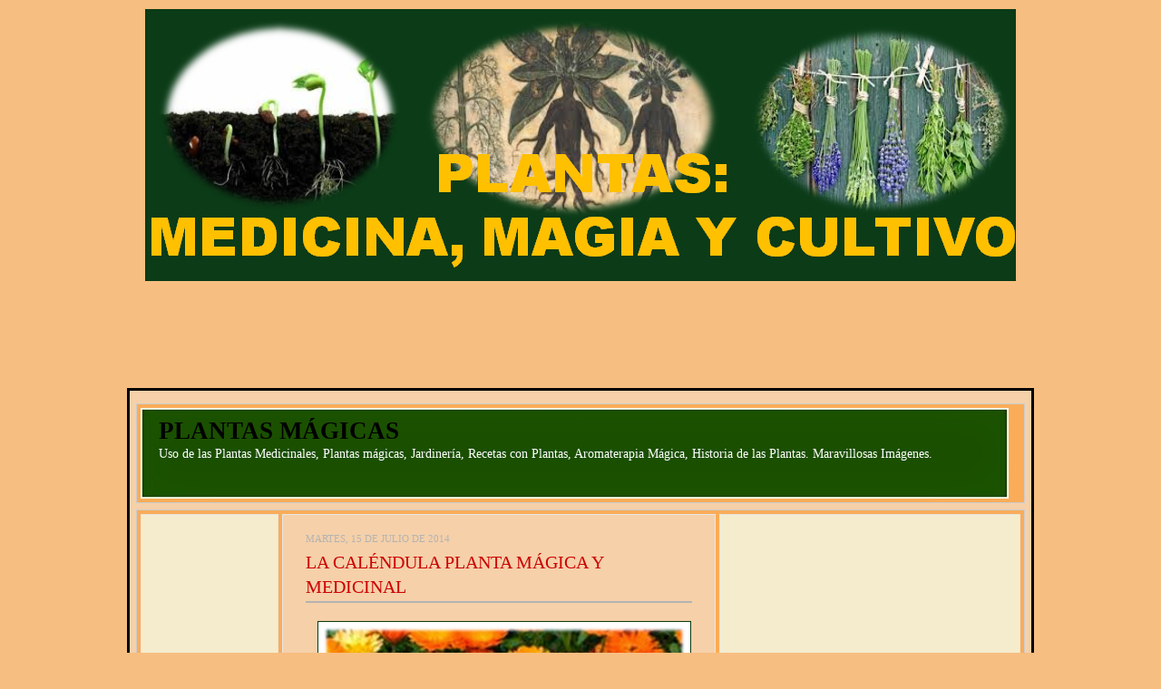

--- FILE ---
content_type: text/html; charset=UTF-8
request_url: https://www.plantasmagicas.com/2014/07/la-calendula-planta-magica-y-medicinal.html
body_size: 40965
content:
<!DOCTYPE html>
<html dir='ltr' xmlns='http://www.w3.org/1999/xhtml' xmlns:b='http://www.google.com/2005/gml/b' xmlns:data='http://www.google.com/2005/gml/data' xmlns:expr='http://www.google.com/2005/gml/expr'>
<head>
<link href='https://www.blogger.com/static/v1/widgets/2944754296-widget_css_bundle.css' rel='stylesheet' type='text/css'/>
<script async='async' data-ad-client='ca-pub-2855985933392018' src='https://pagead2.googlesyndication.com/pagead/js/adsbygoogle.js'></script>
<script async='async' src='//pagead2.googlesyndication.com/pagead/js/adsbygoogle.js'></script>
<script>
     (adsbygoogle = window.adsbygoogle || []).push({
          google_ad_client: "ca-pub-2855985933392018",
          enable_page_level_ads: true
     });
</script>
<meta content='text/html; charset=UTF-8' http-equiv='Content-Type'/>
<meta content='blogger' name='generator'/>
<link href='https://www.plantasmagicas.com/favicon.ico' rel='icon' type='image/x-icon'/>
<link href='https://www.plantasmagicas.com/2014/07/la-calendula-planta-magica-y-medicinal.html' rel='canonical'/>
<link rel="alternate" type="application/atom+xml" title="PLANTAS MÁGICAS - Atom" href="https://www.plantasmagicas.com/feeds/posts/default" />
<link rel="alternate" type="application/rss+xml" title="PLANTAS MÁGICAS - RSS" href="https://www.plantasmagicas.com/feeds/posts/default?alt=rss" />
<link rel="service.post" type="application/atom+xml" title="PLANTAS MÁGICAS - Atom" href="https://www.blogger.com/feeds/3337764274212860441/posts/default" />

<link rel="alternate" type="application/atom+xml" title="PLANTAS MÁGICAS - Atom" href="https://www.plantasmagicas.com/feeds/4642815984246613529/comments/default" />
<!--Can't find substitution for tag [blog.ieCssRetrofitLinks]-->
<link href='https://blogger.googleusercontent.com/img/b/R29vZ2xl/AVvXsEjLAy1H-rF7CyqjbD1SxGFqBfjnEAg62m-qCk5kKjza_314DxkHUflQGNTZi2HYKoVYRCdVpuc9sFHJDOUzlHKM2-Uma4s0EMdpA-YxO27BuNB87ntBUNJZ_e03uldzKgHZLqggfYzh8wE/s1600/Cal%C3%A9ndula+planta+magica+y+medicinal.jpg' rel='image_src'/>
<meta content='https://www.plantasmagicas.com/2014/07/la-calendula-planta-magica-y-medicinal.html' property='og:url'/>
<meta content='LA CALÉNDULA PLANTA MÁGICA Y MEDICINAL' property='og:title'/>
<meta content='       Una gran parte de las flores tiene un significado universal. Cuando alguien te quiere decir algo, puede elegir la flor con el signifi...' property='og:description'/>
<meta content='https://blogger.googleusercontent.com/img/b/R29vZ2xl/AVvXsEjLAy1H-rF7CyqjbD1SxGFqBfjnEAg62m-qCk5kKjza_314DxkHUflQGNTZi2HYKoVYRCdVpuc9sFHJDOUzlHKM2-Uma4s0EMdpA-YxO27BuNB87ntBUNJZ_e03uldzKgHZLqggfYzh8wE/w1200-h630-p-k-no-nu/Cal%C3%A9ndula+planta+magica+y+medicinal.jpg' property='og:image'/>
<title>PLANTAS MÁGICAS: LA CALÉNDULA PLANTA MÁGICA Y MEDICINAL</title>
<meta content='Begoña Rojo' name='author'/>
<meta content='Uso de las Plantas Medicinales, Plantas mágicas, Jardinería, Recetas con Plantas, Aromaterapia Mágica, Historia de las Plantas. Maravillosas Imágenes.' name='description'/>
<meta content='Plantas Mágicas, Plantas Medicinales, Herbolaria, Jardinería, Fitoterapia, Medicina Natural, Magia, Hechizos,  ' name='keywords'/>
<meta content='Español-España' http-equiv='content-language'/>
<meta content='1 day' name='revisit'/>
<meta content='Global' name='distribution'/>
<meta content='All' name='robots'/>
<meta content='9A8DCBE3D078DCB137A4838E6DCC0F88' name='msvalidate.01'/>
<style id='page-skin-1' type='text/css'><!--
/* ************ START OF CSS STYLING ************ */
/* -----------------------------------------------------------------------
Blogger Template Design: The Professional Template
Design by: Ourblogtemplates.com
Terms of Use: Free template with credit linked to Ourblogtemplates.com
----------------------------------------------------------------------- */
/* Variable definitions
========================
<Variable name="bodybgColor" description="Body Background Color"
type="color" default="#F7BE81">
<Variable name="blogframeColor" description="Blog Background Color"
type="color" default="#F5D0A9">
<Variable name="blogBorderColor" description="Blog Border Color"
type="color" default="#800040">
<Variable name="headerbgColor" description="Header Background Color"
type="color" default="#FAAC58">
<Variable name="headerBorderColor" description="Header Border Color"
type="color" default="#800040">
<Variable name="blogTitleColor" description="Blog Title Color"
type="color" default="#800040">
<Variable name="blogDescriptionColor" description="Blog Description Color"
type="color" default="#800040">
<Variable name="linkbarbgColor" description="Linkbar Background Color"
type="color" default="#C94093">
<Variable name="linkbarmainBorderColor" description="Linkbar Main Border Color"
type="color" default="#C94093">
<Variable name="linkbarBorderColor" description="Linkbar Border Color"
type="color" default="#9D1961">
<Variable name="linkbarTextColor" description="Linkbar Text Color"
type="color" default="#ffffff">
<Variable name="linkbarHoverBgColor" description="Linkbar Hover Background Color"
type="color" default="#ffffff">
<Variable name="linkbarHoverTextColor" description="Linkbar Hover Text Color"
type="color" default="#9D1961">
<Variable name="middlebarbgColor" description="Middlebar Background Color"
type="color" default="#ffffff">
<Variable name="contentbgColor" description="Content Background Color"
type="color" default="#DAAC58">
<Variable name="contentBorderColor" description="Content Border Color"
type="color" default="#9D1961">
<Variable name="postbgColor" description="Post Background Color"
type="color" default="#F5D0A9">
<Variable name="postBorderColor" description="Post Border Color"
type="color" default="#ffffff">
<Variable name="postTitleColor" description="Post Title Color"
type="color" default="#000000">
<Variable name="posttitlebgColor" description="Post Title Background Color"
type="color" default="#000000">
<Variable name="posttitleBorderColor" description="Post Title Border Color"
type="color" default="#000000">
<Variable name="dateHeaderColor" description="Date Header Color"
type="color" default="#000000">
<Variable name="textColor" description="Text Color"
type="color" default="#191919">
<Variable name="mainLinkColor" description="Main Link Color"
type="color" default="#333333">
<Variable name="mainHoverLinkColor" description="Main Hover Link Color"
type="color" default="#9D1961">
<Variable name="mainVisitedLinkColor" description="Main Visited Link Color"
type="color" default="#9D1961">
<Variable name="blockquotebgColor" description="Blockquote Background Color"
type="color" default="#191919">
<Variable name="blockquoteBorderColor" description="Blockquote Border Color"
type="color" default="#191919">
<Variable name="blockQuoteColor" description="Blockquote Color"
type="color" default="#191919">
<Variable name="codeTextColor" description="Code Text Color"
type="color" default="#660000">
<Variable name="imagebgColor" description="Photo Background Color"
type="color" default="#f5f5f5">
<Variable name="imageBorderColor" description="Photo Border Color"
type="color" default="#0B3B0B">
<Variable name="postfooterBgColor" description="Postfooter Background Color"
type="color" default="#0B3B0B">
<Variable name="postfooterBorderColor" description="Postfooter Border Color"
type="color" default="#b8659C">
<Variable name="postfooterTextColor" description="Postfooter Text Color"
type="color" default="#b8659C">
<Variable name="postfooterLinkColor" description="Postfooter Link Color"
type="color" default="#b8659C">
<Variable name="commentTabLinkColor" description="Comment Tab Link Color"
type="color" default="#b8659C">
<Variable name="feedlinksColor" description="Feed Links Color"
type="color" default="#9D1961">
<Variable name="sidebar1bgColor" description="Sidebar1 Background Color"
type="color" default="#F5ECCE">
<Variable name="sidebar1BorderColor" description="Sidebar1 Border Color"
type="color" default="#C94093">
<Variable name="sidebar1HeaderBgColor" description="Sidebar1 Header Background Color"
type="color" default="#ffffff">
<Variable name="sidebar1HeaderBorderColor" description="Sidebar1 Header Border Color"
type="color" default="#C94093">
<Variable name="sidebar1HeaderColor" description="Sidebar1 Header Color"
type="color" default="#000000">
<Variable name="sidebar1TextColor" description="Sidebar1 Text Color"
type="color" default="#000000">
<Variable name="sidebar1LinkColor" description="Sidebar1 Link Color"
type="color" default="#000000">
<Variable name="sidebar1HoverLinkColor" description="Sidebar1 Hover Link Color"
type="color" default="#000000">
<Variable name="sidebar1VisitedLinkColor" description="Sidebar1 Visited Link Color"
type="color" default="#000000">
<Variable name="sidebarListLineColor" description="Sidebar List Line Color"
type="color" default="#000000">
<Variable name="profileBorderColor" description="Profile Border Color"
type="color" default="#000000">
<Variable name="lowerbarbgColor" description="Lowerbar Background Color"
type="color" default="#0B3B0B">
<Variable name="lowerbarBorderColor" description="Lowerbar Border Color"
type="color" default="#C94093">
<Variable name="sublowerbarbgColor" description="Sublowerbar Background Color"
type="color" default="#F5ECCE">
<Variable name="sublowerbarBorderColor" description="Sublowerbar Border Color"
type="color" default="#C94093">
<Variable name="lowerbarHeaderColor" description="Lowerbar Header Color"
type="color" default="#000000">
<Variable name="lowerbarTitleBgColor" description="Lowerbar Header Background Color"
type="color" default="#C94093">
<Variable name="lowerbarTextColor" description="Lowerbar Text Color"
type="color" default="#000000">
<Variable name="lowerbarLinkColor" description="Lowerbar Link Color"
type="color" default="#000000">
<Variable name="lowerbarHoverLinkColor" description="Lowerbar Hover Link Color"
type="color" default="#000000">
<Variable name="lowerbarVisitedLinkColor" description="Lowerbar Visited Link Color"
type="color" default="#000000">
<Variable name="lowerbarListLineColor" description="Lowerbar List Line Color"
type="color" default="#000000">
<Variable name="commentbgColor" description="Comment Background Color"
type="color" default="#9D1961">
<Variable name="commentBorderColor" description="Comment Border Color"
type="color" default="#C94093">
<Variable name="commentboxBgColor" description="Comment Box Background Color"
type="color" default="#9D1961">
<Variable name="commentboxBorderColor" description="Comment Box Border Color"
type="color" default="#C94093">
<Variable name="commentTitleColor" description="Comment Header Color"
type="color" default="#000000">
<Variable name="commentauthorBgColor" description="Comment Author Background Color"
type="color" default="#9D1961">
<Variable name="commentauthorColor" description="Comment Author Color"
type="color" default="#9D1961">
<Variable name="commentTimeStampColor" description="Comment Timestamp Color"
type="color" default="#C94093">
<Variable name="commentTextColor" description="Comment Text Color"
type="color" default="#4c4c4c">
<Variable name="footerbgColor" description="Footer Background Color"
type="color" default="#FFBF00">
<Variable name="footerBorderColor" description="Footer Border Color"
type="color" default="#000000">
<Variable name="footerHeaderColor" description="Footer Header Color"
type="color" default="#000000">
<Variable name="footerTextColor" description="Footer Text Color"
type="color" default="#000000">
<Variable name="footerLinkColor" description="Footer Link Color"
type="color" default="#000000">
<Variable name="footerHoverLinkColor" description="Footer Hover Link Color"
type="color" default="#C94093">
<Variable name="footerVisitedLinkColor" description="Footer Visited Link Color"
type="color" default="#C94093">
<Variable name="blogTitleFont" description="Blog Title Font"
type="font"
default="normal bold 273% Georgia, Times, serif"
>
<Variable name="blogDescriptionFont" description="Blog Description Font"
type="font"
default="normal normal 104% georgia,helvetica,verdana,Georgia, serif"
>
<Variable name="linkbarTextFont" description="Linkbar Text Font"
type="font"
default="normal normal 77% Verdana, sans-serif"
>
<Variable name="postTitleFont" description="Post Title Font"
type="font"
default="normal bold 180% Georgia, Times, serif"
>
<Variable name="dateHeaderFont" description="Date Header Font"
type="font"
default="normal bold 117% Arial, sans-serif"
>
<Variable name="textFont" description="Text Font"
type="font"
default="normal normal 90% Arial, sans-serif"
>
<Variable name="quoteFont" description="Blog Quote Font"
type="font"
default="normal normal 92% helvetica,tahoma,verdana,arial,times,Sans-serif"
>
<Variable name="sidebarHeaderFont" description="Sidebar Title Font"
type="font"
default="normal bold 117% Arial, sans-serif"
>
<Variable name="sidebarTextFont" description="Sidebar Text Font"
type="font"
default="normal normal 78% Arial, Verdana, sans-serif"
>
<Variable name="postfooterTextFont" description="Post-Footer Text Font"
type="font"
default="normal normal 93% Arial, sans-serif"
>
<Variable name="commentTitleFont" description="Comment Title Font"
type="font"
default="normal bold 120% Arial, sans-serif"
>
<Variable name="commentTextFont" description="Comment Text Font"
type="font"
default="normal normal 95% Arial, sans-serif"
>
<Variable name="footerHeaderFont" description="Footer Header Font"
type="font"
default="normal bold 131% Trebuchet, Trebuchet MS, Arial, sans-serif"
>
<Variable name="footerTextFont" description="Footer Text Font"
type="font"
default="normal normal 76% Trebuchet, Trebuchet MS, Arial, sans-serif"
>
*/
/* -----   GLOBAL   ----- Blogger template design by Ourblogtemplates.com */
* {margin:0; padding:0;}
body {
margin: 0px 0px 0px 0px;
padding: 0px 0px 0px 0px;
text-align: center;
color: #4c4c4c;
background: #F7BE81 url() repeat top right;
/* background-attachment: fixed; */
font-family: arial,verdana,helvetica,tahoma,Sans-serif;
font-size: 100%;
width: 100%;
}
#outer-wrapper {
margin: 0 auto;   /* auto - to make the template lay in the screen center */
padding: 0px 0px 0px 0px;
margin-top: 0px;
margin-bottom: 15px;
position: relative;
width: 100%;
text-align: center;
}
#blog-wrapper {
margin: 0 auto;   /* auto - to make the template lay in the screen center */
padding: 7px;
margin-top: 0px;
margin-bottom: 15px;
text-align: center;
position: relative;
width: 980px;
background: #F5D0A9;
border: 3px solid #000000;
}
#spacer {clear: both; margin: 0; padding: 0;}
/* global link attributes */
a {color: #cc0000; text-decoration: underline;}
a:hover {color: #000000; text-decoration: underline;}
a:visited {color: #cc0000; text-decoration: underline;}
/* Blogger Navigation Bar */
#Navbar1 {
margin: 0;
padding: 0;
visibility: hidden;
display: none;
}
/* -----   TOP ADS   ----- Blogger template design by Ourblogtemplates.com */
#topads-wrapper {
margin: 0;
padding: 0;
position: relative;
text-align: center;
width: 100%;
}
#topads {margin: 0; padding: 0;}
#topads .widget {margin: 0; padding: 5px 0;}
/* -----   HEADER   ----- Blogger template design by Ourblogtemplates.com */
#header-wrapper {
margin: 7px 0px 7px 0px;
padding: 4px;
width: 970px;
background: #FAAC58;
border: 1px solid #cccccc;
}
#header {
width: 970px;
margin: 0px 0px 0px 0px;
padding: 0px 0px 0px 0px;
text-align: left;
}
#header h1 {
color: #000000;
font: normal bold 171% Times, serif;
font-variant: small-caps;
margin: 0px 0px 0px 0px;
padding: 10px 20px 0px 20px;
}
#header h1 a {
text-decoration: none;
color: #000000;
}
#header h1 a:hover {
text-decoration: underline;
color: #ffffff;
}
#header .description {
color: #ffffff;
font: normal normal 90% Georgia, Times, serif;
margin: 0px 0px 0px 0px;
padding: 1px 20px 25px 20px;
}
#header h1 p, #header .description p {margin:0;padding:0}
#header a img {
margin: 0px 0px 0px 0px;
padding: 0px 0px 0px 0px;
border: 0;
}
/* -----   LINKBAR   ----- Blogger template design by Ourblogtemplates.com */
#linkbar-wrapper {
margin: 0px 0px 0px 0px;
padding: 0px 0px 0px 0px;
width: 978px;
position: relative;
background: #333333;
border: 1px solid #b3b3b3;
}
#linkbar .widget {
margin: 0px 0px 0px 0px;
padding: 4px 0px 7px 0px;
text-align: left;
}
#linkbar ul {
margin: 0px 0px 0px 0px;
padding: 0px 0px 0px 0px;
list-style-type:none;
}
#linkbar li {
display: inline;
margin: 0px 0px 0px 0px;
padding: 0px 0px 0px 0px;
}
#linkbar h2 {
margin: 0px 0px 0px 0px;
padding: 0px 0px 0px 0px;
display: none;
visibility: hidden;
}
#linkbar a {
clear: both;
margin: 0px -4px 0px 0px;
padding: 7px 10px 7px 10px;
width:100%;
text-decoration:none;
font: normal bold 65% Arial, sans-serif;
color: #b3b3b3;
text-transform: uppercase;
border-right: 1px solid #333333;
border-left: 0px solid #333333;
}
#linkbar a:hover {
color: #ffffff;
background: #333333;
}
/* -----   MIDDLE ADS   ----- Blogger template design by Ourblogtemplates.com */
#middleads-wrapper {
margin: 0px 0px 0px 0px;
padding: 0px 0px 0px 0px;
width: 980px;
position: relative;
text-align: center;
}
#middleads, #middleads2 {
margin: 0px 0px 0px 0px;
padding: 0px 0px 0px 0px;
/* background: #ffffff;
border-top: 1px solid #cccccc;
border-left: 1px solid #cccccc;
border-right: 1px solid #cccccc; */
}
#middleads .widget, #middleads2 .widget {
margin: 0;
padding: 10px 0;
}
/* -----   MAIN   ----- Blogger template design by Ourblogtemplates.com */
#content-wrapper {
width: 978px;
margin: 0px 0px 0px 0px;
padding: 0px 0px 0px 0px;
position: relative;
text-align: left;
background: #FAAC58;
border: 1px solid #cccccc;
word-wrap: break-word; /* fix for long text breaking sidebar float in IE */
overflow: hidden; /* fix for long non-text content breaking IE sidebar float */
}
#main-wrapper {
float: left;
width: 486px;
margin: 0px 0px 0px 0px;
padding: 0px 0px 0px 0px;
word-wrap: break-word; /* fix for long text breaking sidebar float in IE */
overflow: hidden; /* fix for long non-text content breaking IE sidebar float */
}
#main {
width: 476px;
margin: 4px;
padding: 20px 0 0 0;
color: #4c4c4c;
font: normal normal 80% Arial, sans-serif;
background: #F5D0A9;
border: 1px solid #e6e6e6;
}
#main .widget {
margin: 0px 0px 0px 0px;
padding: 0px 25px 20px 25px;
}
.post {
margin: 0px 0px 0px 0px;
padding: 0px 0px 0px 0px;
line-height: 1.6em;
text-align: justify;
}
.post h3 {
margin: 0px 0px 20px 0px;
padding: 0px 0px 2px 0px;
color: #cc0000;
font: normal normal 155% Times, serif;
text-decoration: none;
text-align: left;
line-height: 1.4em;
/* text-transform: uppercase; */
border-bottom: 2px solid #b3b3b3;
}
.post h3 a, .post h3 a:visited {
color: #cc0000;
text-decoration: none;
}
.post h3 a:hover {
color: #b3b3b3;
text-decoration: none;
}
.post-header-line-1 {
}
h2.date-header {
margin: 0px 0px 0px 0px;
padding: 0px 0px 7px 0px;
text-align: left;
color: #b3b3b3;
font: normal normal 85% Georgia, Times, serif;
text-decoration: none;
text-transform: uppercase;
}
.date-header span {
margin: 0px 0px 0px 0px;
padding: 0px 0px 0px 0px;
}
.post-body p {
/* Fix bug in IE5/Win with italics in posts */
margin: 0px 0px 0px 0px;
padding: 1px 0px 1px 0px;
display: inline; /* to fix floating-ads wrapping problem in IE */
height: 1%;
overflow: visible;
}
.post-body p a, .post-body p a:visited {
color: #cc0000;
text-decoration: underline;
}
.post-body a:hover {
text-decoration: underline;
color: #000000;
}
.post ul {
margin: 0px 0px 0px 0px;
padding: 12px 0px 12px 30px;
list-style-type: disc;
line-height: 1.6em;
font-size: 95%;
}
.post ol {
margin: 0px 0px 0px 0px;
padding: 12px 0px 12px 30px;
line-height: 1.6em;
font-size: 95%;
}
.post li {
margin: 0px 0px 0px 0px;
padding: 0px 0px 8px 0px;
}
a img {
margin: 5px 5px 5px 5px;
padding: 0px 0px 0px 0px;
}
.post img {
margin: 0px;
padding: 5px;
background: #ffffff;
border: 1px solid #0B3B0B;
}
/* -----   POST-FOOTER   ----- Blogger template design by Ourblogtemplates.com */
.post-footer {
display: block;
margin: 15px 0px 25px 0px;
padding: 7px 20px 7px 20px;
text-align: left;
font: normal normal 82% Arial, sans-serif;
color: #b3b3b3;
font-weight: normal;
line-height: 1.6em;
text-decoration: none;
background: #0B3B0B;
border: 1px solid #f3f3f3;
}
.post-footer-line {
margin: 0px 0px 0px 0px;
padding: 0px 0px 0px 0px;
}
.post-footer-line-1, .post-footer-line-2, .post-footer-line-3 {
margin: 0px 0px 0px 0px;
padding: 0px 0px 0px 0px;
}
.post-footer a {
color: #b3b3b3;
text-decoration: none;
}
.post-footer a:hover {
color: #000000;
text-decoration: underline;
}
.post-footer .post-comment-link a {
margin: 0px 0px 0px 0px;
padding: 0px 0px 0px 0px;
color: #b3b3b3;
font-weight: normal;
text-decoration: none;
}
.post-footer .post-comment-link a:hover {
color: #000000;
text-decoration: underline;
}
.post-footer .post-icons {
margin: 0px 0px 0px 0px;
padding: 0px 0px 0px 0px;
}
.post-footer img {
margin: 0px 0px 0px 0px;
padding: 0px 0px 5px 0px;
background: #0B3B0B;
}
#blog-pager {
margin: 0px 0px 0px 0px;
padding: 20px 0px 0px 0px;
text-align: center;
font: normal normal 82% Arial, sans-serif;
color: #b3b3b3;
}
#blog-pager a {color: #b3b3b3}
#blog-pager a:hover {color: #000000}
#blog-pager-newer-link {
float: left;
margin: 0px 0px 0px 0px;
padding: 0px 0px 0px 0px;
}
#blog-pager-older-link {
float: right;
margin: 0px 0px 0px 0px;
padding: 0px 0px 0px 0px;
}
.feed-links {
margin: 10px 0px 0px 0px;
padding: 0px 0px 0px 0px;
clear: both;
text-align: left;
font: normal normal 82% Arial, sans-serif;
color: #b3b3b3;
}
.feed-links a, .feed-links a:visited {color: #b3b3b3}
.feed-links a:hover {color: #000000}
/* -----   BLOCKQUOTE   ----- */
blockquote {
margin: 10px 0px 10px 15px;
padding: 10px 15px 10px 15px;
font: italic normal 105% Arial, sans-serif;
line-height: 1.6em;
color: #999999;
background: #f8f8f8;
border: 2px solid #f1f1f1;
}
/* -----   CODE   ----- */
code {
color: #808080;
font-size: 110%;
}
/* -----   SIDEBAR   ----- Blogger template design by Ourblogtemplates.com */
#side-wrapper1 {
width: 156px;
float: left;
margin: 0px 0px 0px 0px;
padding: 0px 0px 0px 0px;
word-wrap: break-word; /* fix for long text breaking sidebar float in IE */
overflow: hidden; /* fix for long non-text content breaking IE sidebar float */
}
#side-wrapper2 {
width: 336px;
float: left;
margin: 0px 0px 0px 0px;
padding: 0px 0px 0px 0px;
word-wrap: break-word; /* fix for long text breaking sidebar float in IE */
overflow: hidden; /* fix for long non-text content breaking IE sidebar float */
}
#side-wrapper {
float: left;
margin: 0px 0px 0px 0px;
padding: 0px 0px 0px 0px;
word-wrap: break-word; /* fix for long text breaking sidebar float in IE */
overflow: hidden; /* fix for long non-text content breaking IE sidebar float */
}
.sidebar {
margin: 0px 0px 0px 0px;
padding: 0px 0px 0px 0px;
text-align: left;
font: normal normal 67% Arial, sans-serif;
}
#sidebar1 {
width: 152px;
margin: 4px 0px 0px 4px;
padding: 0px 0px 0px 0px;
color: #000000;
line-height: 1.8em;
}
#sidebar2 {
width: 332px;
margin: 4px 4px 0px 0px;
padding: 0px 0px 0px 0px;
color: #000000;
line-height: 1.8em;
}
#sidebar3 {
width: 164px;
margin: 0px 4px 0px 0px;
padding: 0px 0px 0px 0px;
color: #000000;
line-height: 1.8em;
}
#sidebar4 {
width: 164px;
margin: 0px 0px 0px 0px;
padding: 0px 0px 0px 0px;
color: #000000;
line-height: 1.8em;
}
#sidebar1 .widget {
margin: 0px 0px 4px 0px;
padding: 15px 15px 15px 15px;
background: #F5ECCE;
border: 1px solid #e6e6e6;
}
#sidebar2 .widget {
margin: 0px 0px 4px 0px;
padding: 15px 15px 15px 15px;
background: #F5ECCE;
border: 1px solid #e6e6e6;
}
#sidebar3 .widget, #sidebar4 .widget {
margin: 0px 0px 4px 0px;
padding: 15px 15px 15px 15px;
background: #F5ECCE;
border: 1px solid #e6e6e6;
}
/* sidebar heading ----- Blogger template design by Ourblogtemplates.com */
#sidebar1 h2, #sidebar2 h2, #sidebar3 h2, #sidebar4 h2 {
margin: -15px -15px 10px -15px;
padding: 5px 15px 5px 15px;
text-align: left;
color: #333333;
font: normal bold 89% Arial, sans-serif;
text-transform: uppercase;
text-decoration: none;
background: #f1f1f1;
border-bottom: 1px solid #e6e6e6;
}
.sidebar ul {
margin: 0px 0px 0px 0px;
padding: 0px 0px 0px 0px;
}
.sidebar li {
margin: 0px 0px 0px 0px;
padding: 0px 0px 0px 0px;
line-height: 1.8em;
list-style-type: none;
border-bottom: 0px solid #e6e6e6;
}
#sidebar1 a, #sidebar2 a, #sidebar3 a , #sidebar4 a  {
color: #000000;
text-decoration: none;
}
#sidebar1 a:hover, #sidebar2 a:hover, #sidebar3 a:hover, #sidebar4 a:hover {
text-decoration: none;
color: #cc0000;
}
#sidebar1 a:visited, #sidebar2 a:visited, #sidebar3 a:visited, #sidebar4 a:visited {
text-decoration: none;
color: #808080;
}
.sidebar a img {
margin: 0px 0px 0px 0px;
padding: 0px 0px 0px 0px;
border: 1px solid #ffffff;
}
/* -----   PROFILE   ----- Blogger template design by Ourblogtemplates.com */
.profile-img {
margin: 7px;
padding: 0px;
border: 1px solid #e6e6e6;
}
.profile-textblock {
margin: 0px 0px 0px 0px;
padding: 3px 0px 3px 0px;
clear: both;
line-height: 1.6em;
/* border-top: 1px solid #e6e6e6;
border-bottom: 1px solid #e6e6e6; */
}
.profile-datablock {
margin: 2px 0px 5px 0px;
padding: 0px 0px 0px 0px;
}
.profile-data {
margin: 0px 0px 0px 0px;
padding: 0px 0px 0px 0px;
font-weight: normal;
font-style: italic;
}
.profile-link {
margin: 0px 0px 0px 0px;
padding: 0px 0px 0px 0px;
}
/* -----   COMMENT   ----- Blogger template design by Ourblogtemplates.com */
#comments {
margin: 0px 0px 0px 0px;
padding: 0px 0px 20px 0px;
text-align: left;
color: #808080;
font: normal normal 101% Arial, sans-serif;
}
.comments-singleblock {
margin: 15px 0px 15px 0px;
padding: 15px;
background: #f8f8f8;
border: 1px solid #e6e6e6;
}
/* comment-header */
#comments h4 {
margin: 20px 0px 0px 0px;
padding: 0px 0px 0px 0px;
color: #cc0000;
font: normal bold 124% Times, serif;
text-transform: uppercase;
}
.deleted-comment {
font-style:italic;
color:gray;
margin: 5px 0px 5px 0px;
}
.comment-author {
margin: -15px -15px 0px -15px;
padding: 5px 15px 5px 15px;
color: #4c4c4c;
font-weight: normal;
background: #e6e6e6;
border-bottom: 1px solid #e6e6e6;
}
.comment-author a {color: #4c4c4c; text-decoration: none;}
.comment-author a:hover {color: #999999; text-decoration: underline;}
.comment-author a:visited {color: #4c4c4c; text-decoration: none;}
.comment-body {margin: 0; padding: 10px 0px 0px 30px;}
.comment-body p {margin: 0; padding: 0; line-height: 1.6em;}
.comment-footer, .comment-footer a {margin: 0px 0px 0px 0px; padding: 4px 0px 0px 0px;}
.comment-timestamp {
margin: 0px 0px 0px 0px;
padding: 0px 0px 0px 0px;
color: #999999;
}
.comment-timestamp a {
color: #999999;
text-decoration: none;
}
.comment-timestamp a:hover {color: #4c4c4c; text-decoration: underline;}
#comments ul {margin: 0; padding: 0; list-style-type: none;}
#comments li {margin: 0; padding: 0;}
a.comment-link {
/* ie5.0/win doesn't apply padding to inline elements,
so we hide these two declarations from it */
padding: 0px 0px 0px 0px;
}
html>body a.comment-link {
/* respecified, for ie5/mac's benefit */
padding-left: 0px;
}
#backlinks-container {margin-top: 30px}
/* -----   LOWER SECTION   ----- Blogger template design by Ourblogtemplates.com */
#lower-wrapper {
margin: 7px 0px 7px 0px;
padding: 4px 0px 0px 0px;
width: 978px;
font: normal normal 67% Arial, sans-serif;
color: #000000;
background: #0B3B0B;
border: 1px solid #cccccc;
}
#lowerbar-wrapper {
float: left;
margin: 0px 0px 0px 4px;
padding: 0px 0px 0px 0px;
width: 320px;
text-align: left;
line-height: 1.8em;
word-wrap: break-word; /* fix for long text breaking sidebar float in IE */
overflow: hidden; /* fix for long non-text content breaking IE sidebar float */
}
#lowerads-wrapper {
float: left;
margin: 0px 0px 0px 4px;
padding: 0px 0px 0px 0px;
width: 100%;
text-align: center;
word-wrap: break-word; /* fix for long text breaking sidebar float in IE */
overflow: hidden; /* fix for long non-text content breaking IE sidebar float */
}
.lowerbar .widget {
margin: 0 0 4px 0;
padding: 20px 20px 20px 20px;
border: 1px solid #e6e6e6;
background: #f5ECCE;
}
.lowerbar {margin: 0; padding: 0;}
.lowerads {margin: 0; padding: 0;}
.lowerads .widget {margin: 0; padding: 10px 0px 10px 0px;}
.lowerbar h2 {
margin: -20px -20px 10px -20px;
padding: 5px 20px 5px 20px;
color: #ffffff;
font: normal bold 89% Arial, sans-serif;
text-align: left;
text-transform: uppercase;
background: #333333;
border-bottom: 1px solid #e6e6e6;
}
.lowerbar ul {
margin: 0px 0px 0px 0px;
padding: 0px 0px 0px 0px;
}
.lowerbar li {
margin: 0px 0px 0px 0px;
padding: 0px 0px 0px 0px;
line-height: 1.8em;
list-style-type: none;
border-bottom: 0px solid #d5cDc3;
}
.lowerbar a {color: #000000; text-decoration: none;}
.lowerbar a:hover {text-decoration: underline; color: #cc0000;}
.lowerbar a:visited {text-decoration: none; color: #808080;}
/* -----   FOOTER   ----- Blogger template design by Ourblogtemplates.com */
#footer-wrapper {
clear: both;
display: inline; /* handles IE margin bug */
float: left;
width: 980px;
margin: 0px 0px 0px 0px;
padding: 0px 0px 0px 0px;
}
#footer {
margin: 0px 0px 0px 0px;
padding: 20px 0px 0px 0px;
width: 978px;
text-align: left;
color: #000000;
font: normal normal 79% Trebuchet, Trebuchet MS, Arial, sans-serif;
line-height: 1.6em;
background: #FFBF00;
border: 1px solid #cccccc;
}
#footer h2 {
margin: 0px 0px 0px 0px;
padding: 0px 0px 5px 0px;
color: #333333;
font: normal normal 113% Trebuchet, Trebuchet MS, Arial, sans-serif;
}
#footer .widget {
margin: 0px 0px 0px 0px;
padding: 0px 20px 20px 20px;
}
.footer p {margin: 0; padding: 0}
.footer a {
color: #000000;
text-decoration: none;
}
.footer a:hover {
color: #333333;
text-decoration: underline;
}
.footer a:visited {
color: #333333;
text-decoration: none;
}
/* -----   BOTTOM ADS   ----- Blogger template design by Ourblogtemplates.com */
#bottomads-wrapper {
margin: 0;
padding: 0;
position: relative;
text-align: center;
width: 100%;
}
#bottomads {margin: 0; padding: 10px 0;}
#bottomads .widget {margin: 0; padding: 5px 0;}
/* -----   CREDIT   ----- */
#credit {
margin: 0px 0px 0px 0px;
padding: 2px 0px 0px 0px;
width: 100%;
height: 26px;
clear: both;
font-family: verdana, helvetica;
font-size: 70%;
color: #444444;
font-weight: normal;
background: #777777;
}
#creditleft {
margin: 0px 0px 0px 0px;
padding: 7px 0px 0px 0px;
height: 26px;
position: relative;
float: left;
text-align: left;
display: inline;
width: 71%;
background: #ffffff;
}
#creditright {
margin: -33px 0px 0px 0px;
padding: 7px 0px 0px 0px;
height: 26px;
position: relative;
float: right;
text-align:right;
display: inline;
width: 30%;
background: #ffffff;
}
#creditleft p {
margin: 0;
padding: 0
}
#creditright p {
margin: 0;
padding: 0
}
#creditleft a, .creditleft a:hover, .creditleft a:visited {
color: #444444;
text-decoration: underline;
}
#creditright a, .creditright a:hover, .creditright a:visited {
color: #444444;
text-decoration: underline;
}
/* ************ END OF CSS STYLING ************ */
/** Page structure tweaks for layout editor wireframe */
body#layout #main,
body#layout #sidebar {
padding: 0;
}

--></style>
<link href='https://www.blogger.com/dyn-css/authorization.css?targetBlogID=3337764274212860441&amp;zx=696d0301-9dae-4f83-967a-d5b0a80d1565' media='none' onload='if(media!=&#39;all&#39;)media=&#39;all&#39;' rel='stylesheet'/><noscript><link href='https://www.blogger.com/dyn-css/authorization.css?targetBlogID=3337764274212860441&amp;zx=696d0301-9dae-4f83-967a-d5b0a80d1565' rel='stylesheet'/></noscript>
<meta name='google-adsense-platform-account' content='ca-host-pub-1556223355139109'/>
<meta name='google-adsense-platform-domain' content='blogspot.com'/>

<!-- data-ad-client=ca-pub-2855985933392018 -->

</head>
<body>
<div id='outer-wrapper'>
<!-- skip links for text browsers -->
<span id='skiplinks' style='display:none;'>
<a href='#main'>skip to main </a> |
<a href='#sidebar'>skip to sidebar</a>
</span>
<div id='topads-wrapper'>
<div class='topads section' id='topads'><div class='widget Header' data-version='1' id='Header2'>
<a href='https://www.plantasmagicas.com/'><img alt='PLANTAS MÁGICAS' src='https://blogger.googleusercontent.com/img/b/R29vZ2xl/AVvXsEhZwoakp4hQqPwEF5BVJlYD3QkJJff0sLA2sADdNrXQb_qcZFni0YvTyZZCM1IT-mfcgQJdh0_uSBHZTPyBQwBCvo2nRdGfjjK2XmDgSK2p_lCXcKfN7OnEHFHWddLxTA2V2VTNL3GdQSw/s960/plantas+medicina+magia+y+cultivo.png'/></a>
</div><div class='widget Navbar' data-version='1' id='Navbar1'><script type="text/javascript">
    function setAttributeOnload(object, attribute, val) {
      if(window.addEventListener) {
        window.addEventListener('load',
          function(){ object[attribute] = val; }, false);
      } else {
        window.attachEvent('onload', function(){ object[attribute] = val; });
      }
    }
  </script>
<div id="navbar-iframe-container"></div>
<script type="text/javascript" src="https://apis.google.com/js/platform.js"></script>
<script type="text/javascript">
      gapi.load("gapi.iframes:gapi.iframes.style.bubble", function() {
        if (gapi.iframes && gapi.iframes.getContext) {
          gapi.iframes.getContext().openChild({
              url: 'https://www.blogger.com/navbar/3337764274212860441?po\x3d4642815984246613529\x26origin\x3dhttps://www.plantasmagicas.com',
              where: document.getElementById("navbar-iframe-container"),
              id: "navbar-iframe"
          });
        }
      });
    </script><script type="text/javascript">
(function() {
var script = document.createElement('script');
script.type = 'text/javascript';
script.src = '//pagead2.googlesyndication.com/pagead/js/google_top_exp.js';
var head = document.getElementsByTagName('head')[0];
if (head) {
head.appendChild(script);
}})();
</script>
</div><div class='widget AdSense' data-version='1' id='AdSense3'>
<div class='widget-content'>
<script type="text/javascript">
    google_ad_client = "ca-pub-2855985933392018";
    google_ad_host = "ca-host-pub-1556223355139109";
    google_ad_slot = "4716706452";
    google_ad_width = 728;
    google_ad_height = 90;
</script>
<!-- plantasmedicinaymagia_topads_AdSense3_728x90_as -->
<script type="text/javascript"
src="https://pagead2.googlesyndication.com/pagead/show_ads.js">
</script>
<div class='clear'></div>
</div>
</div></div>
</div>
<div style='clear: both;'></div>
<div id='blog-wrapper'>
<div style='clear: both;'></div>
<div id='header-wrapper'>
<div class='header section' id='header'><div class='widget Header' data-version='1' id='Header1'>
<div id='header-inner' style='background-image: url("https://blogger.googleusercontent.com/img/b/R29vZ2xl/AVvXsEjpHjQpqDtXhKEI_l4Q4cGaGhyphenhyphen8wgXu086yyBcKK8hLppUXubg-RZY2UQEqxnzml4G-4UgZiq7uYrnlnj-cNSDOQ7BWry0srJa4yQnD_7aAt8ZAqBYX5r28l776fGEozWgXlljFzoyl1Cg/s1600/Oraciones+de+Poder.jpg"); background-repeat: no-repeat; width: 957px; px; height: 100px; px;'>
<div class='titlewrapper' style='background: transparent'>
<h1 class='title' style='background: transparent; border-width: 0px'>
<a href='https://www.plantasmagicas.com/'>PLANTAS MÁGICAS</a>
</h1>
</div>
<div class='descriptionwrapper'>
<p class='description'><span>Uso de las Plantas Medicinales, Plantas mágicas, Jardinería, Recetas con Plantas, Aromaterapia Mágica, Historia de las Plantas. Maravillosas Imágenes.</span></p>
</div>
</div>
</div></div>
</div>
<div style='clear: both;'></div>
<div id='middleads-wrapper'>
<div class='middleads no-items section' id='middleads'></div>
</div>
<div style='clear: both;'></div>
<div id='content-wrapper'>
<div id='side-wrapper1'>
<div class='sidebar section' id='sidebar1'><div class='widget AdSense' data-version='1' id='AdSense1'>
<div class='widget-content'>
<script type="text/javascript">
    google_ad_client = "ca-pub-2855985933392018";
    google_ad_host = "ca-host-pub-1556223355139109";
    google_ad_slot = "5221005286";
    google_ad_width = 120;
    google_ad_height = 600;
</script>
<!-- plantasmedicinaymagia_sidebar1_AdSense1_120x600_as -->
<script type="text/javascript"
src="https://pagead2.googlesyndication.com/pagead/show_ads.js">
</script>
<div class='clear'></div>
</div>
</div><div class='widget Image' data-version='1' id='Image4'>
<h2>Gifs Animados de Flores</h2>
<div class='widget-content'>
<img alt='Gifs Animados de Flores' height='336' id='Image4_img' src='https://blogger.googleusercontent.com/img/b/R29vZ2xl/AVvXsEiDTrV2L1E3SEy0VS-PILbJxdegLwf3a9wYqfPYCiBNFasCsuvu6vdTAl5-LronwhXAXa030W4u-VDcLue0BTGz7eR4Rfacv3bn2IYPwuRdiGIFjhCNIWZMdNBVmlVTXJX9-cmvSLOFOhs/s1600/rosa+reflejos.gif' width='152'/>
<br/>
</div>
<div class='clear'></div>
</div><div class='widget PageList' data-version='1' id='PageList1'>
<h2>Páginas</h2>
<div class='widget-content'>
<ul>
<li>
<a href='https://www.plantasmagicas.com/p/gifs-animado-de-flores.html'>GIFS ANIMADOS DE FLORES</a>
</li>
</ul>
<div class='clear'></div>
</div>
</div><div class='widget Image' data-version='1' id='Image5'>
<h2>Enfermedades y su Tratamiento con Plantas</h2>
<div class='widget-content'>
<img alt='Enfermedades y su Tratamiento con Plantas' height='152' id='Image5_img' src='https://blogger.googleusercontent.com/img/b/R29vZ2xl/AVvXsEhcvsdD7hVdQAJf__IYxCp_mI1REuc0tV241Va5IvgcA52o0Bhi_gR6ec9BzxNlxSzxNYc4BN6Vacy4m8OfojUGNzei9kzG3i5AKejqBKBoCZLqIRS4aME02zIaq1PK-A4UoTioEWeFiU4/s1600/enfermedades+tratamiento+con+plantas.jpg' width='102'/>
<br/>
</div>
<div class='clear'></div>
</div><div class='widget Label' data-version='1' id='Label3'>
<div class='widget-content list-label-widget-content'>
<ul>
<li>
<a dir='ltr' href='https://www.plantasmagicas.com/search/label/Enfermedades%20y%20su%20Tratamiento%20con%20Hierbas%20Medicinales'>Enfermedades y su Tratamiento con Hierbas Medicinales</a>
<span dir='ltr'>(1)</span>
</li>
<li>
<a dir='ltr' href='https://www.plantasmagicas.com/search/label/Herborister%C3%ADa%20Casera%20a%20Base%20de%20Plantas%20Medicinales'>Herboristería Casera a Base de Plantas Medicinales</a>
<span dir='ltr'>(1)</span>
</li>
<li>
<a dir='ltr' href='https://www.plantasmagicas.com/search/label/Para%20Abrir%20el%20Apetito'>Para Abrir el Apetito</a>
<span dir='ltr'>(2)</span>
</li>
<li>
<a dir='ltr' href='https://www.plantasmagicas.com/search/label/Para%20Adelgazar'>Para Adelgazar</a>
<span dir='ltr'>(5)</span>
</li>
<li>
<a dir='ltr' href='https://www.plantasmagicas.com/search/label/Para%20Agotamiento%20F%C3%ADsico%20e%20Intelectual'>Para Agotamiento Físico e Intelectual</a>
<span dir='ltr'>(1)</span>
</li>
<li>
<a dir='ltr' href='https://www.plantasmagicas.com/search/label/Para%20Aliviar%20Dolores'>Para Aliviar Dolores</a>
<span dir='ltr'>(2)</span>
</li>
<li>
<a dir='ltr' href='https://www.plantasmagicas.com/search/label/Para%20Aliviar%20Malestares'>Para Aliviar Malestares</a>
<span dir='ltr'>(1)</span>
</li>
<li>
<a dir='ltr' href='https://www.plantasmagicas.com/search/label/Para%20Aromatizar'>Para Aromatizar</a>
<span dir='ltr'>(5)</span>
</li>
<li>
<a dir='ltr' href='https://www.plantasmagicas.com/search/label/Para%20Aumentar%20el%20Deseo%20Sexual'>Para Aumentar el Deseo Sexual</a>
<span dir='ltr'>(1)</span>
</li>
<li>
<a dir='ltr' href='https://www.plantasmagicas.com/search/label/Para%20Bajar%20el%20%C3%81cido%20%C3%9Arico'>Para Bajar el Ácido Úrico</a>
<span dir='ltr'>(1)</span>
</li>
<li>
<a dir='ltr' href='https://www.plantasmagicas.com/search/label/Para%20Belleza%20y%20Cosm%C3%A9tica'>Para Belleza y Cosmética</a>
<span dir='ltr'>(3)</span>
</li>
<li>
<a dir='ltr' href='https://www.plantasmagicas.com/search/label/Para%20Buena%20Suerte'>Para Buena Suerte</a>
<span dir='ltr'>(1)</span>
</li>
<li>
<a dir='ltr' href='https://www.plantasmagicas.com/search/label/Para%20Calmar%20el%20Apetito%20Sexual'>Para Calmar el Apetito Sexual</a>
<span dir='ltr'>(1)</span>
</li>
<li>
<a dir='ltr' href='https://www.plantasmagicas.com/search/label/Para%20Calmar%20los%20Nervios'>Para Calmar los Nervios</a>
<span dir='ltr'>(2)</span>
</li>
<li>
<a dir='ltr' href='https://www.plantasmagicas.com/search/label/Para%20Cicatrizar'>Para Cicatrizar</a>
<span dir='ltr'>(2)</span>
</li>
<li>
<a dir='ltr' href='https://www.plantasmagicas.com/search/label/Para%20C%C3%A1lculos%20Biliares'>Para Cálculos Biliares</a>
<span dir='ltr'>(1)</span>
</li>
<li>
<a dir='ltr' href='https://www.plantasmagicas.com/search/label/Para%20C%C3%B3licos%20Nefr%C3%ADticos'>Para Cólicos Nefríticos</a>
<span dir='ltr'>(1)</span>
</li>
<li>
<a dir='ltr' href='https://www.plantasmagicas.com/search/label/Para%20Deportistas'>Para Deportistas</a>
<span dir='ltr'>(1)</span>
</li>
<li>
<a dir='ltr' href='https://www.plantasmagicas.com/search/label/Para%20Depurar%20la%20Sangre'>Para Depurar la Sangre</a>
<span dir='ltr'>(1)</span>
</li>
<li>
<a dir='ltr' href='https://www.plantasmagicas.com/search/label/Para%20Dermatitis%20y%20Eczemas'>Para Dermatitis y Eczemas</a>
<span dir='ltr'>(1)</span>
</li>
<li>
<a dir='ltr' href='https://www.plantasmagicas.com/search/label/Para%20Desintoxicar%20el%20H%C3%ADgado'>Para Desintoxicar el Hígado</a>
<span dir='ltr'>(3)</span>
</li>
<li>
<a dir='ltr' href='https://www.plantasmagicas.com/search/label/Para%20Dietas%20Depurativas'>Para Dietas Depurativas</a>
<span dir='ltr'>(4)</span>
</li>
<li>
<a dir='ltr' href='https://www.plantasmagicas.com/search/label/Para%20Dolores%20Musculares'>Para Dolores Musculares</a>
<span dir='ltr'>(4)</span>
</li>
<li>
<a dir='ltr' href='https://www.plantasmagicas.com/search/label/Para%20Dolores%20de%20Cabeza'>Para Dolores de Cabeza</a>
<span dir='ltr'>(2)</span>
</li>
<li>
<a dir='ltr' href='https://www.plantasmagicas.com/search/label/Para%20Eczemas'>Para Eczemas</a>
<span dir='ltr'>(1)</span>
</li>
<li>
<a dir='ltr' href='https://www.plantasmagicas.com/search/label/Para%20Edemas'>Para Edemas</a>
<span dir='ltr'>(1)</span>
</li>
<li>
<a dir='ltr' href='https://www.plantasmagicas.com/search/label/Para%20Eliminar%20Par%C3%A1sitos'>Para Eliminar Parásitos</a>
<span dir='ltr'>(1)</span>
</li>
<li>
<a dir='ltr' href='https://www.plantasmagicas.com/search/label/Para%20Eliminar%20Verrugas'>Para Eliminar Verrugas</a>
<span dir='ltr'>(1)</span>
</li>
<li>
<a dir='ltr' href='https://www.plantasmagicas.com/search/label/Para%20Estimular%20el%20Apetito'>Para Estimular el Apetito</a>
<span dir='ltr'>(3)</span>
</li>
<li>
<a dir='ltr' href='https://www.plantasmagicas.com/search/label/Para%20Estimular%20la%20Memoria'>Para Estimular la Memoria</a>
<span dir='ltr'>(1)</span>
</li>
<li>
<a dir='ltr' href='https://www.plantasmagicas.com/search/label/Para%20Facilitar%20la%20Digesti%C3%B3n'>Para Facilitar la Digestión</a>
<span dir='ltr'>(8)</span>
</li>
<li>
<a dir='ltr' href='https://www.plantasmagicas.com/search/label/Para%20Flatulencias%20y%20Gases'>Para Flatulencias y Gases</a>
<span dir='ltr'>(2)</span>
</li>
<li>
<a dir='ltr' href='https://www.plantasmagicas.com/search/label/Para%20Fortalecer%20los%20Huesos'>Para Fortalecer los Huesos</a>
<span dir='ltr'>(2)</span>
</li>
<li>
<a dir='ltr' href='https://www.plantasmagicas.com/search/label/Para%20Gripes%20Catarros%20y%20Resfriados'>Para Gripes Catarros y Resfriados</a>
<span dir='ltr'>(4)</span>
</li>
<li>
<a dir='ltr' href='https://www.plantasmagicas.com/search/label/Para%20Hacer%20Emplastos'>Para Hacer Emplastos</a>
<span dir='ltr'>(1)</span>
</li>
<li>
<a dir='ltr' href='https://www.plantasmagicas.com/search/label/Para%20Hidropesia'>Para Hidropesia</a>
<span dir='ltr'>(1)</span>
</li>
<li>
<a dir='ltr' href='https://www.plantasmagicas.com/search/label/Para%20Hongos%20en%20los%20Pies'>Para Hongos en los Pies</a>
<span dir='ltr'>(2)</span>
</li>
<li>
<a dir='ltr' href='https://www.plantasmagicas.com/search/label/Para%20Impurezas%20en%20la%20Piel'>Para Impurezas en la Piel</a>
<span dir='ltr'>(3)</span>
</li>
<li>
<a dir='ltr' href='https://www.plantasmagicas.com/search/label/Para%20Incrementar%20el%20Vigor'>Para Incrementar el Vigor</a>
<span dir='ltr'>(2)</span>
</li>
<li>
<a dir='ltr' href='https://www.plantasmagicas.com/search/label/Para%20Infecciones%20Bucales'>Para Infecciones Bucales</a>
<span dir='ltr'>(1)</span>
</li>
<li>
<a dir='ltr' href='https://www.plantasmagicas.com/search/label/Para%20Infecciones%20por%20Hongos'>Para Infecciones por Hongos</a>
<span dir='ltr'>(2)</span>
</li>
<li>
<a dir='ltr' href='https://www.plantasmagicas.com/search/label/Para%20La%20Fiebre'>Para La Fiebre</a>
<span dir='ltr'>(2)</span>
</li>
<li>
<a dir='ltr' href='https://www.plantasmagicas.com/search/label/Para%20Limpieza%20Hep%C3%A1tica'>Para Limpieza Hepática</a>
<span dir='ltr'>(1)</span>
</li>
<li>
<a dir='ltr' href='https://www.plantasmagicas.com/search/label/Para%20Llagas%20y%20Heridas'>Para Llagas y Heridas</a>
<span dir='ltr'>(3)</span>
</li>
<li>
<a dir='ltr' href='https://www.plantasmagicas.com/search/label/Para%20Pesadez%20de%20Est%C3%B3mago'>Para Pesadez de Estómago</a>
<span dir='ltr'>(1)</span>
</li>
<li>
<a dir='ltr' href='https://www.plantasmagicas.com/search/label/Para%20Picaduras%20de%20Insectos'>Para Picaduras de Insectos</a>
<span dir='ltr'>(1)</span>
</li>
<li>
<a dir='ltr' href='https://www.plantasmagicas.com/search/label/Para%20Purificar'>Para Purificar</a>
<span dir='ltr'>(1)</span>
</li>
<li>
<a dir='ltr' href='https://www.plantasmagicas.com/search/label/Para%20Quemaduras'>Para Quemaduras</a>
<span dir='ltr'>(6)</span>
</li>
<li>
<a dir='ltr' href='https://www.plantasmagicas.com/search/label/Para%20Quemaduras%20Solares'>Para Quemaduras Solares</a>
<span dir='ltr'>(2)</span>
</li>
<li>
<a dir='ltr' href='https://www.plantasmagicas.com/search/label/Para%20Reducir%20el%20Colesterol'>Para Reducir el Colesterol</a>
<span dir='ltr'>(8)</span>
</li>
<li>
<a dir='ltr' href='https://www.plantasmagicas.com/search/label/Para%20Refrescar'>Para Refrescar</a>
<span dir='ltr'>(1)</span>
</li>
<li>
<a dir='ltr' href='https://www.plantasmagicas.com/search/label/Para%20Reumatismos'>Para Reumatismos</a>
<span dir='ltr'>(3)</span>
</li>
<li>
<a dir='ltr' href='https://www.plantasmagicas.com/search/label/Para%20Ronqueras%20y%20Afonias'>Para Ronqueras y Afonias</a>
<span dir='ltr'>(1)</span>
</li>
<li>
<a dir='ltr' href='https://www.plantasmagicas.com/search/label/Para%20Tatuajes'>Para Tatuajes</a>
<span dir='ltr'>(1)</span>
</li>
<li>
<a dir='ltr' href='https://www.plantasmagicas.com/search/label/Para%20Tranquilizar'>Para Tranquilizar</a>
<span dir='ltr'>(2)</span>
</li>
<li>
<a dir='ltr' href='https://www.plantasmagicas.com/search/label/Para%20Trastornos%20Hormonales'>Para Trastornos Hormonales</a>
<span dir='ltr'>(1)</span>
</li>
<li>
<a dir='ltr' href='https://www.plantasmagicas.com/search/label/Para%20V%C3%A9rtigos'>Para Vértigos</a>
<span dir='ltr'>(1)</span>
</li>
<li>
<a dir='ltr' href='https://www.plantasmagicas.com/search/label/Para%20el%20Acn%C3%A9'>Para el Acné</a>
<span dir='ltr'>(3)</span>
</li>
<li>
<a dir='ltr' href='https://www.plantasmagicas.com/search/label/Para%20el%20Az%C3%BAcar%20en%20Sangre'>Para el Azúcar en Sangre</a>
<span dir='ltr'>(1)</span>
</li>
<li>
<a dir='ltr' href='https://www.plantasmagicas.com/search/label/Para%20el%20Cabello'>Para el Cabello</a>
<span dir='ltr'>(4)</span>
</li>
<li>
<a dir='ltr' href='https://www.plantasmagicas.com/search/label/Para%20el%20Cutis'>Para el Cutis</a>
<span dir='ltr'>(2)</span>
</li>
<li>
<a dir='ltr' href='https://www.plantasmagicas.com/search/label/Para%20el%20C%C3%A1ncer'>Para el Cáncer</a>
<span dir='ltr'>(2)</span>
</li>
<li>
<a dir='ltr' href='https://www.plantasmagicas.com/search/label/Para%20el%20Edema'>Para el Edema</a>
<span dir='ltr'>(1)</span>
</li>
<li>
<a dir='ltr' href='https://www.plantasmagicas.com/search/label/Para%20el%20Estre%C3%B1imiento'>Para el Estreñimiento</a>
<span dir='ltr'>(4)</span>
</li>
<li>
<a dir='ltr' href='https://www.plantasmagicas.com/search/label/Para%20el%20Herpes'>Para el Herpes</a>
<span dir='ltr'>(1)</span>
</li>
<li>
<a dir='ltr' href='https://www.plantasmagicas.com/search/label/Para%20el%20Insomnio'>Para el Insomnio</a>
<span dir='ltr'>(3)</span>
</li>
<li>
<a dir='ltr' href='https://www.plantasmagicas.com/search/label/Para%20el%20Lumbago'>Para el Lumbago</a>
<span dir='ltr'>(1)</span>
</li>
<li>
<a dir='ltr' href='https://www.plantasmagicas.com/search/label/Para%20el%20Sistema%20Urinario'>Para el Sistema Urinario</a>
<span dir='ltr'>(2)</span>
</li>
<li>
<a dir='ltr' href='https://www.plantasmagicas.com/search/label/Para%20la%20Angustia'>Para la Angustia</a>
<span dir='ltr'>(1)</span>
</li>
<li>
<a dir='ltr' href='https://www.plantasmagicas.com/search/label/Para%20la%20Celulitis'>Para la Celulitis</a>
<span dir='ltr'>(3)</span>
</li>
<li>
<a dir='ltr' href='https://www.plantasmagicas.com/search/label/Para%20la%20Circulaci%C3%B3n%20Sanguinea'>Para la Circulación Sanguinea</a>
<span dir='ltr'>(5)</span>
</li>
<li>
<a dir='ltr' href='https://www.plantasmagicas.com/search/label/Para%20la%20Cistitis'>Para la Cistitis</a>
<span dir='ltr'>(1)</span>
</li>
<li>
<a dir='ltr' href='https://www.plantasmagicas.com/search/label/Para%20la%20Ci%C3%A1tica'>Para la Ciática</a>
<span dir='ltr'>(2)</span>
</li>
<li>
<a dir='ltr' href='https://www.plantasmagicas.com/search/label/Para%20la%20Depresi%C3%B3n%20y%20la%20Ansiedad'>Para la Depresión y la Ansiedad</a>
<span dir='ltr'>(6)</span>
</li>
<li>
<a dir='ltr' href='https://www.plantasmagicas.com/search/label/Para%20la%20Diabetes'>Para la Diabetes</a>
<span dir='ltr'>(1)</span>
</li>
<li>
<a dir='ltr' href='https://www.plantasmagicas.com/search/label/Para%20la%20Frigidez%20Femenina'>Para la Frigidez Femenina</a>
<span dir='ltr'>(1)</span>
</li>
<li>
<a dir='ltr' href='https://www.plantasmagicas.com/search/label/Para%20la%20Garganta'>Para la Garganta</a>
<span dir='ltr'>(1)</span>
</li>
<li>
<a dir='ltr' href='https://www.plantasmagicas.com/search/label/Para%20la%20Gastritis'>Para la Gastritis</a>
<span dir='ltr'>(1)</span>
</li>
<li>
<a dir='ltr' href='https://www.plantasmagicas.com/search/label/Para%20la%20Gota'>Para la Gota</a>
<span dir='ltr'>(2)</span>
</li>
<li>
<a dir='ltr' href='https://www.plantasmagicas.com/search/label/Para%20la%20Halitosis'>Para la Halitosis</a>
<span dir='ltr'>(2)</span>
</li>
<li>
<a dir='ltr' href='https://www.plantasmagicas.com/search/label/Para%20la%20Hiperemia'>Para la Hiperemia</a>
<span dir='ltr'>(1)</span>
</li>
<li>
<a dir='ltr' href='https://www.plantasmagicas.com/search/label/Para%20la%20Hipertensi%C3%B3n'>Para la Hipertensión</a>
<span dir='ltr'>(4)</span>
</li>
<li>
<a dir='ltr' href='https://www.plantasmagicas.com/search/label/Para%20la%20Impotencia%20Masculina'>Para la Impotencia Masculina</a>
<span dir='ltr'>(2)</span>
</li>
<li>
<a dir='ltr' href='https://www.plantasmagicas.com/search/label/Para%20la%20Inflaci%C3%B3n%20de%20las%20Enc%C3%ADas'>Para la Inflación de las Encías</a>
<span dir='ltr'>(1)</span>
</li>
<li>
<a dir='ltr' href='https://www.plantasmagicas.com/search/label/Para%20la%20Inflamaci%C3%B3n%20de%20la%20Garganta'>Para la Inflamación de la Garganta</a>
<span dir='ltr'>(1)</span>
</li>
<li>
<a dir='ltr' href='https://www.plantasmagicas.com/search/label/Para%20la%20Longevidad'>Para la Longevidad</a>
<span dir='ltr'>(1)</span>
</li>
<li>
<a dir='ltr' href='https://www.plantasmagicas.com/search/label/Para%20la%20Menopausia'>Para la Menopausia</a>
<span dir='ltr'>(2)</span>
</li>
<li>
<a dir='ltr' href='https://www.plantasmagicas.com/search/label/Para%20la%20Menstruaci%C3%B3n'>Para la Menstruación</a>
<span dir='ltr'>(5)</span>
</li>
<li>
<a dir='ltr' href='https://www.plantasmagicas.com/search/label/Para%20la%20Obesidad'>Para la Obesidad</a>
<span dir='ltr'>(1)</span>
</li>
<li>
<a dir='ltr' href='https://www.plantasmagicas.com/search/label/Para%20la%20Osteoporosis'>Para la Osteoporosis</a>
<span dir='ltr'>(1)</span>
</li>
<li>
<a dir='ltr' href='https://www.plantasmagicas.com/search/label/Para%20la%20Piel'>Para la Piel</a>
<span dir='ltr'>(4)</span>
</li>
<li>
<a dir='ltr' href='https://www.plantasmagicas.com/search/label/Para%20la%20Psoriasis'>Para la Psoriasis</a>
<span dir='ltr'>(1)</span>
</li>
<li>
<a dir='ltr' href='https://www.plantasmagicas.com/search/label/Para%20la%20Tos'>Para la Tos</a>
<span dir='ltr'>(8)</span>
</li>
<li>
<a dir='ltr' href='https://www.plantasmagicas.com/search/label/Para%20la%20Uricemia'>Para la Uricemia</a>
<span dir='ltr'>(1)</span>
</li>
<li>
<a dir='ltr' href='https://www.plantasmagicas.com/search/label/Para%20la%20Vista'>Para la Vista</a>
<span dir='ltr'>(1)</span>
</li>
<li>
<a dir='ltr' href='https://www.plantasmagicas.com/search/label/Para%20las%20Hemorroides'>Para las Hemorroides</a>
<span dir='ltr'>(3)</span>
</li>
<li>
<a dir='ltr' href='https://www.plantasmagicas.com/search/label/Para%20las%20V%C3%ADas%20Respiratorias'>Para las Vías Respiratorias</a>
<span dir='ltr'>(2)</span>
</li>
<li>
<a dir='ltr' href='https://www.plantasmagicas.com/search/label/Para%20los%20Fumadores'>Para los Fumadores</a>
<span dir='ltr'>(1)</span>
</li>
<li>
<a dir='ltr' href='https://www.plantasmagicas.com/search/label/Para%20%C3%9Alceras%20Estomacales'>Para Úlceras Estomacales</a>
<span dir='ltr'>(1)</span>
</li>
<li>
<a dir='ltr' href='https://www.plantasmagicas.com/search/label/para%20Antienvejecimiento'>para Antienvejecimiento</a>
<span dir='ltr'>(2)</span>
</li>
</ul>
<div class='clear'></div>
</div>
</div><div class='widget Image' data-version='1' id='Image6'>
<h2>Leeme...</h2>
<div class='widget-content'>
<img alt='Leeme...' height='59' id='Image6_img' src='https://blogger.googleusercontent.com/img/b/R29vZ2xl/AVvXsEjwxNPlkc0KG7puqiJgFgQIBoWXle7SZ6BPRgV58sWFf3FqTrk-qHEoNn1slACeG208pfeQUOgubjswrKcycUdoCPwQ1_C7b0Ri9vZctD_c5Okpb-h0CyTosXfteOSLlHHCBM98UXaPCjU/s1600/aviso+legal.jpg' width='152'/>
<br/>
</div>
<div class='clear'></div>
</div><div class='widget Text' data-version='1' id='Text1'>
<div class='widget-content'>
Este blog se encuentra protegido de copias legalmente con licencia creativa y &#169;.<br/><br/>Puedes copiar los textos para tu uso personal, pero no para publicarlas en otros blogs, webs o utilizarlas con fines comerciales.<br/><br/>Si lo haces lo denunciaremos y se emprenderán acciones legales judiciales.<br/>
</div>
<div class='clear'></div>
</div><div class='widget Label' data-version='1' id='Label2'>
<h2>INDICE DE PLANTAS Y ÁRBOLES MEDICINALES</h2>
<div class='widget-content list-label-widget-content'>
<ul>
<li>
<a dir='ltr' href='https://www.plantasmagicas.com/search/label/Abro'>Abro</a>
<span dir='ltr'>(1)</span>
</li>
<li>
<a dir='ltr' href='https://www.plantasmagicas.com/search/label/Achicoria'>Achicoria</a>
<span dir='ltr'>(2)</span>
</li>
<li>
<a dir='ltr' href='https://www.plantasmagicas.com/search/label/Agrimonia'>Agrimonia</a>
<span dir='ltr'>(1)</span>
</li>
<li>
<a dir='ltr' href='https://www.plantasmagicas.com/search/label/Ajenjo'>Ajenjo</a>
<span dir='ltr'>(2)</span>
</li>
<li>
<a dir='ltr' href='https://www.plantasmagicas.com/search/label/Ajo'>Ajo</a>
<span dir='ltr'>(7)</span>
</li>
<li>
<a dir='ltr' href='https://www.plantasmagicas.com/search/label/Albahaca'>Albahaca</a>
<span dir='ltr'>(1)</span>
</li>
<li>
<a dir='ltr' href='https://www.plantasmagicas.com/search/label/Alcachofera'>Alcachofera</a>
<span dir='ltr'>(4)</span>
</li>
<li>
<a dir='ltr' href='https://www.plantasmagicas.com/search/label/Aloe%20Vera'>Aloe Vera</a>
<span dir='ltr'>(6)</span>
</li>
<li>
<a dir='ltr' href='https://www.plantasmagicas.com/search/label/Amapola'>Amapola</a>
<span dir='ltr'>(2)</span>
</li>
<li>
<a dir='ltr' href='https://www.plantasmagicas.com/search/label/Angelica'>Angelica</a>
<span dir='ltr'>(1)</span>
</li>
<li>
<a dir='ltr' href='https://www.plantasmagicas.com/search/label/An%C3%ADs'>Anís</a>
<span dir='ltr'>(2)</span>
</li>
<li>
<a dir='ltr' href='https://www.plantasmagicas.com/search/label/Arbol%20del%20T%C3%A9'>Arbol del Té</a>
<span dir='ltr'>(1)</span>
</li>
<li>
<a dir='ltr' href='https://www.plantasmagicas.com/search/label/Artemisa'>Artemisa</a>
<span dir='ltr'>(2)</span>
</li>
<li>
<a dir='ltr' href='https://www.plantasmagicas.com/search/label/Asp%C3%A9rula'>Aspérula</a>
<span dir='ltr'>(1)</span>
</li>
<li>
<a dir='ltr' href='https://www.plantasmagicas.com/search/label/Astr%C3%A1galo'>Astrágalo</a>
<span dir='ltr'>(1)</span>
</li>
<li>
<a dir='ltr' href='https://www.plantasmagicas.com/search/label/Azahar'>Azahar</a>
<span dir='ltr'>(1)</span>
</li>
<li>
<a dir='ltr' href='https://www.plantasmagicas.com/search/label/Bardana'>Bardana</a>
<span dir='ltr'>(3)</span>
</li>
<li>
<a dir='ltr' href='https://www.plantasmagicas.com/search/label/Bergamota'>Bergamota</a>
<span dir='ltr'>(1)</span>
</li>
<li>
<a dir='ltr' href='https://www.plantasmagicas.com/search/label/Boldo'>Boldo</a>
<span dir='ltr'>(2)</span>
</li>
<li>
<a dir='ltr' href='https://www.plantasmagicas.com/search/label/Borraja'>Borraja</a>
<span dir='ltr'>(1)</span>
</li>
<li>
<a dir='ltr' href='https://www.plantasmagicas.com/search/label/Calamento'>Calamento</a>
<span dir='ltr'>(1)</span>
</li>
<li>
<a dir='ltr' href='https://www.plantasmagicas.com/search/label/Cal%C3%A9ndula%20Officinalis'>Caléndula Officinalis</a>
<span dir='ltr'>(2)</span>
</li>
<li>
<a dir='ltr' href='https://www.plantasmagicas.com/search/label/Cardo%20Mariano'>Cardo Mariano</a>
<span dir='ltr'>(1)</span>
</li>
<li>
<a dir='ltr' href='https://www.plantasmagicas.com/search/label/Celidonia'>Celidonia</a>
<span dir='ltr'>(1)</span>
</li>
<li>
<a dir='ltr' href='https://www.plantasmagicas.com/search/label/Centinodia'>Centinodia</a>
<span dir='ltr'>(1)</span>
</li>
<li>
<a dir='ltr' href='https://www.plantasmagicas.com/search/label/Cilantro'>Cilantro</a>
<span dir='ltr'>(1)</span>
</li>
<li>
<a dir='ltr' href='https://www.plantasmagicas.com/search/label/Cola%20de%20Caballo'>Cola de Caballo</a>
<span dir='ltr'>(4)</span>
</li>
<li>
<a dir='ltr' href='https://www.plantasmagicas.com/search/label/Consuelda'>Consuelda</a>
<span dir='ltr'>(1)</span>
</li>
<li>
<a dir='ltr' href='https://www.plantasmagicas.com/search/label/Damiana'>Damiana</a>
<span dir='ltr'>(1)</span>
</li>
<li>
<a dir='ltr' href='https://www.plantasmagicas.com/search/label/Diente%20de%20Le%C3%B3n'>Diente de León</a>
<span dir='ltr'>(2)</span>
</li>
<li>
<a dir='ltr' href='https://www.plantasmagicas.com/search/label/Drago'>Drago</a>
<span dir='ltr'>(1)</span>
</li>
<li>
<a dir='ltr' href='https://www.plantasmagicas.com/search/label/Eleuterococo'>Eleuterococo</a>
<span dir='ltr'>(1)</span>
</li>
<li>
<a dir='ltr' href='https://www.plantasmagicas.com/search/label/Escaramujo'>Escaramujo</a>
<span dir='ltr'>(2)</span>
</li>
<li>
<a dir='ltr' href='https://www.plantasmagicas.com/search/label/Espino%20Blanco'>Espino Blanco</a>
<span dir='ltr'>(4)</span>
</li>
<li>
<a dir='ltr' href='https://www.plantasmagicas.com/search/label/Estevia'>Estevia</a>
<span dir='ltr'>(1)</span>
</li>
<li>
<a dir='ltr' href='https://www.plantasmagicas.com/search/label/Estigmas%20de%20Ma%C3%ADz'>Estigmas de Maíz</a>
<span dir='ltr'>(1)</span>
</li>
<li>
<a dir='ltr' href='https://www.plantasmagicas.com/search/label/Eucalipto'>Eucalipto</a>
<span dir='ltr'>(1)</span>
</li>
<li>
<a dir='ltr' href='https://www.plantasmagicas.com/search/label/Flor%20Maravilla'>Flor Maravilla</a>
<span dir='ltr'>(1)</span>
</li>
<li>
<a dir='ltr' href='https://www.plantasmagicas.com/search/label/Flores%20de%20Sa%C3%BAco'>Flores de Saúco</a>
<span dir='ltr'>(2)</span>
</li>
<li>
<a dir='ltr' href='https://www.plantasmagicas.com/search/label/Fr%C3%A1ngula'>Frángula</a>
<span dir='ltr'>(1)</span>
</li>
<li>
<a dir='ltr' href='https://www.plantasmagicas.com/search/label/Fucus'>Fucus</a>
<span dir='ltr'>(1)</span>
</li>
<li>
<a dir='ltr' href='https://www.plantasmagicas.com/search/label/Fumaria'>Fumaria</a>
<span dir='ltr'>(3)</span>
</li>
<li>
<a dir='ltr' href='https://www.plantasmagicas.com/search/label/Gayuba'>Gayuba</a>
<span dir='ltr'>(1)</span>
</li>
<li>
<a dir='ltr' href='https://www.plantasmagicas.com/search/label/Genciana'>Genciana</a>
<span dir='ltr'>(1)</span>
</li>
<li>
<a dir='ltr' href='https://www.plantasmagicas.com/search/label/Girasoles'>Girasoles</a>
<span dir='ltr'>(1)</span>
</li>
<li>
<a dir='ltr' href='https://www.plantasmagicas.com/search/label/Gordolobo'>Gordolobo</a>
<span dir='ltr'>(2)</span>
</li>
<li>
<a dir='ltr' href='https://www.plantasmagicas.com/search/label/Grama'>Grama</a>
<span dir='ltr'>(2)</span>
</li>
<li>
<a dir='ltr' href='https://www.plantasmagicas.com/search/label/Harpagofito'>Harpagofito</a>
<span dir='ltr'>(1)</span>
</li>
<li>
<a dir='ltr' href='https://www.plantasmagicas.com/search/label/Hiedra%20Terrestre'>Hiedra Terrestre</a>
<span dir='ltr'>(1)</span>
</li>
<li>
<a dir='ltr' href='https://www.plantasmagicas.com/search/label/Hierba%20Luisa'>Hierba Luisa</a>
<span dir='ltr'>(1)</span>
</li>
<li>
<a dir='ltr' href='https://www.plantasmagicas.com/search/label/Hip%C3%A9rico'>Hipérico</a>
<span dir='ltr'>(2)</span>
</li>
<li>
<a dir='ltr' href='https://www.plantasmagicas.com/search/label/Jun%C3%ADpero'>Junípero</a>
<span dir='ltr'>(1)</span>
</li>
<li>
<a dir='ltr' href='https://www.plantasmagicas.com/search/label/Lant%C3%A9n'>Lantén</a>
<span dir='ltr'>(1)</span>
</li>
<li>
<a dir='ltr' href='https://www.plantasmagicas.com/search/label/Laurel'>Laurel</a>
<span dir='ltr'>(1)</span>
</li>
<li>
<a dir='ltr' href='https://www.plantasmagicas.com/search/label/Lavanda'>Lavanda</a>
<span dir='ltr'>(2)</span>
</li>
<li>
<a dir='ltr' href='https://www.plantasmagicas.com/search/label/Linaza'>Linaza</a>
<span dir='ltr'>(1)</span>
</li>
<li>
<a dir='ltr' href='https://www.plantasmagicas.com/search/label/Lino'>Lino</a>
<span dir='ltr'>(1)</span>
</li>
<li>
<a dir='ltr' href='https://www.plantasmagicas.com/search/label/Lirio%20Blanco'>Lirio Blanco</a>
<span dir='ltr'>(1)</span>
</li>
<li>
<a dir='ltr' href='https://www.plantasmagicas.com/search/label/Malva'>Malva</a>
<span dir='ltr'>(4)</span>
</li>
<li>
<a dir='ltr' href='https://www.plantasmagicas.com/search/label/Malvavisco'>Malvavisco</a>
<span dir='ltr'>(2)</span>
</li>
<li>
<a dir='ltr' href='https://www.plantasmagicas.com/search/label/Manzanilla'>Manzanilla</a>
<span dir='ltr'>(2)</span>
</li>
<li>
<a dir='ltr' href='https://www.plantasmagicas.com/search/label/Melisa'>Melisa</a>
<span dir='ltr'>(4)</span>
</li>
<li>
<a dir='ltr' href='https://www.plantasmagicas.com/search/label/Menta'>Menta</a>
<span dir='ltr'>(7)</span>
</li>
<li>
<a dir='ltr' href='https://www.plantasmagicas.com/search/label/Milenrama'>Milenrama</a>
<span dir='ltr'>(2)</span>
</li>
<li>
<a dir='ltr' href='https://www.plantasmagicas.com/search/label/Mu%C3%A9rdago'>Muérdago</a>
<span dir='ltr'>(2)</span>
</li>
<li>
<a dir='ltr' href='https://www.plantasmagicas.com/search/label/Nogal'>Nogal</a>
<span dir='ltr'>(1)</span>
</li>
<li>
<a dir='ltr' href='https://www.plantasmagicas.com/search/label/Olivo'>Olivo</a>
<span dir='ltr'>(1)</span>
</li>
<li>
<a dir='ltr' href='https://www.plantasmagicas.com/search/label/Onagra'>Onagra</a>
<span dir='ltr'>(1)</span>
</li>
<li>
<a dir='ltr' href='https://www.plantasmagicas.com/search/label/Ororuz'>Ororuz</a>
<span dir='ltr'>(1)</span>
</li>
<li>
<a dir='ltr' href='https://www.plantasmagicas.com/search/label/Ortigas'>Ortigas</a>
<span dir='ltr'>(3)</span>
</li>
<li>
<a dir='ltr' href='https://www.plantasmagicas.com/search/label/Pasiflora'>Pasiflora</a>
<span dir='ltr'>(4)</span>
</li>
<li>
<a dir='ltr' href='https://www.plantasmagicas.com/search/label/Pensamiento'>Pensamiento</a>
<span dir='ltr'>(1)</span>
</li>
<li>
<a dir='ltr' href='https://www.plantasmagicas.com/search/label/Perejil'>Perejil</a>
<span dir='ltr'>(2)</span>
</li>
<li>
<a dir='ltr' href='https://www.plantasmagicas.com/search/label/Podofilo'>Podofilo</a>
<span dir='ltr'>(1)</span>
</li>
<li>
<a dir='ltr' href='https://www.plantasmagicas.com/search/label/Poleo'>Poleo</a>
<span dir='ltr'>(3)</span>
</li>
<li>
<a dir='ltr' href='https://www.plantasmagicas.com/search/label/Pr%C3%ADmula'>Prímula</a>
<span dir='ltr'>(1)</span>
</li>
<li>
<a dir='ltr' href='https://www.plantasmagicas.com/search/label/Retama'>Retama</a>
<span dir='ltr'>(1)</span>
</li>
<li>
<a dir='ltr' href='https://www.plantasmagicas.com/search/label/Romero'>Romero</a>
<span dir='ltr'>(5)</span>
</li>
<li>
<a dir='ltr' href='https://www.plantasmagicas.com/search/label/Ruda'>Ruda</a>
<span dir='ltr'>(2)</span>
</li>
<li>
<a dir='ltr' href='https://www.plantasmagicas.com/search/label/Salvia%20Officinalis'>Salvia Officinalis</a>
<span dir='ltr'>(3)</span>
</li>
<li>
<a dir='ltr' href='https://www.plantasmagicas.com/search/label/Sa%C3%BAce'>Saúce</a>
<span dir='ltr'>(3)</span>
</li>
<li>
<a dir='ltr' href='https://www.plantasmagicas.com/search/label/Sen'>Sen</a>
<span dir='ltr'>(1)</span>
</li>
<li>
<a dir='ltr' href='https://www.plantasmagicas.com/search/label/Tanaceto'>Tanaceto</a>
<span dir='ltr'>(1)</span>
</li>
<li>
<a dir='ltr' href='https://www.plantasmagicas.com/search/label/Tila'>Tila</a>
<span dir='ltr'>(3)</span>
</li>
<li>
<a dir='ltr' href='https://www.plantasmagicas.com/search/label/Tomillo'>Tomillo</a>
<span dir='ltr'>(1)</span>
</li>
<li>
<a dir='ltr' href='https://www.plantasmagicas.com/search/label/T%C3%A9'>Té</a>
<span dir='ltr'>(3)</span>
</li>
<li>
<a dir='ltr' href='https://www.plantasmagicas.com/search/label/Valeriana'>Valeriana</a>
<span dir='ltr'>(4)</span>
</li>
<li>
<a dir='ltr' href='https://www.plantasmagicas.com/search/label/Vara%20de%20Oro'>Vara de Oro</a>
<span dir='ltr'>(1)</span>
</li>
<li>
<a dir='ltr' href='https://www.plantasmagicas.com/search/label/Zarzaparrilla'>Zarzaparrilla</a>
<span dir='ltr'>(1)</span>
</li>
<li>
<a dir='ltr' href='https://www.plantasmagicas.com/search/label/tusilago'>tusilago</a>
<span dir='ltr'>(1)</span>
</li>
</ul>
<div class='clear'></div>
</div>
</div><div class='widget Image' data-version='1' id='Image3'>
<h2>Frutas, Hortalizas, Verduras y Cereales</h2>
<div class='widget-content'>
<img alt='Frutas, Hortalizas, Verduras y Cereales' height='190' id='Image3_img' src='https://blogger.googleusercontent.com/img/b/R29vZ2xl/AVvXsEjxvER5fYmdJp8vhUMyXnFOrbkFIFut-7zizew8ZxXMWzTf_64u-BH8AFR42J54joVWG9qRnUbq1sIvReoAq70CpY5Uf2VPcziAL9ayy8OmPodfaxz68zJ4JGmS2RGmVaEcxFBi-wqob0s/s1600/Frutas+hortalizas+verduras+y+cereales.jpg' width='152'/>
<br/>
</div>
<div class='clear'></div>
</div><div class='widget Label' data-version='1' id='Label9'>
<div class='widget-content list-label-widget-content'>
<ul>
<li>
<a dir='ltr' href='https://www.plantasmagicas.com/search/label/Alcachofera'>Alcachofera</a>
<span dir='ltr'>(4)</span>
</li>
<li>
<a dir='ltr' href='https://www.plantasmagicas.com/search/label/Almendras'>Almendras</a>
<span dir='ltr'>(1)</span>
</li>
<li>
<a dir='ltr' href='https://www.plantasmagicas.com/search/label/Apio'>Apio</a>
<span dir='ltr'>(2)</span>
</li>
<li>
<a dir='ltr' href='https://www.plantasmagicas.com/search/label/Arroz'>Arroz</a>
<span dir='ltr'>(1)</span>
</li>
<li>
<a dir='ltr' href='https://www.plantasmagicas.com/search/label/Ar%C3%A1ndanos'>Arándanos</a>
<span dir='ltr'>(1)</span>
</li>
<li>
<a dir='ltr' href='https://www.plantasmagicas.com/search/label/Avena'>Avena</a>
<span dir='ltr'>(3)</span>
</li>
<li>
<a dir='ltr' href='https://www.plantasmagicas.com/search/label/Bayas%20de%20Acai'>Bayas de Acai</a>
<span dir='ltr'>(1)</span>
</li>
<li>
<a dir='ltr' href='https://www.plantasmagicas.com/search/label/Borraja'>Borraja</a>
<span dir='ltr'>(1)</span>
</li>
<li>
<a dir='ltr' href='https://www.plantasmagicas.com/search/label/Caquis'>Caquis</a>
<span dir='ltr'>(1)</span>
</li>
<li>
<a dir='ltr' href='https://www.plantasmagicas.com/search/label/Cebolla'>Cebolla</a>
<span dir='ltr'>(3)</span>
</li>
<li>
<a dir='ltr' href='https://www.plantasmagicas.com/search/label/Cereales'>Cereales</a>
<span dir='ltr'>(2)</span>
</li>
<li>
<a dir='ltr' href='https://www.plantasmagicas.com/search/label/Cerezas'>Cerezas</a>
<span dir='ltr'>(1)</span>
</li>
<li>
<a dir='ltr' href='https://www.plantasmagicas.com/search/label/Col'>Col</a>
<span dir='ltr'>(3)</span>
</li>
<li>
<a dir='ltr' href='https://www.plantasmagicas.com/search/label/Escaramujo'>Escaramujo</a>
<span dir='ltr'>(2)</span>
</li>
<li>
<a dir='ltr' href='https://www.plantasmagicas.com/search/label/Frutas%20y%20sus%20Propiedades'>Frutas y sus Propiedades</a>
<span dir='ltr'>(2)</span>
</li>
<li>
<a dir='ltr' href='https://www.plantasmagicas.com/search/label/Germinados'>Germinados</a>
<span dir='ltr'>(1)</span>
</li>
<li>
<a dir='ltr' href='https://www.plantasmagicas.com/search/label/Hinojo'>Hinojo</a>
<span dir='ltr'>(2)</span>
</li>
<li>
<a dir='ltr' href='https://www.plantasmagicas.com/search/label/Kale'>Kale</a>
<span dir='ltr'>(1)</span>
</li>
<li>
<a dir='ltr' href='https://www.plantasmagicas.com/search/label/Leche%20de%20Avena'>Leche de Avena</a>
<span dir='ltr'>(1)</span>
</li>
<li>
<a dir='ltr' href='https://www.plantasmagicas.com/search/label/Lechuga'>Lechuga</a>
<span dir='ltr'>(1)</span>
</li>
<li>
<a dir='ltr' href='https://www.plantasmagicas.com/search/label/Lim%C3%B3n'>Limón</a>
<span dir='ltr'>(3)</span>
</li>
<li>
<a dir='ltr' href='https://www.plantasmagicas.com/search/label/Linaza'>Linaza</a>
<span dir='ltr'>(1)</span>
</li>
<li>
<a dir='ltr' href='https://www.plantasmagicas.com/search/label/Lino'>Lino</a>
<span dir='ltr'>(1)</span>
</li>
<li>
<a dir='ltr' href='https://www.plantasmagicas.com/search/label/Maca'>Maca</a>
<span dir='ltr'>(1)</span>
</li>
<li>
<a dir='ltr' href='https://www.plantasmagicas.com/search/label/Ma%C3%ADz'>Maíz</a>
<span dir='ltr'>(1)</span>
</li>
<li>
<a dir='ltr' href='https://www.plantasmagicas.com/search/label/Naranja'>Naranja</a>
<span dir='ltr'>(1)</span>
</li>
<li>
<a dir='ltr' href='https://www.plantasmagicas.com/search/label/Patata'>Patata</a>
<span dir='ltr'>(2)</span>
</li>
<li>
<a dir='ltr' href='https://www.plantasmagicas.com/search/label/Patatas'>Patatas</a>
<span dir='ltr'>(1)</span>
</li>
<li>
<a dir='ltr' href='https://www.plantasmagicas.com/search/label/Pepino'>Pepino</a>
<span dir='ltr'>(1)</span>
</li>
<li>
<a dir='ltr' href='https://www.plantasmagicas.com/search/label/R%C3%A1bano%20Blanco'>Rábano Blanco</a>
<span dir='ltr'>(1)</span>
</li>
<li>
<a dir='ltr' href='https://www.plantasmagicas.com/search/label/R%C3%A1bano%20Negro'>Rábano Negro</a>
<span dir='ltr'>(1)</span>
</li>
<li>
<a dir='ltr' href='https://www.plantasmagicas.com/search/label/Soja'>Soja</a>
<span dir='ltr'>(1)</span>
</li>
<li>
<a dir='ltr' href='https://www.plantasmagicas.com/search/label/Tomate'>Tomate</a>
<span dir='ltr'>(1)</span>
</li>
<li>
<a dir='ltr' href='https://www.plantasmagicas.com/search/label/Trigo'>Trigo</a>
<span dir='ltr'>(1)</span>
</li>
<li>
<a dir='ltr' href='https://www.plantasmagicas.com/search/label/Zanahoria'>Zanahoria</a>
<span dir='ltr'>(2)</span>
</li>
</ul>
<div class='clear'></div>
</div>
</div><div class='widget Image' data-version='1' id='Image1'>
<h2>Magia con Hierbas y Plantas</h2>
<div class='widget-content'>
<img alt='Magia con Hierbas y Plantas' height='192' id='Image1_img' src='https://blogger.googleusercontent.com/img/b/R29vZ2xl/AVvXsEjdNPy2BIuYbq_QN4JSKUwyJbb8D1hcE7lqi2RZJ0F7ReU5QIZSN4sy1KR0l6_Q-jsoNQKZYBtXhkdC32IJSdWlxNtfXMQpGFjCTSEs2wadVHrrn2fUCH0w_Vxa3j3Nne55WyY_PJl_ZJI/s1600/magicas%252Bplantas.jpg' width='152'/>
<br/>
</div>
<div class='clear'></div>
</div><div class='widget Label' data-version='1' id='Label8'>
<div class='widget-content list-label-widget-content'>
<ul>
<li>
<a dir='ltr' href='https://www.plantasmagicas.com/search/label/Ajos%20M%C3%A1gicos'>Ajos Mágicos</a>
<span dir='ltr'>(1)</span>
</li>
<li>
<a dir='ltr' href='https://www.plantasmagicas.com/search/label/Arbol%20Ritual'>Arbol Ritual</a>
<span dir='ltr'>(1)</span>
</li>
<li>
<a dir='ltr' href='https://www.plantasmagicas.com/search/label/Arbol%20Sagrado'>Arbol Sagrado</a>
<span dir='ltr'>(2)</span>
</li>
<li>
<a dir='ltr' href='https://www.plantasmagicas.com/search/label/Arboles%20Venerados'>Arboles Venerados</a>
<span dir='ltr'>(5)</span>
</li>
<li>
<a dir='ltr' href='https://www.plantasmagicas.com/search/label/Contra%20Mal%20de%20Ojo'>Contra Mal de Ojo</a>
<span dir='ltr'>(1)</span>
</li>
<li>
<a dir='ltr' href='https://www.plantasmagicas.com/search/label/Drago'>Drago</a>
<span dir='ltr'>(1)</span>
</li>
<li>
<a dir='ltr' href='https://www.plantasmagicas.com/search/label/El%20Esp%C3%ADritu%20del%20Bosque%20o%20Greenman'>El Espíritu del Bosque o Greenman</a>
<span dir='ltr'>(1)</span>
</li>
<li>
<a dir='ltr' href='https://www.plantasmagicas.com/search/label/El%20Laurel%20Arbol%20M%C3%A1gico%20y%20Medicinal'>El Laurel Arbol Mágico y Medicinal</a>
<span dir='ltr'>(1)</span>
</li>
<li>
<a dir='ltr' href='https://www.plantasmagicas.com/search/label/Energ%C3%ADa%20M%C3%A1gica'>Energía Mágica</a>
<span dir='ltr'>(2)</span>
</li>
<li>
<a dir='ltr' href='https://www.plantasmagicas.com/search/label/Flores%20Veneradas'>Flores Veneradas</a>
<span dir='ltr'>(1)</span>
</li>
<li>
<a dir='ltr' href='https://www.plantasmagicas.com/search/label/Herbolaria%20M%C3%A1gica'>Herbolaria Mágica</a>
<span dir='ltr'>(3)</span>
</li>
<li>
<a dir='ltr' href='https://www.plantasmagicas.com/search/label/Hip%C3%A9rico'>Hipérico</a>
<span dir='ltr'>(2)</span>
</li>
<li>
<a dir='ltr' href='https://www.plantasmagicas.com/search/label/Historia%20de%20la%20Flor%20de%20Loto'>Historia de la Flor de Loto</a>
<span dir='ltr'>(1)</span>
</li>
<li>
<a dir='ltr' href='https://www.plantasmagicas.com/search/label/Historia%20de%20las%20Orqu%C3%ADdeas'>Historia de las Orquídeas</a>
<span dir='ltr'>(1)</span>
</li>
<li>
<a dir='ltr' href='https://www.plantasmagicas.com/search/label/Jard%C3%ADn%20M%C3%A1gico%20en%20Forma%20de%20Pentagrama'>Jardín Mágico en Forma de Pentagrama</a>
<span dir='ltr'>(1)</span>
</li>
<li>
<a dir='ltr' href='https://www.plantasmagicas.com/search/label/Loto'>Loto</a>
<span dir='ltr'>(2)</span>
</li>
<li>
<a dir='ltr' href='https://www.plantasmagicas.com/search/label/Magia%20Wicca'>Magia Wicca</a>
<span dir='ltr'>(5)</span>
</li>
<li>
<a dir='ltr' href='https://www.plantasmagicas.com/search/label/Magia%20para%20los%20jardines'>Magia para los jardines</a>
<span dir='ltr'>(3)</span>
</li>
<li>
<a dir='ltr' href='https://www.plantasmagicas.com/search/label/Mandr%C3%A1gora'>Mandrágora</a>
<span dir='ltr'>(1)</span>
</li>
<li>
<a dir='ltr' href='https://www.plantasmagicas.com/search/label/Mu%C3%A9rdago'>Muérdago</a>
<span dir='ltr'>(2)</span>
</li>
<li>
<a dir='ltr' href='https://www.plantasmagicas.com/search/label/Para%20Buena%20Suerte'>Para Buena Suerte</a>
<span dir='ltr'>(1)</span>
</li>
<li>
<a dir='ltr' href='https://www.plantasmagicas.com/search/label/Plantas%20Brujeriles'>Plantas Brujeriles</a>
<span dir='ltr'>(4)</span>
</li>
<li>
<a dir='ltr' href='https://www.plantasmagicas.com/search/label/Plantas%20M%C3%A1gicas'>Plantas Mágicas</a>
<span dir='ltr'>(21)</span>
</li>
<li>
<a dir='ltr' href='https://www.plantasmagicas.com/search/label/Plantas%20Sagradas'>Plantas Sagradas</a>
<span dir='ltr'>(2)</span>
</li>
<li>
<a dir='ltr' href='https://www.plantasmagicas.com/search/label/Plantas%20de%20los%20Dioses'>Plantas de los Dioses</a>
<span dir='ltr'>(1)</span>
</li>
<li>
<a dir='ltr' href='https://www.plantasmagicas.com/search/label/Preparaci%C3%B3n%20de%20Ba%C3%B1os%20con%20Hierbas'>Preparación de Baños con Hierbas</a>
<span dir='ltr'>(2)</span>
</li>
<li>
<a dir='ltr' href='https://www.plantasmagicas.com/search/label/Rosa%20de%20Jeric%C3%B3'>Rosa de Jericó</a>
<span dir='ltr'>(1)</span>
</li>
<li>
<a dir='ltr' href='https://www.plantasmagicas.com/search/label/Sangre%20de%20Drago%20o%20de%20Grado'>Sangre de Drago o de Grado</a>
<span dir='ltr'>(1)</span>
</li>
<li>
<a dir='ltr' href='https://www.plantasmagicas.com/search/label/Secado%20de%20Hierbas%20M%C3%A1gicas%20y%20Medicinales'>Secado de Hierbas Mágicas y Medicinales</a>
<span dir='ltr'>(1)</span>
</li>
<li>
<a dir='ltr' href='https://www.plantasmagicas.com/search/label/Semillas%20de%20Peon%C3%ADa'>Semillas de Peonía</a>
<span dir='ltr'>(1)</span>
</li>
<li>
<a dir='ltr' href='https://www.plantasmagicas.com/search/label/Violetas'>Violetas</a>
<span dir='ltr'>(1)</span>
</li>
</ul>
<div class='clear'></div>
</div>
</div><div class='widget Image' data-version='1' id='Image2'>
<h2>Aromaterapia Mágca</h2>
<div class='widget-content'>
<img alt='Aromaterapia Mágca' height='228' id='Image2_img' src='https://blogger.googleusercontent.com/img/b/R29vZ2xl/AVvXsEg35tAP9Y8AESpl3oZ_7driHB6X9863-UFpB9hZx5BthAcOrVcsotBGD16hXcHA8jrRHiZmxFbZVN_aaZxK38cZ1kMF34WUdMCXHBg213tLpv0dd85m87tW1Vm65SokXLu8nbGFoIe1SKg/s1600/aromaterapia+magica.jpg' width='152'/>
<br/>
</div>
<div class='clear'></div>
</div><div class='widget Label' data-version='1' id='Label4'>
<div class='widget-content list-label-widget-content'>
<ul>
<li>
<a dir='ltr' href='https://www.plantasmagicas.com/search/label/Aceites%20Esenciales'>Aceites Esenciales</a>
<span dir='ltr'>(3)</span>
</li>
<li>
<a dir='ltr' href='https://www.plantasmagicas.com/search/label/Aromaterapia%20M%C3%A1gica'>Aromaterapia Mágica</a>
<span dir='ltr'>(6)</span>
</li>
<li>
<a dir='ltr' href='https://www.plantasmagicas.com/search/label/Azahar'>Azahar</a>
<span dir='ltr'>(1)</span>
</li>
<li>
<a dir='ltr' href='https://www.plantasmagicas.com/search/label/Bergamota'>Bergamota</a>
<span dir='ltr'>(1)</span>
</li>
<li>
<a dir='ltr' href='https://www.plantasmagicas.com/search/label/Copal'>Copal</a>
<span dir='ltr'>(1)</span>
</li>
<li>
<a dir='ltr' href='https://www.plantasmagicas.com/search/label/Geranio'>Geranio</a>
<span dir='ltr'>(2)</span>
</li>
<li>
<a dir='ltr' href='https://www.plantasmagicas.com/search/label/Hierbabuena'>Hierbabuena</a>
<span dir='ltr'>(1)</span>
</li>
<li>
<a dir='ltr' href='https://www.plantasmagicas.com/search/label/Menta'>Menta</a>
<span dir='ltr'>(7)</span>
</li>
<li>
<a dir='ltr' href='https://www.plantasmagicas.com/search/label/Menta%20Citrata'>Menta Citrata</a>
<span dir='ltr'>(1)</span>
</li>
<li>
<a dir='ltr' href='https://www.plantasmagicas.com/search/label/Naranja'>Naranja</a>
<span dir='ltr'>(1)</span>
</li>
</ul>
<div class='clear'></div>
</div>
</div><div class='widget Image' data-version='1' id='Image11'>
<h2>Especias y Condimentos</h2>
<div class='widget-content'>
<img alt='Especias y Condimentos' height='480' id='Image11_img' src='https://blogger.googleusercontent.com/img/b/R29vZ2xl/AVvXsEhQsHhJIjdv3BIKqXHco4GpLpPNh8yo6XYVLuK8T1ZZGctnQKOqv4GgqCzIe7taRR1GDdYXSgHVRdBeKxbr5jS1mtyWSVfyqZzxP_rTr3p_2QfEc98hbbnUC5xjJC8-DmnZ0N18nY_jwMY/s1600/especias+y+condimentos.jpg' width='320'/>
<br/>
</div>
<div class='clear'></div>
</div><div class='widget Label' data-version='1' id='Label5'>
<div class='widget-content list-label-widget-content'>
<ul>
<li>
<a dir='ltr' href='https://www.plantasmagicas.com/search/label/Ajo'>Ajo</a>
<span dir='ltr'>(7)</span>
</li>
<li>
<a dir='ltr' href='https://www.plantasmagicas.com/search/label/Azafr%C3%A1n'>Azafrán</a>
<span dir='ltr'>(2)</span>
</li>
<li>
<a dir='ltr' href='https://www.plantasmagicas.com/search/label/Canela'>Canela</a>
<span dir='ltr'>(2)</span>
</li>
<li>
<a dir='ltr' href='https://www.plantasmagicas.com/search/label/Cilantro'>Cilantro</a>
<span dir='ltr'>(1)</span>
</li>
<li>
<a dir='ltr' href='https://www.plantasmagicas.com/search/label/Clavo'>Clavo</a>
<span dir='ltr'>(1)</span>
</li>
<li>
<a dir='ltr' href='https://www.plantasmagicas.com/search/label/Condimentos'>Condimentos</a>
<span dir='ltr'>(2)</span>
</li>
<li>
<a dir='ltr' href='https://www.plantasmagicas.com/search/label/C%C3%BArcuma'>Cúrcuma</a>
<span dir='ltr'>(1)</span>
</li>
<li>
<a dir='ltr' href='https://www.plantasmagicas.com/search/label/Especias'>Especias</a>
<span dir='ltr'>(4)</span>
</li>
<li>
<a dir='ltr' href='https://www.plantasmagicas.com/search/label/Estevia'>Estevia</a>
<span dir='ltr'>(1)</span>
</li>
<li>
<a dir='ltr' href='https://www.plantasmagicas.com/search/label/Para%20Aromatizar'>Para Aromatizar</a>
<span dir='ltr'>(5)</span>
</li>
</ul>
<div class='clear'></div>
</div>
</div><div class='widget ContactForm' data-version='1' id='ContactForm1'>
<h2 class='title'>Formulario de contacto</h2>
<div class='contact-form-widget'>
<div class='form'>
<form name='contact-form'>
<p></p>
Nombre
<br/>
<input class='contact-form-name' id='ContactForm1_contact-form-name' name='name' size='30' type='text' value=''/>
<p></p>
Correo electrónico
<span style='font-weight: bolder;'>*</span>
<br/>
<input class='contact-form-email' id='ContactForm1_contact-form-email' name='email' size='30' type='text' value=''/>
<p></p>
Mensaje
<span style='font-weight: bolder;'>*</span>
<br/>
<textarea class='contact-form-email-message' cols='25' id='ContactForm1_contact-form-email-message' name='email-message' rows='5'></textarea>
<p></p>
<input class='contact-form-button contact-form-button-submit' id='ContactForm1_contact-form-submit' type='button' value='Enviar'/>
<p></p>
<div style='text-align: center; max-width: 222px; width: 100%'>
<p class='contact-form-error-message' id='ContactForm1_contact-form-error-message'></p>
<p class='contact-form-success-message' id='ContactForm1_contact-form-success-message'></p>
</div>
</form>
</div>
</div>
<div class='clear'></div>
</div></div>
</div>
<div id='main-wrapper'>
<div class='main section' id='main'><div class='widget Blog' data-version='1' id='Blog1'>
<div class='blog-posts'>
<!--Can't find substitution for tag [adStart]-->
<h2 class='date-header'>martes, 15 de julio de 2014</h2>
<div class='post'>
<a name='4642815984246613529'></a>
<h3 class='post-title'>
<a href='https://www.plantasmagicas.com/2014/07/la-calendula-planta-magica-y-medicinal.html'>LA CALÉNDULA PLANTA MÁGICA Y MEDICINAL</a>
</h3>
<div class='post-header-line-1'>
</div>
<div class='post-body' id='post-4642815984246613529'>
<style>#fullpost{display:inline;}</style>
<p><div class="separator" style="clear: both; text-align: center;">
<a href="https://blogger.googleusercontent.com/img/b/R29vZ2xl/AVvXsEjLAy1H-rF7CyqjbD1SxGFqBfjnEAg62m-qCk5kKjza_314DxkHUflQGNTZi2HYKoVYRCdVpuc9sFHJDOUzlHKM2-Uma4s0EMdpA-YxO27BuNB87ntBUNJZ_e03uldzKgHZLqggfYzh8wE/s1600/Cal%C3%A9ndula+planta+magica+y+medicinal.jpg" imageanchor="1" style="margin-left: 1em; margin-right: 1em;"><img border="0" height="300" src="https://blogger.googleusercontent.com/img/b/R29vZ2xl/AVvXsEjLAy1H-rF7CyqjbD1SxGFqBfjnEAg62m-qCk5kKjza_314DxkHUflQGNTZi2HYKoVYRCdVpuc9sFHJDOUzlHKM2-Uma4s0EMdpA-YxO27BuNB87ntBUNJZ_e03uldzKgHZLqggfYzh8wE/s1600/Cal%C3%A9ndula+planta+magica+y+medicinal.jpg" width="400" /></a></div>
<div class="separator" style="clear: both; text-align: left;">
<span style="color: white; font-size: large;"></span>&nbsp;</div>
<div class="MsoNormal" style="margin: 0cm 0cm 0pt; text-align: justify;">
<span style="color: black; font-family: Georgia, &quot;Times New Roman&quot;, serif; font-size: large;">Una gran parte de las flores tiene un significado universal. Cuando alguien te quiere decir algo, puede elegir la flor con el significado más cercano a su mensaje. Así, como todos sabemos, si te regalan rosas rojas, te están diciendo &#8220;amor&#8221;, pero ojito si te regalan caléndulas, porque lo que te están diciendo es: &#8220;penas&#8221;.</span></div>
<div class="MsoNormal" style="margin: 0cm 0cm 0pt; text-align: justify;">
<span style="color: black; font-family: Georgia, &quot;Times New Roman&quot;, serif; font-size: large;"></span>&nbsp;</div>
<div class="MsoNormal" style="margin: 0cm 0cm 0pt; text-align: justify;">
<span style="color: black; font-family: Georgia, &quot;Times New Roman&quot;, serif; font-size: large;">A la caléndula, en castellano, se la conoce también como maravilla, flor de todos los meses, flamenquilla, virreina, mexicana y&#8230; flor de muerto. Recibe este último nombre porque es frecuente encontrarla en los cementerios.</span></div>
<div class="MsoNormal" style="margin: 0cm 0cm 0pt; text-align: justify;">
<span style="color: black; font-family: Georgia, &quot;Times New Roman&quot;, serif; font-size: large;"></span>&nbsp;</div>
<div class="separator" style="clear: both; text-align: center;">
<a href="https://blogger.googleusercontent.com/img/b/R29vZ2xl/AVvXsEhWE1L9S05qyEo-MAPCE8iDXcSFtMDHM2V9MU1lyc4NjopcW0sAnG_KurVsknroqbF0qO-g9YAUNntObIpLZ6XCsdgDbajj-GEKrjEYodIoxT5vJNBZScmK9HJ5gpe3uFVu0EPRtoIhYcDI/s1600/Calendula+2.jpg" imageanchor="1" style="margin-left: 1em; margin-right: 1em;"><span style="color: black; font-family: Georgia, &quot;Times New Roman&quot;, serif; font-size: large;"><img border="0" hca="true" height="400" src="https://blogger.googleusercontent.com/img/b/R29vZ2xl/AVvXsEhWE1L9S05qyEo-MAPCE8iDXcSFtMDHM2V9MU1lyc4NjopcW0sAnG_KurVsknroqbF0qO-g9YAUNntObIpLZ6XCsdgDbajj-GEKrjEYodIoxT5vJNBZScmK9HJ5gpe3uFVu0EPRtoIhYcDI/s640/Calendula+2.jpg" width="300" /></span></a></div>
<div class="MsoNormal" style="margin: 0cm 0cm 0pt; text-align: justify;">
<br />&nbsp;</div>
<div class="MsoNormal" style="margin: 0cm 0cm 0pt; text-align: justify;">
<span style="color: black; font-family: Georgia, &quot;Times New Roman&quot;, serif; font-size: large;">Sus flores son de un bonito color amarillo anaranjado, pero de olor desagradable; se abren durante todo el año, justo a la salida y la puesta del sol. Llamada también caléndula campestre, esta planta posee hojas oblongas ligeramente dentadas, cabezuelas de color amarillo pálido que dan, cuando maduran, frutos gordos y verdes, algunos curvados y guarnecidos de grandes alas en los bordes. La altura de la caléndula suele ser de unos 30 cm. La caléndula de los jardines y la de los campos, poseen las mismas propiedades, pero la especie silvestre es más odorífera que la otra. Las cabezuelas de esta planta se recolectan al comienzo de su floración; se ponen a secar en lugar seco y se conservan en cajas de madera o de cartón. Se utilizan igualmente las hojas preferentemente secas.</span><br /><span style="color: black; font-family: Georgia, &quot;Times New Roman&quot;, serif; font-size: large;"></span></div>
<div class="separator" style="clear: both; text-align: center;">
<a href="https://blogger.googleusercontent.com/img/b/R29vZ2xl/AVvXsEiRiUxjq_xrdTib0q5IYLjwnOX3KckHe717iha4BqCvJdCKAfkgqTN3MDf5rSYwjxMv8USLXIYtMwpEuXKnnYrPvRJo27aG5wJjYxJ_Sn06qtr3qdF7ziefTB8FhO51GfyazaD6Ll0mofII/s1600/Calendula+3.jpg" imageanchor="1" style="margin-left: 1em; margin-right: 1em;"><span style="color: black; font-family: Georgia, &quot;Times New Roman&quot;, serif; font-size: large;"><img border="0" hca="true" height="300" src="https://blogger.googleusercontent.com/img/b/R29vZ2xl/AVvXsEiRiUxjq_xrdTib0q5IYLjwnOX3KckHe717iha4BqCvJdCKAfkgqTN3MDf5rSYwjxMv8USLXIYtMwpEuXKnnYrPvRJo27aG5wJjYxJ_Sn06qtr3qdF7ziefTB8FhO51GfyazaD6Ll0mofII/s400/Calendula+3.jpg" width="400" /></span></a></div>
<div class="MsoNormal" style="margin: 0cm 0cm 0pt; text-align: justify;">
<br />&nbsp;</div>
<div class="MsoNormal" style="margin: 0cm 0cm 0pt; text-align: justify;">
<span style="color: black; font-family: Georgia, &quot;Times New Roman&quot;, serif; font-size: large;">Según una leyenda, Catltha, una doncella griega que se había enamorado de Apolo, se quedaba en los campos toda la noche para captar el destello del primer rayo solar (Apolo era el dios del sol). Consumida por su amor, murió y en el lugar donde se hallaba nació la caléndula, con los mismos colores que el sol.</span></div>
<div class="MsoNormal" style="margin: 0cm 0cm 0pt; text-align: justify;">
<span style="color: black; font-family: Georgia, &quot;Times New Roman&quot;, serif; font-size: large;"></span>&nbsp;</div>
<div class="MsoNormal" style="margin: 0cm 0cm 0pt; text-align: justify;">
<span style="color: black; font-family: Georgia, &quot;Times New Roman&quot;, serif; font-size: large;">En otra leyenda, cuatro ninfas del bosque que se habían enamorado de Apolo, se pelearon entre ellas por celos, de tal manera que la hermana del dios, Artemisa, las transformó en caléndulas y&#8230; asunto resuelto.</span></div>
<div class="MsoNormal" style="margin: 0cm 0cm 0pt; text-align: justify;">
<span style="color: black; font-family: Georgia, &quot;Times New Roman&quot;, serif; font-size: large;"></span>&nbsp;</div>
<div class="MsoNormal" style="margin: 0cm 0cm 0pt; text-align: justify;">
<span style="color: black; font-family: Georgia, &quot;Times New Roman&quot;, serif; font-size: large;">Los antiguos griegos las utilizaban como decoración en sus festividades y formaban con ellas guirnaldas para sus dioses.</span></div>
<div class="MsoNormal" style="margin: 0cm 0cm 0pt; text-align: justify;">
<span style="color: black; font-family: Georgia, &quot;Times New Roman&quot;, serif; font-size: large;"></span>&nbsp;</div>
<div class="MsoNormal" style="margin: 0cm 0cm 0pt; text-align: justify;">
<span style="color: black; font-family: Georgia, &quot;Times New Roman&quot;, serif; font-size: large;">Las caléndulas indias reciben el nombre de hierbas del sol por su bellísimo color dorado. Están consagradas a la diosa Mahadevi. Si en alguna ocasión has visto fotos o algún documental de su festividad, habrás visto que las flores que llevan son caléndulas.</span><br /><span style="color: black; font-family: Georgia, &quot;Times New Roman&quot;, serif; font-size: large;"></span></div>
<div class="separator" style="clear: both; text-align: center;">
<a href="https://blogger.googleusercontent.com/img/b/R29vZ2xl/AVvXsEjHldRpU0SxKE4OkIl6DJ7EFBitGPgcjtzrpI-gffpV7okQ1u0o1hROxp-lA-3e0LTI9djL6rB5NCIEEvjw0mtUdXQxke-RI1xdCdcElBCLaacuQ9lCUbpRexICn7D5YDQB2ULhrrWbhIjw/s1600/Mahadevi.jpg" imageanchor="1" style="margin-left: 1em; margin-right: 1em;"><span style="color: black; font-family: Georgia, &quot;Times New Roman&quot;, serif; font-size: large;"><img border="0" hca="true" height="300" src="https://blogger.googleusercontent.com/img/b/R29vZ2xl/AVvXsEjHldRpU0SxKE4OkIl6DJ7EFBitGPgcjtzrpI-gffpV7okQ1u0o1hROxp-lA-3e0LTI9djL6rB5NCIEEvjw0mtUdXQxke-RI1xdCdcElBCLaacuQ9lCUbpRexICn7D5YDQB2ULhrrWbhIjw/s400/Mahadevi.jpg" width="400" /></span></a></div>
<div class="MsoNormal" style="margin: 0cm 0cm 0pt; text-align: justify;">
<br />&nbsp;</div>
<div class="MsoNormal" style="margin: 0cm 0cm 0pt; text-align: justify;">
<span style="color: black; font-family: Georgia, &quot;Times New Roman&quot;, serif; font-size: large;">El olor de la caléndula no es nada agradable y algunos mitólogos sitúan el origen de esto atribuyéndolo a que Proserpina llevaba un ramillete de caléndulas cuándo Plutón la raptó para llevársela al infierno. Recordemos que el dios la sorprendió recogiendo amapolas y otras flores en el campo cuando se la llevó.</span><br /><span style="color: black; font-family: Georgia, &quot;Times New Roman&quot;, serif; font-size: large;"></span></div>
<div class="separator" style="clear: both; text-align: center;">
<a href="https://blogger.googleusercontent.com/img/b/R29vZ2xl/AVvXsEjyyv9vg9GGpqiiHv2J-va_CT1LSTZkYxnwbKVSvJMGzGlXM4IWlYDvJUduteEfh56ww2VbOFaw6UvBxFP2y7nis5pJhTHHEiaW5kx19of8mom7DqCQ1gTG1IUR3X7EkrmTh8Z4Oky9QZfD/s1600/Proserpina.jpg" imageanchor="1" style="margin-left: 1em; margin-right: 1em;"><span style="color: black; font-family: Georgia, &quot;Times New Roman&quot;, serif; font-size: large;"><img border="0" hca="true" height="300" src="https://blogger.googleusercontent.com/img/b/R29vZ2xl/AVvXsEjyyv9vg9GGpqiiHv2J-va_CT1LSTZkYxnwbKVSvJMGzGlXM4IWlYDvJUduteEfh56ww2VbOFaw6UvBxFP2y7nis5pJhTHHEiaW5kx19of8mom7DqCQ1gTG1IUR3X7EkrmTh8Z4Oky9QZfD/s400/Proserpina.jpg" width="400" /></span></a></div>
<div class="MsoNormal" style="margin: 0cm 0cm 0pt; text-align: justify;">
<span style="color: black; font-family: Georgia, &quot;Times New Roman&quot;, serif; font-size: large;"></span>&nbsp;</div>
<div class="MsoNormal" style="margin: 0cm 0cm 0pt; text-align: justify;">
<span style="color: black; font-family: Georgia, &quot;Times New Roman&quot;, serif; font-size: large;">Es interesante saber que el naturalista y médico italiano Césalpin &#8220;hacía inyectar el jugo de la caléndula en los oidos para matar las lombrices&#8221;&#8230; sin comentarios&#8230;</span></div>
<div class="MsoNormal" style="margin: 0cm 0cm 0pt; text-align: justify;">
<span style="color: black; font-family: Georgia, &quot;Times New Roman&quot;, serif; font-size: large;"></span>&nbsp;</div>
<div class="MsoNormal" style="margin: 0cm 0cm 0pt; text-align: justify;">
<span style="color: black; font-family: Georgia, &quot;Times New Roman&quot;, serif; font-size: large;">Hubo un tiempo en que fueron consagradas a la Virgen Maria. En la Inglaterra isabelina, las mujeres llevaban<span style="mso-spacerun: yes;">&nbsp; </span>guirnaldas de caléndulas a los banquetes y las bodas y los caballeros con dinero enviaban cestos llenos de estas flores a las damiselas y doncellas a las que admiraban por su hermosura. Eran tan frecuentes que las caléndulas llegaron a formar parte de la magia amorosa de Inglaterra y Serbia.</span></div>
<div class="MsoNormal" style="margin: 0cm 0cm 0pt; text-align: justify;">
<span style="color: black; font-family: Georgia, &quot;Times New Roman&quot;, serif; font-size: large;"></span>&nbsp;</div>
<div class="separator" style="clear: both; text-align: center;">
<a href="https://blogger.googleusercontent.com/img/b/R29vZ2xl/AVvXsEimYPvSgsO8VJfdMnCWl5I2Nay9SBRqKvgqxCwy_6iX0H7wNtAoEqIez49KpxcXRkSQy89iKhnX7jBGZl8xnmzRGludiw-Qs4UY94zFzlKl9qofNz5QdJP7d8swQ40MDSoi-JZBgXF6xf32/s1600/Calendula+7.jpg" imageanchor="1" style="margin-left: 1em; margin-right: 1em;"><span style="color: black; font-family: Georgia, &quot;Times New Roman&quot;, serif; font-size: large;"><img border="0" hca="true" height="300" src="https://blogger.googleusercontent.com/img/b/R29vZ2xl/AVvXsEimYPvSgsO8VJfdMnCWl5I2Nay9SBRqKvgqxCwy_6iX0H7wNtAoEqIez49KpxcXRkSQy89iKhnX7jBGZl8xnmzRGludiw-Qs4UY94zFzlKl9qofNz5QdJP7d8swQ40MDSoi-JZBgXF6xf32/s400/Calendula+7.jpg" width="400" /></span></a></div>
<div class="MsoNormal" style="margin: 0cm 0cm 0pt; text-align: justify;">
<br />&nbsp;</div>
<div class="MsoNormal" style="margin: 0cm 0cm 0pt; text-align: justify;">
<span style="color: black; font-family: Georgia, &quot;Times New Roman&quot;, serif; font-size: large;">Se cuenta del rey Carlos I de Inglaterra, que mientras paseaba por su jardín de la isla de Wight, musitaba una frase que más de uno llegó a oír:</span></div>
<div class="MsoNormal" style="margin: 0cm 0cm 0pt; text-align: justify;">
&nbsp;</div>
<div class="MsoNormal" style="margin: 0cm 0cm 0pt; text-align: justify;">
<i style="mso-bidi-font-style: normal;"><span style="color: black; font-family: Georgia, &quot;Times New Roman&quot;, serif; font-size: large;">&#8220;La caléndula sigue al sol más atentamente que mis súbditos me han seguido a mí&#8221;.</span></i></div>
<div class="MsoNormal" style="margin: 0cm 0cm 0pt; text-align: justify;">
<span style="color: black; font-family: Georgia, &quot;Times New Roman&quot;, serif; font-size: large;"></span>&nbsp;</div>
<div class="MsoNormal" style="margin: 0cm 0cm 0pt; text-align: justify;">
<span style="color: black; font-family: Georgia, &quot;Times New Roman&quot;, serif; font-size: large;">En la Edad Media los comerciantes de especias vendían los pétalos secos en barriles para fines culinarios, como sucedáneo de azafrán, y para fines medicinales.</span></div>
<div class="MsoNormal" style="margin: 0cm 0cm 0pt; text-align: justify;">
<span style="color: black; font-family: Georgia, &quot;Times New Roman&quot;, serif; font-size: large;"></span>&nbsp;</div>
<div class="separator" style="clear: both; text-align: center;">
<a href="https://blogger.googleusercontent.com/img/b/R29vZ2xl/AVvXsEjgsbzv90nT9tB4WCUF53tgFhLL_bOWRyvaX7jXiFN-iZk4n739c_j5r8Wfhxmt2ahgQy_BDDVFhlxku4L_pX6fKp3i3-5lbXBeEAV4dfKie2PgWz2vEzQKeoWC8Fqb8Icy8wxaBQxLNu5A/s1600/Calendula+5.jpg" imageanchor="1" style="margin-left: 1em; margin-right: 1em;"><span style="color: black; font-family: Georgia, &quot;Times New Roman&quot;, serif; font-size: large;"><img border="0" hca="true" height="300" src="https://blogger.googleusercontent.com/img/b/R29vZ2xl/AVvXsEjgsbzv90nT9tB4WCUF53tgFhLL_bOWRyvaX7jXiFN-iZk4n739c_j5r8Wfhxmt2ahgQy_BDDVFhlxku4L_pX6fKp3i3-5lbXBeEAV4dfKie2PgWz2vEzQKeoWC8Fqb8Icy8wxaBQxLNu5A/s400/Calendula+5.jpg" width="400" /></span></a></div>
<div class="MsoNormal" style="margin: 0cm 0cm 0pt; text-align: justify;">
<span style="color: black; font-family: Georgia, &quot;Times New Roman&quot;, serif; font-size: large;"></span><br />
<span style="color: black; font-family: Georgia, &quot;Times New Roman&quot;, serif; font-size: large;">En la extinta Unión Soviética su uso medicinal era tan amplio que se atribuyó el sobrenombre de penicilina rusa.</span></div>
<div class="MsoNormal" style="margin: 0cm 0cm 0pt; text-align: justify;">
<span style="color: black; font-family: Georgia, &quot;Times New Roman&quot;, serif; font-size: large;"></span>&nbsp;</div>
<div class="separator" style="clear: both; text-align: center;">
<a href="https://blogger.googleusercontent.com/img/b/R29vZ2xl/AVvXsEhZ6VN4AeSxbyvQB2T47ZdAKHemyLVDOGZ2kWXkoHEhuYr_3iQRx9le3OZ0ycjIiqEw_wrnYgfDb4nTrssGAIBUVo1KXfrANeQKCoyK6Mny0IWXGQ6eNPT3vRgqCx0n_G-i1hagZVQHrly7/s1600/Calendula+4.jpg" imageanchor="1" style="margin-left: 1em; margin-right: 1em;"><span style="color: black; font-family: Georgia, &quot;Times New Roman&quot;, serif; font-size: large;"><img border="0" hca="true" height="400" src="https://blogger.googleusercontent.com/img/b/R29vZ2xl/AVvXsEhZ6VN4AeSxbyvQB2T47ZdAKHemyLVDOGZ2kWXkoHEhuYr_3iQRx9le3OZ0ycjIiqEw_wrnYgfDb4nTrssGAIBUVo1KXfrANeQKCoyK6Mny0IWXGQ6eNPT3vRgqCx0n_G-i1hagZVQHrly7/s640/Calendula+4.jpg" width="300" /></span></a></div>
<div class="MsoNormal" style="margin: 0cm 0cm 0pt; text-align: justify;">
<span style="color: black; font-family: Georgia, &quot;Times New Roman&quot;, serif; font-size: large;"></span><br />
<span style="color: black; font-family: Georgia, &quot;Times New Roman&quot;, serif; font-size: large;">Un uso muy frecuente de esta planta en la antigüedad era el de colorear quesos y mantequillas.</span></div>
<div class="MsoNormal" style="margin: 0cm 0cm 0pt; text-align: justify;">
<span style="color: black; font-family: Georgia, &quot;Times New Roman&quot;, serif; font-size: large;"></span>&nbsp;</div>
<div class="MsoNormal" style="margin: 0cm 0cm 0pt; text-align: justify;">
<span style="color: black; font-family: Georgia, &quot;Times New Roman&quot;, serif; font-size: large;">Actualmente, esta flor es utilizada por los modernos wiccas como hierba mágica para mantener alejados los entes malignos (sobre todo al hacer rituales sagrados o hechizos), para inspirar sueños proféticos, fortalecer los poderes psíquicos, obtener éxito en asuntos legales y mejorar la visión.</span></div>
<div class="MsoNormal" style="margin: 0cm 0cm 0pt; text-align: justify;">
<span style="color: black; font-family: Georgia, &quot;Times New Roman&quot;, serif; font-size: large;"></span>&nbsp;</div>
<div class="MsoNormal" style="margin: 0cm 0cm 0pt; text-align: justify;">
<span style="color: black; font-family: Georgia, &quot;Times New Roman&quot;, serif; font-size: large;">Para obtener protección al dormir, se coloca la caléndula bajo la cama antes de acostarse. También se ha utilizado esta planta para descubrir por medio de adivinaciones la verdadera identidad de un ladrón.</span></div>
<div class="MsoNormal" style="margin: 0cm 0cm 0pt; text-align: justify;">
<span style="color: black; font-family: Georgia, &quot;Times New Roman&quot;, serif; font-size: large;"></span>&nbsp;</div>
<div class="MsoNormal" style="margin: 0cm 0cm 0pt; text-align: justify;">
<span style="color: black; font-family: Georgia, &quot;Times New Roman&quot;, serif; font-size: large;">La caléndula es conocida por sus indiscutibles virtudes terapéuticas, y asimismo por sus propiedades meteorológicas. En efecto, si sus bellas flores amarillas no se abren al alba, es indudable que lloverá durante el día; sí por el contrario, a las siete de la tarde, ya están cerradas, se puede esperar buen tiempo para el día siguiente.</span></div>
<div class="MsoNormal" style="margin: 0cm 0cm 0pt; text-align: justify;">
<span style="color: black; font-family: Georgia, &quot;Times New Roman&quot;, serif; font-size: large;"></span>&nbsp;</div>
<div class="MsoNormal" style="margin: 0cm 0cm 0pt; text-align: justify;">
<span style="color: black; font-family: Georgia, &quot;Times New Roman&quot;, serif; font-size: large;">En Herboristería son muy apreciadas las flores y las hojas de la caléndula por sus propiedades callicidas, sudoríficas, cicatrizantes y emenagogas. Estas partes de la planta tienen una mayor efectividad cuando están tiernas o frescas que una vez que ya se han desecado.</span></div>
<div class="MsoNormal" style="margin: 0cm 0cm 0pt; text-align: justify;">
<span style="color: black; font-family: Georgia, &quot;Times New Roman&quot;, serif; font-size: large;"></span>&nbsp;</div>
<div class="MsoNormal" style="margin: 0cm 0cm 0pt; text-align: justify;">
<span style="color: black; font-family: Georgia, &quot;Times New Roman&quot;, serif; font-size: large;">En el tratamiento de callosidades y verrugas se utilizan en forma de emplasto preparado de esta forma:</span></div>
<div class="MsoNormal" style="margin: 0cm 0cm 0pt; text-align: justify;">
<span style="color: black; font-family: Georgia, &quot;Times New Roman&quot;, serif; font-size: large;"></span>&nbsp;</div>
<div class="MsoNormal" style="margin: 0cm 0cm 0pt; text-align: justify;">
<span style="color: black; font-family: Georgia, &quot;Times New Roman&quot;, serif; font-size: large;">Se echa un puñado de hojas o flores frescas en medio litro de agua hirviendo; se dejan cocer por espacio de dos o tres minutos; a continuación, se machacan y se colocan en una gasa limpia, la cual se aplica en la zona afectada. Esta operación deberá efectuarse, al menos, dos veces por día.</span></div>
<div class="MsoNormal" style="margin: 0cm 0cm 0pt; text-align: justify;">
<span style="color: black; font-family: Georgia, &quot;Times New Roman&quot;, serif; font-size: large;"></span>&nbsp;</div>
<div class="MsoNormal" style="margin: 0cm 0cm 0pt; text-align: justify;">
<span style="color: black; font-family: Georgia, &quot;Times New Roman&quot;, serif; font-size: large;">En la cicatrización de heridas, se usa en cataplasmas, que se preparan poniendo un puñado de flores o de hojas frescas, las cuales se machacarán finamente y se aplicarán directamente sobre la herida.</span></div>
<div class="MsoNormal" style="margin: 0cm 0cm 0pt; text-align: justify;">
<span style="color: black; font-family: Georgia, &quot;Times New Roman&quot;, serif; font-size: large;"></span>&nbsp;</div>
<div class="MsoNormal" style="margin: 0cm 0cm 0pt; text-align: justify;">
<span style="color: black; font-family: Georgia, &quot;Times New Roman&quot;, serif; font-size: large;">También puedes preparar un ungüento licuando la planta (extrayendo el zumo) y mezclándolo con manteca de cerdo o con mantequilla en la proporción de 1 a 6. <span style="mso-spacerun: yes;">&nbsp;</span>Ponlo a hervir durante una hora aproximadamente y luego aplícalo en las heridas abiertas.</span></div>
<div class="MsoNormal" style="margin: 0cm 0cm 0pt; text-align: justify;">
<span style="color: black; font-family: Georgia, &quot;Times New Roman&quot;, serif; font-size: large;"></span>&nbsp;</div>
<div class="MsoNormal" style="margin: 0cm 0cm 0pt; text-align: justify;">
<span style="color: black; font-family: Georgia, &quot;Times New Roman&quot;, serif; font-size: large;">Por sus propiedades sudoríficas, resulta muy eficaz contra la gripe, en infusión. Para ello, se hervirán 30 g. de flores en medio litro de agua, durante dos o tres minutos; seguidamente, déjese reposar, una vez retirado del calor unos diez minutos procurando que el recipiente esté bien tapado; después se endulzará con miel y se beberá a raíz de dos tazas diarias.</span><br />
<span style="color: black; font-family: Georgia, &quot;Times New Roman&quot;, serif; font-size: large;"></span><br />
<span style="font-family: Georgia, &quot;Times New Roman&quot;, serif;"><span style="font-size: large;"><span style="color: black;">Es un fantástico tratamiento hemorroides&nbsp;así como un calmante de irritaciones, eczemas y pequeñas heridas. Debido a sus propiedades desinflamatorias, calmantes, antibacterianas y antisépticas favorece la cicatrización de la piel..&nbsp;<span style="mso-ascii-theme-font: minor-latin; mso-bidi-theme-font: minor-latin; mso-hansi-theme-font: minor-latin;"> <o:p></o:p></span></span></span></span></div>
<div class="MsoNormal" style="margin: 0cm 0cm 0pt; text-align: justify;">
<span style="color: black; font-family: Georgia, &quot;Times New Roman&quot;, serif; font-size: large;"></span>&nbsp;</div>
<div class="separator" style="clear: both; text-align: center;">
<a href="https://blogger.googleusercontent.com/img/b/R29vZ2xl/AVvXsEiS0U76of2gDQg-viTqXs668xIGpLLZDdO2W0mbFYrF6iJ5pfKMoOLqkeIo4Y4jcbwZJ0JHAc0KzkeSna0s-HprSLJAsRr_yMgcqHZh-2lXhouxNdtz5bHS8grFdyWdUZFjgwSFEX6V7vvd/s1600/Calendula+te.jpg" imageanchor="1" style="margin-left: 1em; margin-right: 1em;"><span style="color: black; font-family: Georgia, &quot;Times New Roman&quot;, serif; font-size: large;"><img border="0" hca="true" height="300" src="https://blogger.googleusercontent.com/img/b/R29vZ2xl/AVvXsEiS0U76of2gDQg-viTqXs668xIGpLLZDdO2W0mbFYrF6iJ5pfKMoOLqkeIo4Y4jcbwZJ0JHAc0KzkeSna0s-HprSLJAsRr_yMgcqHZh-2lXhouxNdtz5bHS8grFdyWdUZFjgwSFEX6V7vvd/s400/Calendula+te.jpg" width="400" /></span></a></div>
<div class="MsoNormal" style="margin: 0cm 0cm 0pt; text-align: justify;">
<br />&nbsp;</div>
<div class="MsoNormal" style="margin: 0cm 0cm 0pt; text-align: justify;">
<span style="color: black; font-family: Georgia, &quot;Times New Roman&quot;, serif; font-size: large;">Para dolores de estómago y del bajo vientre, hierve 2 g. de caléndulas durante un par de minutos en agua o leche. Toma 2 vasitos al día.</span><br />
<span style="font-family: Georgia; font-size: large;"></span>&nbsp;</div>
<div class="MsoNormal" style="margin: 0cm 0cm 0pt; text-align: justify;">
<span style="color: black; font-family: Georgia, &quot;Times New Roman&quot;, serif; font-size: large;">Cultivar caléndulas en casa es facilísimo. Sólo compra un paquete de semillas y échalas unas poquitas a 1 cm de profundidad en una maceta o jardinera. A los 4 ó 5 días, ya habrán brotado las semillas. Les va bien casi todos los tipos de tierra, y aguantan bien los períodos secos. Es una planta que no ofrece dificultades y vale la pena disfrutar de la belleza de sus flores y sus propiedades. Florece de Abril a Octubre ininterrumpidamente. </span></div>
<div class="MsoNormal" style="margin: 0cm 0cm 0pt; text-align: justify;">
<span style="color: black; font-family: Georgia, &quot;Times New Roman&quot;, serif; font-size: large;"></span>&nbsp;</div>
<div class="MsoNormal" style="margin: 0cm 0cm 0pt; text-align: justify;">
<span style="color: black; font-family: Georgia, &quot;Times New Roman&quot;, serif; font-size: large;">Puedes añadir unos pétalos de Caléndula en tus ensaladas y quedarán espectaculares.</span><br />
<span style="font-family: Georgia; font-size: large;"></span>&nbsp;</div>
<div class="separator" style="clear: both; text-align: center;">
<a href="https://blogger.googleusercontent.com/img/b/R29vZ2xl/AVvXsEg6YqzowAnNCt9W0xJKGFEhmNZsUgHDCpTS6z1QM8Rd30iy1g7IoYgP4yajX9qKOpIz8tElETS3Y05pZ-STFOenFrAg4pkL5FC_xRz9CZTd1LEqEmmztxLstPDtYrLfJlcEaR8nmNbkARqt/s1600/Calendula+6.jpg" imageanchor="1" style="margin-left: 1em; margin-right: 1em;"><span style="color: black; font-family: Georgia, &quot;Times New Roman&quot;, serif; font-size: large;"><img border="0" hca="true" height="400" src="https://blogger.googleusercontent.com/img/b/R29vZ2xl/AVvXsEg6YqzowAnNCt9W0xJKGFEhmNZsUgHDCpTS6z1QM8Rd30iy1g7IoYgP4yajX9qKOpIz8tElETS3Y05pZ-STFOenFrAg4pkL5FC_xRz9CZTd1LEqEmmztxLstPDtYrLfJlcEaR8nmNbkARqt/s640/Calendula+6.jpg" width="300" /></span></a></div>
<div class="MsoNormal" style="margin: 0cm 0cm 0pt; text-align: justify;">
<br />
<br />
<br />
<br />
&nbsp;</div>
</p>
<div style='clear: both;'></div>
</div>
<div class='post-footer'>
<div class='post-footer-line post-footer-line-1'>
<span class='post-author'>
Publicado por
webmaster
</span>
<span class='post-timestamp'>
en
<a class='timestamp-link' href='https://www.plantasmagicas.com/2014/07/la-calendula-planta-magica-y-medicinal.html' title='permanent link'>5:03</a>
</span>
<span class='post-backlinks post-comment-link'>
</span>
<span class='post-comment-link'>
</span>
<span class='post-icons'>
<span class='item-control blog-admin pid-95056455'>
<a href='https://www.blogger.com/post-edit.g?blogID=3337764274212860441&postID=4642815984246613529&from=pencil' title='Editar entrada'>
<img alt="" class="icon-action" src="//www.blogger.com/img/icon18_edit_allbkg.gif">
</a>
</span>
</span>
</div>
<div class='post-footer-line post-footer-line-2'>
<span class='post-labels'>
Etiquetas:
<a href='https://www.plantasmagicas.com/search/label/Cal%C3%A9ndula%20Officinalis' rel='tag'>Caléndula Officinalis</a>,
<a href='https://www.plantasmagicas.com/search/label/Flor%20Maravilla' rel='tag'>Flor Maravilla</a>,
<a href='https://www.plantasmagicas.com/search/label/La%20Cal%C3%A9ndula%20Planta%20M%C3%A1gica%20y%20Medicinal' rel='tag'>La Caléndula Planta Mágica y Medicinal</a>,
<a href='https://www.plantasmagicas.com/search/label/Para%20Eliminar%20Verrugas' rel='tag'>Para Eliminar Verrugas</a>,
<a href='https://www.plantasmagicas.com/search/label/Para%20Gripes%20Catarros%20y%20Resfriados' rel='tag'>Para Gripes Catarros y Resfriados</a>,
<a href='https://www.plantasmagicas.com/search/label/Para%20las%20Hemorroides' rel='tag'>Para las Hemorroides</a>,
<a href='https://www.plantasmagicas.com/search/label/Para%20Llagas%20y%20Heridas' rel='tag'>Para Llagas y Heridas</a>
</span>
</div>
<div class='post-footer-line post-footer-line-3'></div>
</div>
</div>
<div class='comments' id='comments'>
<a name='comments'></a>
<h4>
0
comentarios:
        
</h4>
<dl id='comments-block'>
</dl>
<p class='comment-footer'>
<a href='https://www.blogger.com/comment/fullpage/post/3337764274212860441/4642815984246613529' onclick='javascript:window.open(this.href, "bloggerPopup", "toolbar=0,location=0,statusbar=1,menubar=0,scrollbars=yes,width=640,height=500"); return false;'>Publicar un comentario</a>
</p>
<div id='backlinks-container'>
<div id='Blog1_backlinks-container'>
</div>
</div>
</div>
<!--Can't find substitution for tag [adEnd]-->
</div>
<div class='blog-pager' id='blog-pager'>
<span id='blog-pager-newer-link'>
<a class='blog-pager-newer-link' href='https://www.plantasmagicas.com/2014/07/unguento-de-gordolobo-para-las.html' id='Blog1_blog-pager-newer-link' title='Entrada más reciente'>Entrada más reciente</a>
</span>
<span id='blog-pager-older-link'>
<a class='blog-pager-older-link' href='https://www.plantasmagicas.com/2014/07/curacion-de-llagas-y-heridas.html' id='Blog1_blog-pager-older-link' title='Entrada antigua'>Entrada antigua</a>
</span>
<a class='home-link' href='https://www.plantasmagicas.com/'>Inicio</a>
</div>
<div class='clear'></div>
<div class='post-feeds'>
<div class='feed-links'>
Suscribirse a:
<a class='feed-link' href='https://www.plantasmagicas.com/feeds/4642815984246613529/comments/default' target='_blank' type='application/atom+xml'>Enviar comentarios (Atom)</a>
</div>
</div>
</div><div class='widget HTML' data-version='1' id='HTML1'>
<div class='widget-content'>
<!-- AddThis Button BEGIN -->
<div class="addthis_toolbox addthis_default_style addthis_34x34_style">
<a class="addthis_button_preferred_1"></a>
<a class="addthis_button_preferred_2"></a>
<a class="addthis_button_preferred_3"></a>
<a class="addthis_button_preferred_4"></a>
<a class="addthis_button_compact"></a>
</div> 
<script type="text/javascript" src="//s7.addthis.com/js/250/addthis_widget.js#pubid=xa-4dcddcb73e3ba0d2"></script>
<!-- AddThis Button END -->
</div>
<div class='clear'></div>
</div><div class='widget FeaturedPost' data-version='1' id='FeaturedPost1'>
<h2 class='title'>Entrada destacada</h2>
<div class='post-summary'>
<h3><a href='https://www.plantasmagicas.com/2017/06/recetario-basico-de-la-farmacopea.html'>RECETARIO BASICO CASERO A BASE DE HIERBAS Y PLANTAS MEDICINALES</a></h3>
<p>
   &#160;   EMPLEO DE LAS PLANTAS MEDICINALES   PARA DIVERSAS DOLENCIAS   &#160;   Las partes de las plantas medicinales que se usan&#160;para alivio de di...
</p>
<img class='image' src='https://blogger.googleusercontent.com/img/b/R29vZ2xl/AVvXsEgbOyGbpHQp740AXBbQPgX5-aD8j2YKaiKNux9xt_mOuMg4pvY-HdZ_p_aC46Hi8lcc6p_JLRvOQEDA8dnnF-Msgqm1j62RtfJ5sF6kLFgl4IeVzBH4nNJMsgXJYloNTwotuMQdmuD-yOA/s400/Plantas+medicinales+para+cada+enfermedad.jpg'/>
</div>
<style type='text/css'>
    .image {
      width: 100%;
    }
  </style>
<div class='clear'></div>
</div><div class='widget Label' data-version='1' id='Label15'>
<h2>ARBOLES QUE CURAN</h2>
<div class='widget-content list-label-widget-content'>
<ul>
<li>
<a dir='ltr' href='https://www.plantasmagicas.com/search/label/Arbol%20Ritual'>Arbol Ritual</a>
</li>
<li>
<a dir='ltr' href='https://www.plantasmagicas.com/search/label/Arbol%20Sagrado'>Arbol Sagrado</a>
</li>
<li>
<a dir='ltr' href='https://www.plantasmagicas.com/search/label/Arbol%20del%20T%C3%A9'>Arbol del Té</a>
</li>
<li>
<a dir='ltr' href='https://www.plantasmagicas.com/search/label/Arboles%20Ins%C3%B3litos'>Arboles Insólitos</a>
</li>
<li>
<a dir='ltr' href='https://www.plantasmagicas.com/search/label/Arboles%20Medicinales'>Arboles Medicinales</a>
</li>
<li>
<a dir='ltr' href='https://www.plantasmagicas.com/search/label/Arboles%20M%C3%A1gicos'>Arboles Mágicos</a>
</li>
<li>
<a dir='ltr' href='https://www.plantasmagicas.com/search/label/Arboles%20Venerados'>Arboles Venerados</a>
</li>
<li>
<a dir='ltr' href='https://www.plantasmagicas.com/search/label/Cipr%C3%A9s'>Ciprés</a>
</li>
<li>
<a dir='ltr' href='https://www.plantasmagicas.com/search/label/El%20Hombre%20Verde%20o%20The%20Greenman'>El Hombre Verde o The Greenman</a>
</li>
<li>
<a dir='ltr' href='https://www.plantasmagicas.com/search/label/Enebro'>Enebro</a>
</li>
<li>
<a dir='ltr' href='https://www.plantasmagicas.com/search/label/Historia%20de%20un%20%C3%81rbol%20en%20una%20Maceta'>Historia de un Árbol en una Maceta</a>
</li>
<li>
<a dir='ltr' href='https://www.plantasmagicas.com/search/label/La%20Historia%20de%20los%20%C3%81rboles%20Ridiculizados'>La Historia de los Árboles Ridiculizados</a>
</li>
<li>
<a dir='ltr' href='https://www.plantasmagicas.com/search/label/La%20Historia%20del%20%C3%9Altimo%20%C3%81rbol'>La Historia del Último Árbol</a>
</li>
<li>
<a dir='ltr' href='https://www.plantasmagicas.com/search/label/Madro%C3%B1o'>Madroño</a>
</li>
<li>
<a dir='ltr' href='https://www.plantasmagicas.com/search/label/Si%20se%20Talan%20los%20%C3%81rboles%20Desaparece%20el%20Agua%20y%20la%20Vida'>Si se Talan los Árboles Desaparece el Agua y la Vida</a>
</li>
<li>
<a dir='ltr' href='https://www.plantasmagicas.com/search/label/%C3%81rboles%20Notables%20en%20la%20Historia'>Árboles Notables en la Historia</a>
</li>
</ul>
<div class='clear'></div>
</div>
</div><div class='widget BlogSearch' data-version='1' id='BlogSearch1'>
<h2 class='title'>BUSCAR EN ESTE BLOG</h2>
<div class='widget-content'>
<div id='BlogSearch1_form'>
<form action='https://www.plantasmagicas.com/search' class='gsc-search-box' target='_top'>
<table cellpadding='0' cellspacing='0' class='gsc-search-box'>
<tbody>
<tr>
<td class='gsc-input'>
<input autocomplete='off' class='gsc-input' name='q' size='10' title='search' type='text' value=''/>
</td>
<td class='gsc-search-button'>
<input class='gsc-search-button' title='search' type='submit' value='Buscar'/>
</td>
</tr>
</tbody>
</table>
</form>
</div>
</div>
<div class='clear'></div>
</div></div>
</div>
<div id='side-wrapper2'>
<div class='sidebar section' id='sidebar2'><div class='widget AdSense' data-version='1' id='AdSense2'>
<div class='widget-content'>
<script async src="https://pagead2.googlesyndication.com/pagead/js/adsbygoogle.js"></script>
<!-- plantasmedicinaymagia_sidebar2_AdSense2_1x1_as -->
<ins class="adsbygoogle"
     style="display:block"
     data-ad-client="ca-pub-2855985933392018"
     data-ad-host="ca-host-pub-1556223355139109"
     data-ad-slot="9104400223"
     data-ad-format="auto"
     data-full-width-responsive="true"></ins>
<script>
(adsbygoogle = window.adsbygoogle || []).push({});
</script>
<div class='clear'></div>
</div>
</div><div class='widget HTML' data-version='1' id='HTML12'>
<div class='widget-content'>
<style type="text/css">
 /* Boton y borde del buscador */
 #search-btn {
 width:70px;
 height: 31px;
 background: url(https://blogger.googleusercontent.com/img/b/R29vZ2xl/AVvXsEjF4TeiI4s6hEs3iogpGWWx3h5-hSgnO-n-NXCxWBwsxGRFWmIJ_h00ZYWv2f-64Ce8VqN1KyYUuHQTjpDHuxptANgz-Ng_sDDFtVi8UuM6bI3CfF68P0PXzECX33cK2DAcq06RejrtNLBs/s1600/ico-search.png) no-repeat #4d90fe center;
 font-size:0;
 padding: 1px;
 margin: 0px 0px 0px 12px;
 border: 1px solid #3079ED;
 }
 #search-box {
 float:left;
width:250px;height:27px;
 line-height:27px;
 text-indent:10px;
 font-family:arial, sans-serif;
 font-size:1em;
 color:#333;
 background: #fff;
 border:solid 1px #d9d9d9;
 }
 /* Fin del codigo */
 </style>
 <form action='/search' id='searchthis' method='get' style='display:inline;'>
 <input id='search-box' name='q' onblur='if (this.value == &quot;&quot;) {this.value = &quot;Buscas algo en especial?...&quot;;}' onfocus='if (this.value = &quot;Busca en este blog lo que necesites?...&quot;) {this.value = &quot;&quot;;}' type='text' value='Buscas algo en especial?...'/>
 <input id='search-btn' type='submit' value=''/></form>
</div>
<div class='clear'></div>
</div><div class='widget PopularPosts' data-version='1' id='PopularPosts1'>
<h2>Entradas populares</h2>
<div class='widget-content popular-posts'>
<ul>
<li>
<div class='item-content'>
<div class='item-thumbnail'>
<a href='https://www.plantasmagicas.com/2014/10/el-poleo-planta-magica-y-medicinal.html' target='_blank'>
<img alt='' border='0' src='https://blogger.googleusercontent.com/img/b/R29vZ2xl/AVvXsEh8p2O11RfzLJBV889VHgDpnqvP5H-XlUR0vVW_0ddQKcxgEeLTUlZaUXxamBon3TiAx8pA2wjlo-9MCl8f-EAbhCQda1tt3MHI3kxy22HhqDbgyMg_xlblO1G8BeLedrhaV0QGhk5JJrQ/w72-h72-p-k-no-nu/Poleo.jpg'/>
</a>
</div>
<div class='item-title'><a href='https://www.plantasmagicas.com/2014/10/el-poleo-planta-magica-y-medicinal.html'>EL POLEO, PLANTA MÁGICA Y MEDICINAL</a></div>
<div class='item-snippet'> &#160;      El Poleo (Mentha pulegium) es una hierba muy extendida por la Península Ibérica, excepto el área del Mediterráneo, pues precisa de s...</div>
</div>
<div style='clear: both;'></div>
</li>
<li>
<div class='item-content'>
<div class='item-thumbnail'>
<a href='https://www.plantasmagicas.com/2014/11/las-adelfas-jardineria.html' target='_blank'>
<img alt='' border='0' src='https://blogger.googleusercontent.com/img/b/R29vZ2xl/AVvXsEhQ6FqQim-QS9n8TtzIZb4rfKOX_QWaBF1wRsj72r7-h60mRVWYTZkNuY6YCpkEHzl4XUG4GF1WvvMgiyMfvKo-uQPr_AFHBhPd6-tT2yv12ZgEwTV7U1y8AXN0kT5tkmqTfvNFY-8guxw/w72-h72-p-k-no-nu/Adelfa+Fucsia.jpg'/>
</a>
</div>
<div class='item-title'><a href='https://www.plantasmagicas.com/2014/11/las-adelfas-jardineria.html'>LAS ADELFAS: JARDINERIA</a></div>
<div class='item-snippet'>   &#160;   La adelfa es una planta doblemente agradecida, ya que es tan indicada para el jardín como para interiores si se satisfacen sus deseos...</div>
</div>
<div style='clear: both;'></div>
</li>
<li>
<div class='item-content'>
<div class='item-thumbnail'>
<a href='https://www.plantasmagicas.com/2014/03/que-son-los-huayruros-abro-semillas-de.html' target='_blank'>
<img alt='' border='0' src='https://blogger.googleusercontent.com/img/b/R29vZ2xl/AVvXsEjlk7dC1DCOF16JQbjX7qfEfuaybZ-lwNwzn6-Q8kfmhcwrYeG1N21KSQyaME8xUUEITHR7wJrn_V3YW8PnfKcy1TSY0a6Dy7TR1RGjmehS_Hwdw4_BpH61ZajiWd32xEK6q6Afxw95SJM/w72-h72-p-k-no-nu/Huayruros,+abro,+semillas+de+peonia.jpg'/>
</a>
</div>
<div class='item-title'><a href='https://www.plantasmagicas.com/2014/03/que-son-los-huayruros-abro-semillas-de.html'>&#191;QUE SON LOS HUAYRUROS?, (ABRO, SEMILLAS DE PEONÍA)</a></div>
<div class='item-snippet'>   &#160;     En la época Preinca, en el territorio andino-altiplánico se realizaba el Qhantus, grandes ferias comerciales de intercambio de prod...</div>
</div>
<div style='clear: both;'></div>
</li>
<li>
<div class='item-content'>
<div class='item-thumbnail'>
<a href='https://www.plantasmagicas.com/2017/06/hiperico-la-hierba-de-san-juan.html' target='_blank'>
<img alt='' border='0' src='https://blogger.googleusercontent.com/img/b/R29vZ2xl/AVvXsEgs72QcqCptGv_tZZNS_K5o49petVZ2bOI6tHE5-EAqslp6VKeNYHELmd3chG2894lDbDUXt5aZ7dPOEVWJg8Kf-2lZH6vZyl2SS-0eRcw65YnipAbk0VAB6SBgOXKV18-4ZbGtcjPkXdM/w72-h72-p-k-no-nu/Hiperico+la+hierba+de+San+Juan.jpg'/>
</a>
</div>
<div class='item-title'><a href='https://www.plantasmagicas.com/2017/06/hiperico-la-hierba-de-san-juan.html'>HIPERICO, LA HIERBA DE SAN JUAN</a></div>
<div class='item-snippet'>    La hierba de San Juan es una planta altamente potente y mágica que desde tiempos antiguos ha sido utilizada como protección contra el di...</div>
</div>
<div style='clear: both;'></div>
</li>
<li>
<div class='item-content'>
<div class='item-thumbnail'>
<a href='https://www.plantasmagicas.com/2021/04/plantas-para-el-mal-y-para-el-bien.html' target='_blank'>
<img alt='' border='0' src='https://blogger.googleusercontent.com/img/b/R29vZ2xl/AVvXsEjIKx4CjyQW0pmwgrbBpfLvr4kU1weJYyCpBXeXXXQo_Yu32gzkjEQ5S89M-wPGv3aS7UF6SO2c9aqFDMZz_XpZuuLw6-RAIEp3m2GDBNaKD_jttuXUTE3h3OH0ODF3UJoKPrK16PuhDas/w72-h72-p-k-no-nu/Plantas+m%25C3%25A1gicas.jpg'/>
</a>
</div>
<div class='item-title'><a href='https://www.plantasmagicas.com/2021/04/plantas-para-el-mal-y-para-el-bien.html'>PLANTAS PARA EL MAL Y PARA EL BIEN</a></div>
<div class='item-snippet'>Plantas para el mal y para el bien.&#160; Siempre se han vinculado los métodos de la brujería tradicional con las plantas, y junto a estas, a las...</div>
</div>
<div style='clear: both;'></div>
</li>
<li>
<div class='item-content'>
<div class='item-thumbnail'>
<a href='https://www.plantasmagicas.com/2019/03/el-cipres-arbol-que-cura.html' target='_blank'>
<img alt='' border='0' src='https://blogger.googleusercontent.com/img/b/R29vZ2xl/AVvXsEjCrtxjk_0sxELIdmWcaEGQQGHNbyl5mq2O1Xy7hvYzW9uAxJrdhdto1tqmbSa72CNrZTkp_snZDEDo3Cb3vaHByy1dC3ShGzEaBtOws1yJZjKOb1aM7d2QtMawfdWyoOXFQya4fLj5pwfP/w72-h72-p-k-no-nu/Cipr%25C3%25A9s%252C+arbol+que+cura.jpg'/>
</a>
</div>
<div class='item-title'><a href='https://www.plantasmagicas.com/2019/03/el-cipres-arbol-que-cura.html'>EL CIPRÉS, ARBOL QUE CURA</a></div>
<div class='item-snippet'>    El ciprés, árbol consagrado a Plutón, ha sido considerado como árbol de la mala suerte por unos, árbol sagrado hermano del sol por otros...</div>
</div>
<div style='clear: both;'></div>
</li>
<li>
<div class='item-content'>
<div class='item-thumbnail'>
<a href='https://www.plantasmagicas.com/2019/03/el-enebro-arbol-que-cura.html' target='_blank'>
<img alt='' border='0' src='https://blogger.googleusercontent.com/img/b/R29vZ2xl/AVvXsEgM-tq8XG-hxc2E3ZRk07l6xEcjfURAfTIZK-Pyr1dZoKdlRheKDyvzsJpf8l0KYMDEfMMu5Uw5YqNx3M0vg-uDMfl_4KS921Q2lDlxRhxzOCyJGFzHf4QQvYIr39ra_XcmabtURV1rJmgR/w72-h72-p-k-no-nu/Enebro%252C+arbol+que+cura.jpg'/>
</a>
</div>
<div class='item-title'><a href='https://www.plantasmagicas.com/2019/03/el-enebro-arbol-que-cura.html'>EL ENEBRO, ARBOL QUE CURA</a></div>
<div class='item-snippet'>     Usado en los tiempos antiguos para fumigar las casas y expulsar de ellas a brujas y demonios, el enebro común es una conífera de hoja p...</div>
</div>
<div style='clear: both;'></div>
</li>
<li>
<div class='item-content'>
<div class='item-thumbnail'>
<a href='https://www.plantasmagicas.com/2019/03/las-hojas-caidas-que-nos-ensenan-morir.html' target='_blank'>
<img alt='' border='0' src='https://blogger.googleusercontent.com/img/b/R29vZ2xl/AVvXsEgv8sZTdpkemhgopVfKpnDFY_IFVvgb4cisVm4c6Rdp9VGJEEOjz-2rW-0eyRrUYAKXxoBqkpc3-KRp18WzuwDHBbMdGBQrGL358_F_v15BZdFCbv66Uzp_Bg7PLPkX_3pgBvZFwhL1Wfgt/w72-h72-p-k-no-nu/hojas+caidas.jpg'/>
</a>
</div>
<div class='item-title'><a href='https://www.plantasmagicas.com/2019/03/las-hojas-caidas-que-nos-ensenan-morir.html'>LAS HOJAS CAÍDAS QUE NOS ENSEÑAN A MORIR</a></div>
<div class='item-snippet'>    A primeros de octubre, las hojas sue&#173;len empezar a caer, en sucesivos chaparrones, tras una lluvia o una helada; pero la principal cosec...</div>
</div>
<div style='clear: both;'></div>
</li>
<li>
<div class='item-content'>
<div class='item-thumbnail'>
<a href='https://www.plantasmagicas.com/2017/06/recetario-basico-de-la-farmacopea.html' target='_blank'>
<img alt='' border='0' src='https://blogger.googleusercontent.com/img/b/R29vZ2xl/AVvXsEgbOyGbpHQp740AXBbQPgX5-aD8j2YKaiKNux9xt_mOuMg4pvY-HdZ_p_aC46Hi8lcc6p_JLRvOQEDA8dnnF-Msgqm1j62RtfJ5sF6kLFgl4IeVzBH4nNJMsgXJYloNTwotuMQdmuD-yOA/w72-h72-p-k-no-nu/Plantas+medicinales+para+cada+enfermedad.jpg'/>
</a>
</div>
<div class='item-title'><a href='https://www.plantasmagicas.com/2017/06/recetario-basico-de-la-farmacopea.html'>RECETARIO BASICO CASERO A BASE DE HIERBAS Y PLANTAS MEDICINALES</a></div>
<div class='item-snippet'>   &#160;   EMPLEO DE LAS PLANTAS MEDICINALES   PARA DIVERSAS DOLENCIAS   &#160;   Las partes de las plantas medicinales que se usan&#160;para alivio de di...</div>
</div>
<div style='clear: both;'></div>
</li>
<li>
<div class='item-content'>
<div class='item-thumbnail'>
<a href='https://www.plantasmagicas.com/2014/03/la-mandragora-mandragora-officinarum.html' target='_blank'>
<img alt='' border='0' src='https://blogger.googleusercontent.com/img/b/R29vZ2xl/AVvXsEipIgf-KuZGwK9CeADF64e-u_DC4cYSfQCCVmaBlcAkWHX8Tk0HGzQBrGMh4zznlEtUp4rucZ2ainf_EiT_R08Rl-QMQKPILY1OcqnTonWxC3CWooVDOSmG0s9-Yymp8xUfeh1XbYpAppA/w72-h72-p-k-no-nu/La+Mandr%C3%A1gora,+propiedades+y+usos.jpg'/>
</a>
</div>
<div class='item-title'><a href='https://www.plantasmagicas.com/2014/03/la-mandragora-mandragora-officinarum.html'>LA MANDRÁGORA (Mandrágora Officinarum)</a></div>
<div class='item-snippet'>      &#160;     La Historia de esta planta va ligada a las más sombrías leyendas sobre todo en la Europa Medieval, donde para empezar, se situab...</div>
</div>
<div style='clear: both;'></div>
</li>
</ul>
<div class='clear'></div>
</div>
</div><div class='widget Image' data-version='1' id='Image8'>
<h2>MONOGRÁFICOS</h2>
<div class='widget-content'>
<img alt='MONOGRÁFICOS' height='332' id='Image8_img' src='https://blogger.googleusercontent.com/img/b/R29vZ2xl/AVvXsEifmEysbOCq5-NI4PoisE7Nc5iIxIb03wB4YHSC7pDRmBgkqvLvzvCYNEJrTe7WoJ0BNDSWT5onX7f5p3Eli7lm0ALn1SMNELl9jED9L9I-h5jy6CiMrkPOUanC3rTmCvvy7J4Jld51odU/s1600/Monograficos.jpg' width='297'/>
<br/>
</div>
<div class='clear'></div>
</div><div class='widget Label' data-version='1' id='Label1'>
<div class='widget-content list-label-widget-content'>
<ul>
<li>
<a dir='ltr' href='https://www.plantasmagicas.com/search/label/Abro'>Abro</a>
<span dir='ltr'>(1)</span>
</li>
<li>
<a dir='ltr' href='https://www.plantasmagicas.com/search/label/Artemisa%20Planta%20Magica%20y%20Medicinal'>Artemisa Planta Magica y Medicinal</a>
<span dir='ltr'>(1)</span>
</li>
<li>
<a dir='ltr' href='https://www.plantasmagicas.com/search/label/Diente%20de%20Le%C3%B3n%20Planta%20M%C3%A1gica%20y%20Medicinal.'>Diente de León Planta Mágica y Medicinal.</a>
<span dir='ltr'>(1)</span>
</li>
<li>
<a dir='ltr' href='https://www.plantasmagicas.com/search/label/El%20DRAGO%20%28Dracaena%20Draco%20L%29%20-%20Sangre%20de%20Grado'>El DRAGO (Dracaena Draco L) - Sangre de Grado</a>
<span dir='ltr'>(1)</span>
</li>
<li>
<a dir='ltr' href='https://www.plantasmagicas.com/search/label/El%20Esp%C3%ADritu%20del%20Bosque%20o%20Greenman'>El Espíritu del Bosque o Greenman</a>
<span dir='ltr'>(1)</span>
</li>
<li>
<a dir='ltr' href='https://www.plantasmagicas.com/search/label/El%20Laurel%20Arbol%20M%C3%A1gico%20y%20Medicinal'>El Laurel Arbol Mágico y Medicinal</a>
<span dir='ltr'>(1)</span>
</li>
<li>
<a dir='ltr' href='https://www.plantasmagicas.com/search/label/El%20Lenguaje%20de%20las%20Flores%20y%20su%20significado'>El Lenguaje de las Flores y su significado</a>
<span dir='ltr'>(1)</span>
</li>
<li>
<a dir='ltr' href='https://www.plantasmagicas.com/search/label/El%20Mu%C3%A9rdago%3A%20Planta%20M%C3%A1gica%20y%20Medicinal'>El Muérdago: Planta Mágica y Medicinal</a>
<span dir='ltr'>(1)</span>
</li>
<li>
<a dir='ltr' href='https://www.plantasmagicas.com/search/label/El%20Poleo%20Planta%20M%C3%A1gica%20y%20Medicinal'>El Poleo Planta Mágica y Medicinal</a>
<span dir='ltr'>(2)</span>
</li>
<li>
<a dir='ltr' href='https://www.plantasmagicas.com/search/label/El%20T%C3%A9%20Planta%20M%C3%A1gica%20y%20Medicinal'>El Té Planta Mágica y Medicinal</a>
<span dir='ltr'>(1)</span>
</li>
<li>
<a dir='ltr' href='https://www.plantasmagicas.com/search/label/Hip%C3%A9rico%20la%20Hierba%20de%20San%20Juan'>Hipérico la Hierba de San Juan</a>
<span dir='ltr'>(1)</span>
</li>
<li>
<a dir='ltr' href='https://www.plantasmagicas.com/search/label/Historia%20de%20la%20Flor%20de%20Loto'>Historia de la Flor de Loto</a>
<span dir='ltr'>(1)</span>
</li>
<li>
<a dir='ltr' href='https://www.plantasmagicas.com/search/label/Historia%20de%20la%20Flor%20de%20Pascua%20y%20Como%20Cuidarla'>Historia de la Flor de Pascua y Como Cuidarla</a>
<span dir='ltr'>(1)</span>
</li>
<li>
<a dir='ltr' href='https://www.plantasmagicas.com/search/label/Historia%20de%20las%20Gardenias'>Historia de las Gardenias</a>
<span dir='ltr'>(1)</span>
</li>
<li>
<a dir='ltr' href='https://www.plantasmagicas.com/search/label/Historia%20de%20las%20Malvas'>Historia de las Malvas</a>
<span dir='ltr'>(1)</span>
</li>
<li>
<a dir='ltr' href='https://www.plantasmagicas.com/search/label/Historia%20de%20las%20Orqu%C3%ADdeas'>Historia de las Orquídeas</a>
<span dir='ltr'>(1)</span>
</li>
<li>
<a dir='ltr' href='https://www.plantasmagicas.com/search/label/Historia%20de%20los%20Girasoles'>Historia de los Girasoles</a>
<span dir='ltr'>(1)</span>
</li>
<li>
<a dir='ltr' href='https://www.plantasmagicas.com/search/label/Historia%20de%20los%20Tulipanes'>Historia de los Tulipanes</a>
<span dir='ltr'>(1)</span>
</li>
<li>
<a dir='ltr' href='https://www.plantasmagicas.com/search/label/Historia%20del%20Pan'>Historia del Pan</a>
<span dir='ltr'>(1)</span>
</li>
<li>
<a dir='ltr' href='https://www.plantasmagicas.com/search/label/Huayruros'>Huayruros</a>
<span dir='ltr'>(1)</span>
</li>
<li>
<a dir='ltr' href='https://www.plantasmagicas.com/search/label/La%20Albahaca%20%28Ocimun%20Basilicum%29'>La Albahaca (Ocimun Basilicum)</a>
<span dir='ltr'>(1)</span>
</li>
<li>
<a dir='ltr' href='https://www.plantasmagicas.com/search/label/La%20Cal%C3%A9ndula%20Planta%20M%C3%A1gica%20y%20Medicinal'>La Caléndula Planta Mágica y Medicinal</a>
<span dir='ltr'>(1)</span>
</li>
<li>
<a dir='ltr' href='https://www.plantasmagicas.com/search/label/La%20Cebolla%20Planta%20M%C3%A1gica%20y%20Medicinal.'>La Cebolla Planta Mágica y Medicinal.</a>
<span dir='ltr'>(1)</span>
</li>
<li>
<a dir='ltr' href='https://www.plantasmagicas.com/search/label/La%20Medicina%20Tradicional%20China'>La Medicina Tradicional China</a>
<span dir='ltr'>(1)</span>
</li>
<li>
<a dir='ltr' href='https://www.plantasmagicas.com/search/label/La%20Ruda%20Planta%20Magica%20y%20Medicinal'>La Ruda Planta Magica y Medicinal</a>
<span dir='ltr'>(1)</span>
</li>
<li>
<a dir='ltr' href='https://www.plantasmagicas.com/search/label/Las%20Flores%20y%20las%20Hadas'>Las Flores y las Hadas</a>
<span dir='ltr'>(1)</span>
</li>
<li>
<a dir='ltr' href='https://www.plantasmagicas.com/search/label/Las%20M%C3%A1gicas%20Violetas%3B%20Su%20Historia'>Las Mágicas Violetas; Su Historia</a>
<span dir='ltr'>(1)</span>
</li>
<li>
<a dir='ltr' href='https://www.plantasmagicas.com/search/label/Las%20Rosas%20planta%20Magica%20y%20Medicinal'>Las Rosas planta Magica y Medicinal</a>
<span dir='ltr'>(1)</span>
</li>
<li>
<a dir='ltr' href='https://www.plantasmagicas.com/search/label/Laurel.%20Laurus%20Nobilis'>Laurel. Laurus Nobilis</a>
<span dir='ltr'>(1)</span>
</li>
<li>
<a dir='ltr' href='https://www.plantasmagicas.com/search/label/Mandr%C3%A1gora'>Mandrágora</a>
<span dir='ltr'>(1)</span>
</li>
<li>
<a dir='ltr' href='https://www.plantasmagicas.com/search/label/Semillas%20de%20Peon%C3%ADa'>Semillas de Peonía</a>
<span dir='ltr'>(1)</span>
</li>
<li>
<a dir='ltr' href='https://www.plantasmagicas.com/search/label/Todo%20Sobre%20el%20Ginkgo%20Biloba'>Todo Sobre el Ginkgo Biloba</a>
<span dir='ltr'>(1)</span>
</li>
<li>
<a dir='ltr' href='https://www.plantasmagicas.com/search/label/Todo%20sobre%20el%20Sauce'>Todo sobre el Sauce</a>
<span dir='ltr'>(1)</span>
</li>
</ul>
<div class='clear'></div>
</div>
</div><div class='widget Image' data-version='1' id='Image7'>
<h2>Jardinería, Cuidados de las Plantas</h2>
<div class='widget-content'>
<img alt='Jardinería, Cuidados de las Plantas' height='332' id='Image7_img' src='https://blogger.googleusercontent.com/img/b/R29vZ2xl/AVvXsEj_XtaNeoDANbdve02M48E15xoPV0WveqYnG8cmaOPOBtvzrc85U8Of6YhbOCvXKVqkXiDbVmVS9hyphenhyphen0BkN-dUMqeKsj3yHVGipf9UGuohyphenhyphenCADB2lBbKCX5NejmaCANXC4Hfb2fZzNHap_8/s1600/jardineria.jpg' width='249'/>
<br/>
</div>
<div class='clear'></div>
</div><div class='widget Label' data-version='1' id='Label6'>
<div class='widget-content list-label-widget-content'>
<ul>
<li>
<a dir='ltr' href='https://www.plantasmagicas.com/search/label/Abonar%20las%20Plantas'>Abonar las Plantas</a>
<span dir='ltr'>(1)</span>
</li>
<li>
<a dir='ltr' href='https://www.plantasmagicas.com/search/label/Abutilon'>Abutilon</a>
<span dir='ltr'>(1)</span>
</li>
<li>
<a dir='ltr' href='https://www.plantasmagicas.com/search/label/Adelfas'>Adelfas</a>
<span dir='ltr'>(1)</span>
</li>
<li>
<a dir='ltr' href='https://www.plantasmagicas.com/search/label/Agapanto'>Agapanto</a>
<span dir='ltr'>(1)</span>
</li>
<li>
<a dir='ltr' href='https://www.plantasmagicas.com/search/label/Anthurium'>Anthurium</a>
<span dir='ltr'>(1)</span>
</li>
<li>
<a dir='ltr' href='https://www.plantasmagicas.com/search/label/Aralia'>Aralia</a>
<span dir='ltr'>(1)</span>
</li>
<li>
<a dir='ltr' href='https://www.plantasmagicas.com/search/label/Cidados%20B%C3%A1sicos%20de%20las%20Plantas'>Cidados Básicos de las Plantas</a>
<span dir='ltr'>(1)</span>
</li>
<li>
<a dir='ltr' href='https://www.plantasmagicas.com/search/label/Consejos%20de%20Decoraci%C3%B3n%20con%20plantas'>Consejos de Decoración con plantas</a>
<span dir='ltr'>(1)</span>
</li>
<li>
<a dir='ltr' href='https://www.plantasmagicas.com/search/label/Controlar%20Plagas'>Controlar Plagas</a>
<span dir='ltr'>(1)</span>
</li>
<li>
<a dir='ltr' href='https://www.plantasmagicas.com/search/label/Decoraci%C3%B3n%20de%20Jardines'>Decoración de Jardines</a>
<span dir='ltr'>(3)</span>
</li>
<li>
<a dir='ltr' href='https://www.plantasmagicas.com/search/label/El%20Coleus'>El Coleus</a>
<span dir='ltr'>(1)</span>
</li>
<li>
<a dir='ltr' href='https://www.plantasmagicas.com/search/label/El%20Ficus%20%C3%B3%20%C3%81rbol%20del%20Caucho'>El Ficus ó Árbol del Caucho</a>
<span dir='ltr'>(1)</span>
</li>
<li>
<a dir='ltr' href='https://www.plantasmagicas.com/search/label/Ficus'>Ficus</a>
<span dir='ltr'>(2)</span>
</li>
<li>
<a dir='ltr' href='https://www.plantasmagicas.com/search/label/Ficus%20m%C3%A1s%20Sano%20y%20Bonito'>Ficus más Sano y Bonito</a>
<span dir='ltr'>(1)</span>
</li>
<li>
<a dir='ltr' href='https://www.plantasmagicas.com/search/label/Flor%20de%20Pascua'>Flor de Pascua</a>
<span dir='ltr'>(1)</span>
</li>
<li>
<a dir='ltr' href='https://www.plantasmagicas.com/search/label/Gardenias'>Gardenias</a>
<span dir='ltr'>(1)</span>
</li>
<li>
<a dir='ltr' href='https://www.plantasmagicas.com/search/label/Geranio'>Geranio</a>
<span dir='ltr'>(2)</span>
</li>
<li>
<a dir='ltr' href='https://www.plantasmagicas.com/search/label/Jardiner%C3%ADa'>Jardinería</a>
<span dir='ltr'>(27)</span>
</li>
<li>
<a dir='ltr' href='https://www.plantasmagicas.com/search/label/Jard%C3%ADn%20Bot%C3%A1nico%20de%20Bogot%C3%A1%20Colombia'>Jardín Botánico de Bogotá Colombia</a>
<span dir='ltr'>(1)</span>
</li>
<li>
<a dir='ltr' href='https://www.plantasmagicas.com/search/label/Jard%C3%ADn%20M%C3%A1gico%20en%20Forma%20de%20Pentagrama'>Jardín Mágico en Forma de Pentagrama</a>
<span dir='ltr'>(1)</span>
</li>
<li>
<a dir='ltr' href='https://www.plantasmagicas.com/search/label/Los%20Hibiscos'>Los Hibiscos</a>
<span dir='ltr'>(1)</span>
</li>
<li>
<a dir='ltr' href='https://www.plantasmagicas.com/search/label/Los%20Jardines%20Zen'>Los Jardines Zen</a>
<span dir='ltr'>(1)</span>
</li>
<li>
<a dir='ltr' href='https://www.plantasmagicas.com/search/label/Los%20Jardines%20de%20Versalles'>Los Jardines de Versalles</a>
<span dir='ltr'>(1)</span>
</li>
<li>
<a dir='ltr' href='https://www.plantasmagicas.com/search/label/Magia%20para%20los%20jardines'>Magia para los jardines</a>
<span dir='ltr'>(3)</span>
</li>
<li>
<a dir='ltr' href='https://www.plantasmagicas.com/search/label/Milenrama'>Milenrama</a>
<span dir='ltr'>(2)</span>
</li>
<li>
<a dir='ltr' href='https://www.plantasmagicas.com/search/label/Philodendron'>Philodendron</a>
<span dir='ltr'>(1)</span>
</li>
<li>
<a dir='ltr' href='https://www.plantasmagicas.com/search/label/Plantas%20Ornamentales'>Plantas Ornamentales</a>
<span dir='ltr'>(13)</span>
</li>
<li>
<a dir='ltr' href='https://www.plantasmagicas.com/search/label/Plantas%20de%20Interior'>Plantas de Interior</a>
<span dir='ltr'>(16)</span>
</li>
<li>
<a dir='ltr' href='https://www.plantasmagicas.com/search/label/Plantas%20de%20Jard%C3%ADn'>Plantas de Jardín</a>
<span dir='ltr'>(13)</span>
</li>
<li>
<a dir='ltr' href='https://www.plantasmagicas.com/search/label/Poinsettia'>Poinsettia</a>
<span dir='ltr'>(1)</span>
</li>
<li>
<a dir='ltr' href='https://www.plantasmagicas.com/search/label/Poleo'>Poleo</a>
<span dir='ltr'>(3)</span>
</li>
<li>
<a dir='ltr' href='https://www.plantasmagicas.com/search/label/Pothos'>Pothos</a>
<span dir='ltr'>(1)</span>
</li>
<li>
<a dir='ltr' href='https://www.plantasmagicas.com/search/label/Rosas%20y%20Rosales'>Rosas y Rosales</a>
<span dir='ltr'>(4)</span>
</li>
<li>
<a dir='ltr' href='https://www.plantasmagicas.com/search/label/Secado%20de%20Hierbas%20M%C3%A1gicas%20y%20Medicinales'>Secado de Hierbas Mágicas y Medicinales</a>
<span dir='ltr'>(1)</span>
</li>
<li>
<a dir='ltr' href='https://www.plantasmagicas.com/search/label/Semillas'>Semillas</a>
<span dir='ltr'>(1)</span>
</li>
<li>
<a dir='ltr' href='https://www.plantasmagicas.com/search/label/Tomateras'>Tomateras</a>
<span dir='ltr'>(1)</span>
</li>
<li>
<a dir='ltr' href='https://www.plantasmagicas.com/search/label/Tulipanes'>Tulipanes</a>
<span dir='ltr'>(2)</span>
</li>
<li>
<a dir='ltr' href='https://www.plantasmagicas.com/search/label/Violeta%20Africana'>Violeta Africana</a>
<span dir='ltr'>(1)</span>
</li>
</ul>
<div class='clear'></div>
</div>
</div><div class='widget Image' data-version='1' id='Image9'>
<h2>RECETAS CON PLANTAS</h2>
<div class='widget-content'>
<img alt='RECETAS CON PLANTAS' height='438' id='Image9_img' src='https://blogger.googleusercontent.com/img/b/R29vZ2xl/AVvXsEidEd5c7hNS1qlV0maFHUya5fcrNlrrYKn1PwF6-d32gu66KKJusgBTYUmXpMML8tX5vejYMkh6QW4Gjlmd-IJGaPUp7iIldbvCRJO75Km3Sy2oKIwUFFxMG9OiFUrjs7YDK9XnMsgPuTc/s1600/Recetas+con+pantas.jpg' width='332'/>
<br/>
</div>
<div class='clear'></div>
</div><div class='widget Label' data-version='1' id='Label7'>
<div class='widget-content list-label-widget-content'>
<ul>
<li>
<a dir='ltr' href='https://www.plantasmagicas.com/search/label/Aceite%20de%20Lavanda'>Aceite de Lavanda</a>
<span dir='ltr'>(1)</span>
</li>
<li>
<a dir='ltr' href='https://www.plantasmagicas.com/search/label/Aceite%20de%20Oliva'>Aceite de Oliva</a>
<span dir='ltr'>(1)</span>
</li>
<li>
<a dir='ltr' href='https://www.plantasmagicas.com/search/label/Aceite%20de%20San%20Juan'>Aceite de San Juan</a>
<span dir='ltr'>(1)</span>
</li>
<li>
<a dir='ltr' href='https://www.plantasmagicas.com/search/label/Aceites%20Esenciales'>Aceites Esenciales</a>
<span dir='ltr'>(3)</span>
</li>
<li>
<a dir='ltr' href='https://www.plantasmagicas.com/search/label/Acondicionadores%20Capilares'>Acondicionadores Capilares</a>
<span dir='ltr'>(1)</span>
</li>
<li>
<a dir='ltr' href='https://www.plantasmagicas.com/search/label/Aguas%20Medicinales'>Aguas Medicinales</a>
<span dir='ltr'>(3)</span>
</li>
<li>
<a dir='ltr' href='https://www.plantasmagicas.com/search/label/B%C3%A1lsamo%20del%20Samaritano'>Bálsamo del Samaritano</a>
<span dir='ltr'>(1)</span>
</li>
<li>
<a dir='ltr' href='https://www.plantasmagicas.com/search/label/B%C3%A1lsamo%20del%20Tigre'>Bálsamo del Tigre</a>
<span dir='ltr'>(1)</span>
</li>
<li>
<a dir='ltr' href='https://www.plantasmagicas.com/search/label/B%C3%A1lsamos'>Bálsamos</a>
<span dir='ltr'>(2)</span>
</li>
<li>
<a dir='ltr' href='https://www.plantasmagicas.com/search/label/Cura%20Budista%20del%20Ajo'>Cura Budista del Ajo</a>
<span dir='ltr'>(1)</span>
</li>
<li>
<a dir='ltr' href='https://www.plantasmagicas.com/search/label/Elixir%20de%20Bayas%20de%20Enebro'>Elixir de Bayas de Enebro</a>
<span dir='ltr'>(1)</span>
</li>
<li>
<a dir='ltr' href='https://www.plantasmagicas.com/search/label/Elixires'>Elixires</a>
<span dir='ltr'>(5)</span>
</li>
<li>
<a dir='ltr' href='https://www.plantasmagicas.com/search/label/F%C3%B3rmulas%20Magistrales'>Fórmulas Magistrales</a>
<span dir='ltr'>(14)</span>
</li>
<li>
<a dir='ltr' href='https://www.plantasmagicas.com/search/label/Geles%20y%20Jugos'>Geles y Jugos</a>
<span dir='ltr'>(2)</span>
</li>
<li>
<a dir='ltr' href='https://www.plantasmagicas.com/search/label/Helado%20de%20Lavanda'>Helado de Lavanda</a>
<span dir='ltr'>(1)</span>
</li>
<li>
<a dir='ltr' href='https://www.plantasmagicas.com/search/label/Infusiones'>Infusiones</a>
<span dir='ltr'>(10)</span>
</li>
<li>
<a dir='ltr' href='https://www.plantasmagicas.com/search/label/Jarabes'>Jarabes</a>
<span dir='ltr'>(2)</span>
</li>
<li>
<a dir='ltr' href='https://www.plantasmagicas.com/search/label/Leche%20de%20Avena'>Leche de Avena</a>
<span dir='ltr'>(1)</span>
</li>
<li>
<a dir='ltr' href='https://www.plantasmagicas.com/search/label/Licor%20de%20Rosas'>Licor de Rosas</a>
<span dir='ltr'>(1)</span>
</li>
<li>
<a dir='ltr' href='https://www.plantasmagicas.com/search/label/Licores'>Licores</a>
<span dir='ltr'>(1)</span>
</li>
<li>
<a dir='ltr' href='https://www.plantasmagicas.com/search/label/Loci%C3%B3n%20de%20Aloe%20Vera'>Loción de Aloe Vera</a>
<span dir='ltr'>(1)</span>
</li>
<li>
<a dir='ltr' href='https://www.plantasmagicas.com/search/label/Modos%20de%20Preparar%20las%20Plantas%20Medicinales'>Modos de Preparar las Plantas Medicinales</a>
<span dir='ltr'>(3)</span>
</li>
<li>
<a dir='ltr' href='https://www.plantasmagicas.com/search/label/Pediluvios'>Pediluvios</a>
<span dir='ltr'>(1)</span>
</li>
<li>
<a dir='ltr' href='https://www.plantasmagicas.com/search/label/Perfume%20Casero%20de%20Rosas'>Perfume Casero de Rosas</a>
<span dir='ltr'>(1)</span>
</li>
<li>
<a dir='ltr' href='https://www.plantasmagicas.com/search/label/Perfumes'>Perfumes</a>
<span dir='ltr'>(1)</span>
</li>
<li>
<a dir='ltr' href='https://www.plantasmagicas.com/search/label/Preparaci%C3%B3n%20de%20Ba%C3%B1os%20con%20Hierbas'>Preparación de Baños con Hierbas</a>
<span dir='ltr'>(2)</span>
</li>
<li>
<a dir='ltr' href='https://www.plantasmagicas.com/search/label/Preparaci%C3%B3n%20de%20San%20Guillermo'>Preparación de San Guillermo</a>
<span dir='ltr'>(1)</span>
</li>
<li>
<a dir='ltr' href='https://www.plantasmagicas.com/search/label/Recetas%20con%20Plantas'>Recetas con Plantas</a>
<span dir='ltr'>(16)</span>
</li>
<li>
<a dir='ltr' href='https://www.plantasmagicas.com/search/label/Recetas%20de%20Belleza'>Recetas de Belleza</a>
<span dir='ltr'>(6)</span>
</li>
<li>
<a dir='ltr' href='https://www.plantasmagicas.com/search/label/Secado%20de%20Hierbas%20M%C3%A1gicas%20y%20Medicinales'>Secado de Hierbas Mágicas y Medicinales</a>
<span dir='ltr'>(1)</span>
</li>
<li>
<a dir='ltr' href='https://www.plantasmagicas.com/search/label/Ung%C3%BCento%20de%20Gordolobo'>Ungüento de Gordolobo</a>
<span dir='ltr'>(1)</span>
</li>
<li>
<a dir='ltr' href='https://www.plantasmagicas.com/search/label/Ung%C3%BCentos'>Ungüentos</a>
<span dir='ltr'>(3)</span>
</li>
<li>
<a dir='ltr' href='https://www.plantasmagicas.com/search/label/Vinagres'>Vinagres</a>
<span dir='ltr'>(1)</span>
</li>
<li>
<a dir='ltr' href='https://www.plantasmagicas.com/search/label/Vino%20de%20Cebolla'>Vino de Cebolla</a>
<span dir='ltr'>(1)</span>
</li>
<li>
<a dir='ltr' href='https://www.plantasmagicas.com/search/label/Vino%20de%20Romero'>Vino de Romero</a>
<span dir='ltr'>(1)</span>
</li>
<li>
<a dir='ltr' href='https://www.plantasmagicas.com/search/label/Vino%20del%20Amor'>Vino del Amor</a>
<span dir='ltr'>(1)</span>
</li>
<li>
<a dir='ltr' href='https://www.plantasmagicas.com/search/label/Vinos'>Vinos</a>
<span dir='ltr'>(3)</span>
</li>
<li>
<a dir='ltr' href='https://www.plantasmagicas.com/search/label/aceite'>aceite</a>
<span dir='ltr'>(3)</span>
</li>
</ul>
<div class='clear'></div>
</div>
</div><div class='widget Image' data-version='1' id='Image14'>
<h2>SUPERALIMENTOS NATURALES</h2>
<div class='widget-content'>
<img alt='SUPERALIMENTOS NATURALES' height='222' id='Image14_img' src='https://blogger.googleusercontent.com/img/b/R29vZ2xl/AVvXsEiu-0YB6ZTJQmq6BndzsQ0NJ7xOM8iaMCHf8BzEVpmv5FKq4LLHLk5LWRCaRSacNOXZJDaVVwRuLePULm4dlXjnNDTMv9bMaQZUqVur5AIBfoKGyDjn_kr-VZuNfPBVorh5nBeiEUvXu3Y/s1600/Superalimentos.jpg' width='332'/>
<br/>
</div>
<div class='clear'></div>
</div><div class='widget Label' data-version='1' id='Label12'>
<div class='widget-content list-label-widget-content'>
<ul>
<li>
<a dir='ltr' href='https://www.plantasmagicas.com/search/label/Ajo'>Ajo</a>
<span dir='ltr'>(7)</span>
</li>
<li>
<a dir='ltr' href='https://www.plantasmagicas.com/search/label/Alimentaci%C3%B3n%20Sana%20y%20Natural'>Alimentación Sana y Natural</a>
<span dir='ltr'>(5)</span>
</li>
<li>
<a dir='ltr' href='https://www.plantasmagicas.com/search/label/Almendras'>Almendras</a>
<span dir='ltr'>(1)</span>
</li>
<li>
<a dir='ltr' href='https://www.plantasmagicas.com/search/label/Avena'>Avena</a>
<span dir='ltr'>(3)</span>
</li>
<li>
<a dir='ltr' href='https://www.plantasmagicas.com/search/label/Bayas%20de%20Acai'>Bayas de Acai</a>
<span dir='ltr'>(1)</span>
</li>
<li>
<a dir='ltr' href='https://www.plantasmagicas.com/search/label/El%20Kale%20%28Col%20Rizada%29'>El Kale (Col Rizada)</a>
<span dir='ltr'>(1)</span>
</li>
<li>
<a dir='ltr' href='https://www.plantasmagicas.com/search/label/Maca'>Maca</a>
<span dir='ltr'>(1)</span>
</li>
<li>
<a dir='ltr' href='https://www.plantasmagicas.com/search/label/Pan'>Pan</a>
<span dir='ltr'>(1)</span>
</li>
</ul>
<div class='clear'></div>
</div>
</div><div class='widget Image' data-version='1' id='Image13'>
<h2>PLANTAS BÍBLICAS</h2>
<div class='widget-content'>
<img alt='PLANTAS BÍBLICAS' height='443' id='Image13_img' src='https://blogger.googleusercontent.com/img/b/R29vZ2xl/AVvXsEjBX5SMfhII7UgbdhoRJ10x95TKLg2_KhLpUXWcZ8oRmi3X4cyz-u-ZW7-tJgYwKw0OAkFp4DWzAdwwPLjVp1xCIc8RGtRBEgR_jl6C175mY-Qq8Lw3ZsgYiHCRXuJqinqlogo_ZPVdk2Y/s1600/plantas+biblicas.jpg' width='332'/>
<br/>
</div>
<div class='clear'></div>
</div><div class='widget Label' data-version='1' id='Label14'>
<div class='widget-content list-label-widget-content'>
<ul>
<li>
<a dir='ltr' href='https://www.plantasmagicas.com/search/label/El%20Aceite%20de%20Oliva%20en%20la%20Biblia'>El Aceite de Oliva en la Biblia</a>
<span dir='ltr'>(1)</span>
</li>
<li>
<a dir='ltr' href='https://www.plantasmagicas.com/search/label/La%20Enfermedad%20y%20los%20M%C3%A9todos%20de%20Curaci%C3%B3n%20B%C3%ADblicos'>La Enfermedad y los Métodos de Curación Bíblicos</a>
<span dir='ltr'>(1)</span>
</li>
<li>
<a dir='ltr' href='https://www.plantasmagicas.com/search/label/La%20Linaza%20%28Lino%29%20en%20la%20Biblia'>La Linaza (Lino) en la Biblia</a>
<span dir='ltr'>(1)</span>
</li>
<li>
<a dir='ltr' href='https://www.plantasmagicas.com/search/label/La%20Medicina%20B%C3%ADblica'>La Medicina Bíblica</a>
<span dir='ltr'>(1)</span>
</li>
<li>
<a dir='ltr' href='https://www.plantasmagicas.com/search/label/Los%20M%C3%A9dicos%20en%20la%20Biblia'>Los Médicos en la Biblia</a>
<span dir='ltr'>(1)</span>
</li>
<li>
<a dir='ltr' href='https://www.plantasmagicas.com/search/label/Plantas%20en%20la%20Biblia'>Plantas en la Biblia</a>
<span dir='ltr'>(2)</span>
</li>
</ul>
<div class='clear'></div>
</div>
</div><div class='widget Image' data-version='1' id='Image12'>
<h2>Plantas de la Medicina Tradicional China</h2>
<div class='widget-content'>
<img alt='Plantas de la Medicina Tradicional China' height='171' id='Image12_img' src='https://blogger.googleusercontent.com/img/b/R29vZ2xl/AVvXsEgomwbckyixwmd5Gzo8XQIIaXARGUT42JzXWGHN7rfiEaN-zAkBAqhf4UG68IKztfQmmQ6-mzmK6IBjcvc6bowcf-tO1hHJtEfTYl3Z31aJKumOOBE4M5XXaCpdDBnrYlS_NXaPNgWVq2Q/s1600/Medicina+china.jpg' width='152'/>
<br/>
</div>
<div class='clear'></div>
</div><div class='widget Label' data-version='1' id='Label10'>
<div class='widget-content list-label-widget-content'>
<ul>
<li>
<a dir='ltr' href='https://www.plantasmagicas.com/search/label/Chinasores'>Chinasores</a>
<span dir='ltr'>(3)</span>
</li>
<li>
<a dir='ltr' href='https://www.plantasmagicas.com/search/label/Ginkgo%20Biloba'>Ginkgo Biloba</a>
<span dir='ltr'>(2)</span>
</li>
<li>
<a dir='ltr' href='https://www.plantasmagicas.com/search/label/Ginseng'>Ginseng</a>
<span dir='ltr'>(2)</span>
</li>
<li>
<a dir='ltr' href='https://www.plantasmagicas.com/search/label/La%20Medicina%20Tradicional%20China'>La Medicina Tradicional China</a>
<span dir='ltr'>(1)</span>
</li>
<li>
<a dir='ltr' href='https://www.plantasmagicas.com/search/label/Los%20Jardines%20Zen'>Los Jardines Zen</a>
<span dir='ltr'>(1)</span>
</li>
</ul>
<div class='clear'></div>
</div>
</div><div class='widget Image' data-version='1' id='Image10'>
<h2>Bellísimas Imágenes de Plantas, Flores y Arboles</h2>
<div class='widget-content'>
<img alt='Bellísimas Imágenes de Plantas, Flores y Arboles' height='235' id='Image10_img' src='https://blogger.googleusercontent.com/img/b/R29vZ2xl/AVvXsEiJdu8hdb9Q81Diy4i5RVIpT3yRJ5kzlMhmtoTzFvG_e7JsKq3HWxIF34zXa7s5DRxGu3wXQySPuc8P7GdRYIdLpxuCaT94P6vmFbCWJRPann4RmZ8rqF8JbU4Zg6UDoJRmJm6GIHG1MzU/s1600/461e4c8a.jpg' width='152'/>
<br/>
</div>
<div class='clear'></div>
</div><div class='widget Label' data-version='1' id='Label11'>
<div class='widget-content list-label-widget-content'>
<ul>
<li>
<a dir='ltr' href='https://www.plantasmagicas.com/search/label/Arboles%20Ins%C3%B3litos'>Arboles Insólitos</a>
<span dir='ltr'>(1)</span>
</li>
<li>
<a dir='ltr' href='https://www.plantasmagicas.com/search/label/De%20Tulipanes'>De Tulipanes</a>
<span dir='ltr'>(1)</span>
</li>
<li>
<a dir='ltr' href='https://www.plantasmagicas.com/search/label/Flores%20Amarillas'>Flores Amarillas</a>
<span dir='ltr'>(1)</span>
</li>
<li>
<a dir='ltr' href='https://www.plantasmagicas.com/search/label/Im%C3%A1genes%20Bellas'>Imágenes Bellas</a>
<span dir='ltr'>(15)</span>
</li>
<li>
<a dir='ltr' href='https://www.plantasmagicas.com/search/label/Im%C3%A1genes%20de%20Cactus%20en%20Flor'>Imágenes de Cactus en Flor</a>
<span dir='ltr'>(3)</span>
</li>
<li>
<a dir='ltr' href='https://www.plantasmagicas.com/search/label/Jardines%20Acu%C3%A1ticos'>Jardines Acuáticos</a>
<span dir='ltr'>(1)</span>
</li>
<li>
<a dir='ltr' href='https://www.plantasmagicas.com/search/label/Jard%C3%ADn%20Bot%C3%A1nico%20de%20Bogot%C3%A1%20Colombia'>Jardín Botánico de Bogotá Colombia</a>
<span dir='ltr'>(1)</span>
</li>
<li>
<a dir='ltr' href='https://www.plantasmagicas.com/search/label/Las%20Hojas%20en%20Oto%C3%B1o'>Las Hojas en Otoño</a>
<span dir='ltr'>(1)</span>
</li>
<li>
<a dir='ltr' href='https://www.plantasmagicas.com/search/label/Los%20Frutos%20de%20Oto%C3%B1o'>Los Frutos de Otoño</a>
<span dir='ltr'>(1)</span>
</li>
<li>
<a dir='ltr' href='https://www.plantasmagicas.com/search/label/Los%20Jardines%20Zen'>Los Jardines Zen</a>
<span dir='ltr'>(1)</span>
</li>
<li>
<a dir='ltr' href='https://www.plantasmagicas.com/search/label/Los%20Jardines%20de%20Versalles'>Los Jardines de Versalles</a>
<span dir='ltr'>(1)</span>
</li>
<li>
<a dir='ltr' href='https://www.plantasmagicas.com/search/label/Paisajes'>Paisajes</a>
<span dir='ltr'>(1)</span>
</li>
<li>
<a dir='ltr' href='https://www.plantasmagicas.com/search/label/Pinturas%20de%20Paisajes%20Florales'>Pinturas de Paisajes Florales</a>
<span dir='ltr'>(1)</span>
</li>
<li>
<a dir='ltr' href='https://www.plantasmagicas.com/search/label/Tarjetas%20de%20Flores%20Vintage'>Tarjetas de Flores Vintage</a>
<span dir='ltr'>(1)</span>
</li>
</ul>
<div class='clear'></div>
</div>
</div><div class='widget Image' data-version='1' id='Image15'>
<h2>NOTICIAS, ENTREVISTAS Y ESTUDIOS CON PLANTAS</h2>
<div class='widget-content'>
<a href='http://www.plantasmagicas.com/search/label/Entrevistas%20y%20Estudios%20con%20Plantas'>
<img alt='NOTICIAS, ENTREVISTAS Y ESTUDIOS CON PLANTAS' height='320' id='Image15_img' src='https://blogger.googleusercontent.com/img/b/R29vZ2xl/AVvXsEgpjRAyv0stQVYw_4loPWW5JOKnX0Q8p7wrzivAf5Tt7aCPi0jQW8ulVk8t8rwWbPU93z6XAwMVk16NWxqyRL1KYXbygndcO8-Jn0RvAPohA0BL8kO7zak3g5j2VC38rm9NnQOJG3mz5oY/s1600/Noticias%252C+Estudios+y+Entrevistas.jpg' width='240'/>
</a>
<br/>
</div>
<div class='clear'></div>
</div><div class='widget Label' data-version='1' id='Label13'>
<div class='widget-content list-label-widget-content'>
<ul>
<li>
<a dir='ltr' href='https://www.plantasmagicas.com/search/label/El%20Lenguaje%20de%20los%20Arboles'>El Lenguaje de los Arboles</a>
<span dir='ltr'>(1)</span>
</li>
<li>
<a dir='ltr' href='https://www.plantasmagicas.com/search/label/Entrevistas%20y%20Estudios%20con%20Plantas'>Entrevistas y Estudios con Plantas</a>
<span dir='ltr'>(3)</span>
</li>
<li>
<a dir='ltr' href='https://www.plantasmagicas.com/search/label/Las%20Plantas%20Sienten%20Cuando%20Nos%20Las%20Comemos'>Las Plantas Sienten Cuando Nos Las Comemos</a>
<span dir='ltr'>(1)</span>
</li>
</ul>
<div class='clear'></div>
</div>
</div>
<div class='widget BlogArchive' data-version='1' id='BlogArchive1'>
<h2>Blog Archive</h2>
<div class='widget-content'>
<div id='ArchiveList'>
<div id='BlogArchive1_ArchiveList'>
<ul>
<li class='archivedate collapsed'>
<a class='toggle' href='//www.plantasmagicas.com/2014/07/la-calendula-planta-magica-y-medicinal.html?widgetType=BlogArchive&widgetId=BlogArchive1&action=toggle&dir=open&toggle=YEARLY-1609455600000&toggleopen=MONTHLY-1404165600000'>
<span class='zippy'>

              &#9658;
            
</span>
</a>
<a class='post-count-link' href='https://www.plantasmagicas.com/2021/'>2021</a>
<span class='post-count' dir='ltr'>(1)</span>
<ul>
<li class='archivedate collapsed'>
<a class='toggle' href='//www.plantasmagicas.com/2014/07/la-calendula-planta-magica-y-medicinal.html?widgetType=BlogArchive&widgetId=BlogArchive1&action=toggle&dir=open&toggle=MONTHLY-1617228000000&toggleopen=MONTHLY-1404165600000'>
<span class='zippy'>

              &#9658;
            
</span>
</a>
<a class='post-count-link' href='https://www.plantasmagicas.com/2021/04/'>abril</a>
<span class='post-count' dir='ltr'>(1)</span>
</li>
</ul>
</li>
</ul>
<ul>
<li class='archivedate collapsed'>
<a class='toggle' href='//www.plantasmagicas.com/2014/07/la-calendula-planta-magica-y-medicinal.html?widgetType=BlogArchive&widgetId=BlogArchive1&action=toggle&dir=open&toggle=YEARLY-1546297200000&toggleopen=MONTHLY-1404165600000'>
<span class='zippy'>

              &#9658;
            
</span>
</a>
<a class='post-count-link' href='https://www.plantasmagicas.com/2019/'>2019</a>
<span class='post-count' dir='ltr'>(10)</span>
<ul>
<li class='archivedate collapsed'>
<a class='toggle' href='//www.plantasmagicas.com/2014/07/la-calendula-planta-magica-y-medicinal.html?widgetType=BlogArchive&widgetId=BlogArchive1&action=toggle&dir=open&toggle=MONTHLY-1551394800000&toggleopen=MONTHLY-1404165600000'>
<span class='zippy'>

              &#9658;
            
</span>
</a>
<a class='post-count-link' href='https://www.plantasmagicas.com/2019/03/'>marzo</a>
<span class='post-count' dir='ltr'>(10)</span>
</li>
</ul>
</li>
</ul>
<ul>
<li class='archivedate collapsed'>
<a class='toggle' href='//www.plantasmagicas.com/2014/07/la-calendula-planta-magica-y-medicinal.html?widgetType=BlogArchive&widgetId=BlogArchive1&action=toggle&dir=open&toggle=YEARLY-1483225200000&toggleopen=MONTHLY-1404165600000'>
<span class='zippy'>

              &#9658;
            
</span>
</a>
<a class='post-count-link' href='https://www.plantasmagicas.com/2017/'>2017</a>
<span class='post-count' dir='ltr'>(9)</span>
<ul>
<li class='archivedate collapsed'>
<a class='toggle' href='//www.plantasmagicas.com/2014/07/la-calendula-planta-magica-y-medicinal.html?widgetType=BlogArchive&widgetId=BlogArchive1&action=toggle&dir=open&toggle=MONTHLY-1498860000000&toggleopen=MONTHLY-1404165600000'>
<span class='zippy'>

              &#9658;
            
</span>
</a>
<a class='post-count-link' href='https://www.plantasmagicas.com/2017/07/'>julio</a>
<span class='post-count' dir='ltr'>(2)</span>
</li>
</ul>
<ul>
<li class='archivedate collapsed'>
<a class='toggle' href='//www.plantasmagicas.com/2014/07/la-calendula-planta-magica-y-medicinal.html?widgetType=BlogArchive&widgetId=BlogArchive1&action=toggle&dir=open&toggle=MONTHLY-1496268000000&toggleopen=MONTHLY-1404165600000'>
<span class='zippy'>

              &#9658;
            
</span>
</a>
<a class='post-count-link' href='https://www.plantasmagicas.com/2017/06/'>junio</a>
<span class='post-count' dir='ltr'>(7)</span>
</li>
</ul>
</li>
</ul>
<ul>
<li class='archivedate collapsed'>
<a class='toggle' href='//www.plantasmagicas.com/2014/07/la-calendula-planta-magica-y-medicinal.html?widgetType=BlogArchive&widgetId=BlogArchive1&action=toggle&dir=open&toggle=YEARLY-1420066800000&toggleopen=MONTHLY-1404165600000'>
<span class='zippy'>

              &#9658;
            
</span>
</a>
<a class='post-count-link' href='https://www.plantasmagicas.com/2015/'>2015</a>
<span class='post-count' dir='ltr'>(7)</span>
<ul>
<li class='archivedate collapsed'>
<a class='toggle' href='//www.plantasmagicas.com/2014/07/la-calendula-planta-magica-y-medicinal.html?widgetType=BlogArchive&widgetId=BlogArchive1&action=toggle&dir=open&toggle=MONTHLY-1438380000000&toggleopen=MONTHLY-1404165600000'>
<span class='zippy'>

              &#9658;
            
</span>
</a>
<a class='post-count-link' href='https://www.plantasmagicas.com/2015/08/'>agosto</a>
<span class='post-count' dir='ltr'>(5)</span>
</li>
</ul>
<ul>
<li class='archivedate collapsed'>
<a class='toggle' href='//www.plantasmagicas.com/2014/07/la-calendula-planta-magica-y-medicinal.html?widgetType=BlogArchive&widgetId=BlogArchive1&action=toggle&dir=open&toggle=MONTHLY-1435701600000&toggleopen=MONTHLY-1404165600000'>
<span class='zippy'>

              &#9658;
            
</span>
</a>
<a class='post-count-link' href='https://www.plantasmagicas.com/2015/07/'>julio</a>
<span class='post-count' dir='ltr'>(1)</span>
</li>
</ul>
<ul>
<li class='archivedate collapsed'>
<a class='toggle' href='//www.plantasmagicas.com/2014/07/la-calendula-planta-magica-y-medicinal.html?widgetType=BlogArchive&widgetId=BlogArchive1&action=toggle&dir=open&toggle=MONTHLY-1422745200000&toggleopen=MONTHLY-1404165600000'>
<span class='zippy'>

              &#9658;
            
</span>
</a>
<a class='post-count-link' href='https://www.plantasmagicas.com/2015/02/'>febrero</a>
<span class='post-count' dir='ltr'>(1)</span>
</li>
</ul>
</li>
</ul>
<ul>
<li class='archivedate expanded'>
<a class='toggle' href='//www.plantasmagicas.com/2014/07/la-calendula-planta-magica-y-medicinal.html?widgetType=BlogArchive&widgetId=BlogArchive1&action=toggle&dir=close&toggle=YEARLY-1388530800000&toggleopen=MONTHLY-1404165600000'>
<span class='zippy toggle-open'>&#9660; </span>
</a>
<a class='post-count-link' href='https://www.plantasmagicas.com/2014/'>2014</a>
<span class='post-count' dir='ltr'>(168)</span>
<ul>
<li class='archivedate collapsed'>
<a class='toggle' href='//www.plantasmagicas.com/2014/07/la-calendula-planta-magica-y-medicinal.html?widgetType=BlogArchive&widgetId=BlogArchive1&action=toggle&dir=open&toggle=MONTHLY-1417388400000&toggleopen=MONTHLY-1404165600000'>
<span class='zippy'>

              &#9658;
            
</span>
</a>
<a class='post-count-link' href='https://www.plantasmagicas.com/2014/12/'>diciembre</a>
<span class='post-count' dir='ltr'>(8)</span>
</li>
</ul>
<ul>
<li class='archivedate collapsed'>
<a class='toggle' href='//www.plantasmagicas.com/2014/07/la-calendula-planta-magica-y-medicinal.html?widgetType=BlogArchive&widgetId=BlogArchive1&action=toggle&dir=open&toggle=MONTHLY-1414796400000&toggleopen=MONTHLY-1404165600000'>
<span class='zippy'>

              &#9658;
            
</span>
</a>
<a class='post-count-link' href='https://www.plantasmagicas.com/2014/11/'>noviembre</a>
<span class='post-count' dir='ltr'>(10)</span>
</li>
</ul>
<ul>
<li class='archivedate collapsed'>
<a class='toggle' href='//www.plantasmagicas.com/2014/07/la-calendula-planta-magica-y-medicinal.html?widgetType=BlogArchive&widgetId=BlogArchive1&action=toggle&dir=open&toggle=MONTHLY-1412114400000&toggleopen=MONTHLY-1404165600000'>
<span class='zippy'>

              &#9658;
            
</span>
</a>
<a class='post-count-link' href='https://www.plantasmagicas.com/2014/10/'>octubre</a>
<span class='post-count' dir='ltr'>(15)</span>
</li>
</ul>
<ul>
<li class='archivedate collapsed'>
<a class='toggle' href='//www.plantasmagicas.com/2014/07/la-calendula-planta-magica-y-medicinal.html?widgetType=BlogArchive&widgetId=BlogArchive1&action=toggle&dir=open&toggle=MONTHLY-1409522400000&toggleopen=MONTHLY-1404165600000'>
<span class='zippy'>

              &#9658;
            
</span>
</a>
<a class='post-count-link' href='https://www.plantasmagicas.com/2014/09/'>septiembre</a>
<span class='post-count' dir='ltr'>(20)</span>
</li>
</ul>
<ul>
<li class='archivedate collapsed'>
<a class='toggle' href='//www.plantasmagicas.com/2014/07/la-calendula-planta-magica-y-medicinal.html?widgetType=BlogArchive&widgetId=BlogArchive1&action=toggle&dir=open&toggle=MONTHLY-1406844000000&toggleopen=MONTHLY-1404165600000'>
<span class='zippy'>

              &#9658;
            
</span>
</a>
<a class='post-count-link' href='https://www.plantasmagicas.com/2014/08/'>agosto</a>
<span class='post-count' dir='ltr'>(41)</span>
</li>
</ul>
<ul>
<li class='archivedate expanded'>
<a class='toggle' href='//www.plantasmagicas.com/2014/07/la-calendula-planta-magica-y-medicinal.html?widgetType=BlogArchive&widgetId=BlogArchive1&action=toggle&dir=close&toggle=MONTHLY-1404165600000&toggleopen=MONTHLY-1404165600000'>
<span class='zippy toggle-open'>&#9660; </span>
</a>
<a class='post-count-link' href='https://www.plantasmagicas.com/2014/07/'>julio</a>
<span class='post-count' dir='ltr'>(45)</span>
<ul class='posts'>
<li><a href='https://www.plantasmagicas.com/2014/07/diente-de-leon-planta-magica-y-medicinal.html'>DIENTE DE LEÓN PLANTA MAGICA Y MEDICINAL</a></li>
<li><a href='https://www.plantasmagicas.com/2014/07/formula-magistral-para-el-colesterol.html'>FÓRMULA MAGISTRAL PARA EL COLESTEROL</a></li>
<li><a href='https://www.plantasmagicas.com/2014/07/infusion-para-reducir-el-colesterol.html'>INFUSIÓN PARA REDUCIR EL COLESTEROL</a></li>
<li><a href='https://www.plantasmagicas.com/2014/07/solucion-para-los-hongos-en-las-unas.html'>SOLUCIÓN PARA LOS HONGOS EN LAS UÑAS</a></li>
<li><a href='https://www.plantasmagicas.com/2014/07/plantas-afrodisiacas-para-aumentar-el.html'>PLANTAS AFRODISÍACAS PARA AUMENTAR EL DESEO SEXUAL</a></li>
<li><a href='https://www.plantasmagicas.com/2014/07/estrenimiento-plantas-para-infusiones.html'>ESTREÑIMIENTO, PLANTAS PARA INFUSIONES LAXANTES</a></li>
<li><a href='https://www.plantasmagicas.com/2014/07/el-laurel-laurus-nobilis.html'>EL LAUREL PLANTA MÁGICA Y MEDICINAL</a></li>
<li><a href='https://www.plantasmagicas.com/2014/07/salvia-officinalis-y-limon-para.html'>SALVIA OFFICINALIS Y LIMÓN PARA DEPRESIÓN Y ANSIEDAD</a></li>
<li><a href='https://www.plantasmagicas.com/2014/07/plantas-para-el-insominio.html'>PLANTAS PARA EL INSOMNIO</a></li>
<li><a href='https://www.plantasmagicas.com/2014/07/plantas-para-la-hipertension.html'>PLANTAS PARA LA HIPERTENSIÓN</a></li>
<li><a href='https://www.plantasmagicas.com/2014/07/salvia-officinalis-para-la-menopausia.html'>SALVIA OFFICINALIS PARA LA MENOPAUSIA</a></li>
<li><a href='https://www.plantasmagicas.com/2014/07/las-rosas-planta-magica-y-medicinal.html'>LAS ROSAS, PLANTA MÁGICA Y MEDICINAL</a></li>
<li><a href='https://www.plantasmagicas.com/2014/07/el-ajo-planta-magica-y-medicinal.html'>EL AJO PLANTA MÁGICA Y MEDICINAL</a></li>
<li><a href='https://www.plantasmagicas.com/2014/07/aloe-vera-o-tomate-si-te-quemas-al-sol.html'>ALOE VERA O TOMATE SI TE QUEMAS AL SOL</a></li>
<li><a href='https://www.plantasmagicas.com/2014/07/ajo-para-reducir-la-hipertension.html'>AJO PARA REDUCIR LA HIPERTENSIÓN</a></li>
<li><a href='https://www.plantasmagicas.com/2014/07/unguento-de-gordolobo-para-las.html'>UNGUENTO DE GORDOLOBO PARA LAS HEMORROIDES</a></li>
<li><a href='https://www.plantasmagicas.com/2014/07/la-calendula-planta-magica-y-medicinal.html'>LA CALÉNDULA PLANTA MÁGICA Y MEDICINAL</a></li>
<li><a href='https://www.plantasmagicas.com/2014/07/curacion-de-llagas-y-heridas.html'>CURACIÓN DE LLAGAS Y HERIDAS</a></li>
<li><a href='https://www.plantasmagicas.com/2014/07/todo-sobre-el-ginkgo-biloba.html'>TODO SOBRE EL GINKGO BILOBA</a></li>
<li><a href='https://www.plantasmagicas.com/2014/07/eliminar-los-pulgones-en-las-tomateras.html'>ELIMINAR LOS PULGONES EN LAS TOMATERAS</a></li>
<li><a href='https://www.plantasmagicas.com/2014/07/que-hacer-si-te-pica-un-insecto.html'>QUE HACER SI TE PICA UN INSECTO</a></li>
<li><a href='https://www.plantasmagicas.com/2014/07/extracto-de-menta-para-digestiones.html'>EXTRACTO DE MENTA PARA DIGESTIONES DIFÍCILES</a></li>
<li><a href='https://www.plantasmagicas.com/2014/07/mezcla-de-plantas-para-la-angustia-y-el.html'>MEZCLA DE PLANTAS PARA LA ANGUSTIA Y EL IMSOMNIO</a></li>
<li><a href='https://www.plantasmagicas.com/2014/07/como-aliviar-el-dolor-de-la-ciatica.html'>COMO ALIVIAR EL DOLOR DE LA CIÁTICA</a></li>
<li><a href='https://www.plantasmagicas.com/2014/07/la-canela-arbol-magico-y-medicinal.html'>LA CANELA ÁRBOL MÁGICO Y MEDICINAL</a></li>
<li><a href='https://www.plantasmagicas.com/2014/07/eczemas-y-problemas-de-la-piel.html'>ECZEMAS Y PROBLEMAS DE LA PIEL, TRATAMIENTO NATURAL</a></li>
<li><a href='https://www.plantasmagicas.com/2014/07/la-cebolla-planta-magica-y-medicinal.html'>LA CEBOLLA PLANTA MAGICA Y MEDICINAL</a></li>
<li><a href='https://www.plantasmagicas.com/2014/07/eliminar-flatulencias-y-gases.html'>ELIMINAR FLATULENCIAS Y GASES</a></li>
<li><a href='https://www.plantasmagicas.com/2014/07/como-preparar-vino-de-romero.html'>COMO PREPARAR VINO DE ROMERO</a></li>
<li><a href='https://www.plantasmagicas.com/2014/07/la-psoriasis-y-su-tratamiento-natural.html'>LA PSORIASIS Y SU TRATAMIENTO NATURAL</a></li>
<li><a href='https://www.plantasmagicas.com/2014/07/locion-de-aloe-vera-para-la-caida-del.html'>LOCIÓN DE ALOE VERA PARA LA CAÍDA DEL CABELLO</a></li>
<li><a href='https://www.plantasmagicas.com/2014/07/receta-del-balsamo-del-samaritano.html'>RECETA DEL BÁLSAMO DEL SAMARITANO</a></li>
<li><a href='https://www.plantasmagicas.com/2014/07/el-drago-dracaena-draco-l-sangre-de.html'>El DRAGO (Dracaena Draco L) - Sangre de Grado</a></li>
<li><a href='https://www.plantasmagicas.com/2014/07/copos-de-avena-para-desayunar.html'>COPOS DE AVENA PARA DESAYUNAR</a></li>
<li><a href='https://www.plantasmagicas.com/2014/07/receta-para-curar-un-catarro-en-3-dias.html'>RECETA PARA CURAR UN CATARRO EN 3 DÍAS</a></li>
<li><a href='https://www.plantasmagicas.com/2014/07/la-albahaca-ocimun-basilicum.html'>LA ALBAHACA (Ocimun Basilicum)</a></li>
<li><a href='https://www.plantasmagicas.com/2013/03/osteoporosis-como-prevenirla-y-curarla.html'>OSTEOPOROSIS: COMO PREVENIRLA Y CURARLA</a></li>
<li><a href='https://www.plantasmagicas.com/2014/07/ensaladas-alinadas-con-limon.html'>ENSALADAS ALIÑADAS CON LIMÓN</a></li>
<li><a href='https://www.plantasmagicas.com/2014/07/la-ruda-ruta-graveolens.html'>LA RUDA (Ruta Graveolens):</a></li>
<li><a href='https://www.plantasmagicas.com/2014/07/barbas-de-maiz-para-la-cistitis.html'>BARBAS DE MAIZ PARA LA CISTITIS</a></li>
<li><a href='https://www.plantasmagicas.com/2014/07/catdo-mariano-para-limpieza-hepatica.html'>CARDO MARIANO PARA LIMPIEZA HEPÁTICA</a></li>
<li><a href='https://www.plantasmagicas.com/2014/07/infusion-de-artemisa-para-la.html'>INFUSIÓN DE ARTEMISA PARA LA MENSTRUACIÓN</a></li>
<li><a href='https://www.plantasmagicas.com/2014/07/mascarilla-de-zanahoria-para-el-rostro.html'>MASCARILLA DE ZANAHORIA PARA EL ROSTRO</a></li>
<li><a href='https://www.plantasmagicas.com/2014/07/aromaterapia-magica-menta-citrata.html'>AROMATERAPIA MÁGICA: MENTA CITRATA</a></li>
<li><a href='https://www.plantasmagicas.com/2014/07/consejos-ficus-mas-sano-y-bonito.html'>CONSEJOS: FICUS MÁS SANO Y BONITO</a></li>
</ul>
</li>
</ul>
<ul>
<li class='archivedate collapsed'>
<a class='toggle' href='//www.plantasmagicas.com/2014/07/la-calendula-planta-magica-y-medicinal.html?widgetType=BlogArchive&widgetId=BlogArchive1&action=toggle&dir=open&toggle=MONTHLY-1398895200000&toggleopen=MONTHLY-1404165600000'>
<span class='zippy'>

              &#9658;
            
</span>
</a>
<a class='post-count-link' href='https://www.plantasmagicas.com/2014/05/'>mayo</a>
<span class='post-count' dir='ltr'>(1)</span>
</li>
</ul>
<ul>
<li class='archivedate collapsed'>
<a class='toggle' href='//www.plantasmagicas.com/2014/07/la-calendula-planta-magica-y-medicinal.html?widgetType=BlogArchive&widgetId=BlogArchive1&action=toggle&dir=open&toggle=MONTHLY-1393628400000&toggleopen=MONTHLY-1404165600000'>
<span class='zippy'>

              &#9658;
            
</span>
</a>
<a class='post-count-link' href='https://www.plantasmagicas.com/2014/03/'>marzo</a>
<span class='post-count' dir='ltr'>(28)</span>
</li>
</ul>
</li>
</ul>
</div>
</div>
<div class='clear'></div>
</div>
</div><div class='widget BlogList' data-version='1' id='BlogList1'>
<h2 class='title'>Mi lista de blogs</h2>
<div class='widget-content'>
<div class='blog-list-container' id='BlogList1_container'>
<ul id='BlogList1_blogs'>
<li style='display: block;'>
<div class='blog-icon'>
<img data-lateloadsrc='https://lh3.googleusercontent.com/blogger_img_proxy/AEn0k_v4XEJO77eLuXK5PfttMXgsFn4kxqyaxDz44MXrrfYAxGzMrd-QoIE8bEdjrXJc3YsioYxfoV2bSIhAdd9_teyD0qAS8zCgCRTEVHfo7J3oqgj2jJfzUQ=s16-w16-h16' height='16' width='16'/>
</div>
<div class='blog-content'>
<div class='blog-title'>
<a href='https://www.santeriaoracionesymagia.com/' target='_blank'>
SANTERIA ORACIONES Y MAGIA</a>
</div>
<div class='item-content'>
<div class='item-thumbnail'>
<a href='https://www.santeriaoracionesymagia.com/' target='_blank'>
<img alt='' border='0' height='72' src='https://blogger.googleusercontent.com/img/a/AVvXsEhCT0lOInESTbkE5xvmHnJhxWoEHs3d6r1ZOejuXBgK8pqcE_WnmVxHaC8wXOxqFXhHH-WgknuqLl10j-fzaD3rbMQ6FC6kpEfircx0TetmFCy2vTwD4i83FZ-xd-aIjl4bVBjHfYOZuUjcVeae8fjoV2Ny-GRGW0iTvxuSF9IU_0DtRStw5SmYeeXPlg=s72-w640-h360-c' width='72'/>
</a>
</div>
<span class='item-title'>
<a href='https://www.santeriaoracionesymagia.com/2022/02/quien-es-iku.html' target='_blank'>
&#191;QUIÉN ES IKÚ?
</a>
</span>
</div>
</div>
<div style='clear: both;'></div>
</li>
<li style='display: block;'>
<div class='blog-icon'>
<img data-lateloadsrc='https://lh3.googleusercontent.com/blogger_img_proxy/AEn0k_uiN4BG7j2P-3R6jBlBeO67p110ph8oMPCuptTWM7sy515n5lk_bCK61POmKqORkn5HmduZ9ZgTT6ZGB88-1qgR32E9uQLhz8wZkWHf7ngwnA=s16-w16-h16' height='16' width='16'/>
</div>
<div class='blog-content'>
<div class='blog-title'>
<a href='https://www.oracionespoderosas.com/' target='_blank'>
ORACIONES PODEROSAS</a>
</div>
<div class='item-content'>
<div class='item-thumbnail'>
<a href='https://www.oracionespoderosas.com/' target='_blank'>
<img alt='' border='0' height='72' src='https://blogger.googleusercontent.com/img/b/R29vZ2xl/AVvXsEgeggL5cDKPZsfXkRUcKrCEFe1MeaypY4jfizhLPEtjZXHrpbkmA7vl0ttIcRrqmTCZVNi9iSm6Du8zMDvS7nKUHsb7LUhi69jLlv516L3KruAGx65ZaIfex961PQ_RFbQ0_fMQ0DSZ_yE/s72-c/Oraci%25C3%25B3n+a+Pomba+Gira+para+amor.jpg' width='72'/>
</a>
</div>
<span class='item-title'>
<a href='https://www.oracionespoderosas.com/2013/05/oracion-pomba-gira-para-hacerle.html' target='_blank'>
ORACION A POMBA GIRA PARA HACERLE PETICIONES
</a>
</span>
</div>
</div>
<div style='clear: both;'></div>
</li>
<li style='display: block;'>
<div class='blog-icon'>
<img data-lateloadsrc='https://lh3.googleusercontent.com/blogger_img_proxy/AEn0k_sAI5NT4WreRA2NzOssNY2Ig9AvDzYD8co4CMtlJTazybOZ6DE7uEwUczC9nG-Ua1WeNRKUjqy6TPtIBcyn35krpLh6nm9JThK7PV35GKkK0Zm9_w=s16-w16-h16' height='16' width='16'/>
</div>
<div class='blog-content'>
<div class='blog-title'>
<a href='https://www.oracionesparalimpias.com/' target='_blank'>
ORACIONES PARA LIMPIAS DE MAL DE OJO, NEGATIVIDAD Y TRABAJOS MÁGICOS</a>
</div>
<div class='item-content'>
<div class='item-thumbnail'>
<a href='https://www.oracionesparalimpias.com/' target='_blank'>
<img alt='' border='0' height='72' src='https://blogger.googleusercontent.com/img/b/R29vZ2xl/AVvXsEgePTp-UwyKEyA5JEDoqnx7C1Nf-wWBeh7QBm7umBLE-To5pfrtE3GoQMA0ZbuJCDRl8I8d4-8T8xTKdtjFxwOhY2xhyW2DwZif2ex_NkmQcG9w_vKrZ5FDjHImkYz8CTdVTKvLZdehiOiY/s72-c/Oracion+de+la+puerta+para+proteccion+de+la+casa.jpg' width='72'/>
</a>
</div>
<span class='item-title'>
<a href='https://www.oracionesparalimpias.com/2019/04/oracion-de-la-puerta-del-hogar-para.html' target='_blank'>
ORACIÓN DE LA PUERTA DEL HOGAR PARA BENDECIRLO Y PROTEGERLO
</a>
</span>
</div>
</div>
<div style='clear: both;'></div>
</li>
<li style='display: block;'>
<div class='blog-icon'>
<img data-lateloadsrc='https://lh3.googleusercontent.com/blogger_img_proxy/AEn0k_uswErAHGZW0JOK0b-LE0D_nuhlVOWdkkkzHFGnAtCJuI59x4MCRvdi6bDW6IKMUHgXmkoQA18ZQQdqOD__R3ck7Sm9DTD2_7WrIxu86VXFiw=s16-w16-h16' height='16' width='16'/>
</div>
<div class='blog-content'>
<div class='blog-title'>
<a href='https://www.oracionesantiguas.com/' target='_blank'>
ORACIONES ANTIGUAS</a>
</div>
<div class='item-content'>
<div class='item-thumbnail'>
<a href='https://www.oracionesantiguas.com/' target='_blank'>
<img alt='' border='0' height='72' src='https://blogger.googleusercontent.com/img/b/R29vZ2xl/AVvXsEjyP2R6vlsgymgh8qmlTahz2ftur8jiE3wXRpgIPx5KzNlM3Qc7t66mH031tpKXHKx1mXDntI3wjxqn3iGSELWkSaB2eJyJxIYGvs5D5NdrPII86mBxtiXRqMqZQPnhLoyxok3G4K_FL_VW/s72-c/ORACI%C3%93N+A+LA+VIRGEN+DEL+CARMEN+PARA+PROTECCI%C3%93N.jpg' width='72'/>
</a>
</div>
<span class='item-title'>
<a href='https://www.oracionesantiguas.com/2013/11/oracion-la-virgen-del-carmen-para.html' target='_blank'>
ORACIÓN A LA VIRGEN DEL CARMEN PARA PROTECCIÓN
</a>
</span>
</div>
</div>
<div style='clear: both;'></div>
</li>
<li style='display: block;'>
<div class='blog-icon'>
<img data-lateloadsrc='https://lh3.googleusercontent.com/blogger_img_proxy/AEn0k_t4g4GCCV0YOtPbGwXJGXwMZuVG71LJjo6bXjvvOAfXnUNjbqY5jJJjt8963rUxbd-BAAklzK2f7V1xrlGZCJBQoNV9gl_HbfV_y-j0gOCTKv8ebNhixHXJ2yw=s16-w16-h16' height='16' width='16'/>
</div>
<div class='blog-content'>
<div class='blog-title'>
<a href='https://oracionesyconjurosamor.blogspot.com/' target='_blank'>
ORACIONES Y CONJUROS PARA EL AMOR</a>
</div>
<div class='item-content'>
<div class='item-thumbnail'>
<a href='https://oracionesyconjurosamor.blogspot.com/' target='_blank'>
<img alt='' border='0' height='72' src='https://blogger.googleusercontent.com/img/b/R29vZ2xl/AVvXsEi5BJl_IMu__YghNz2tAm-hdz-S1vNcTg_9cpY_Hu2JpKjX7iQF_Elr6VTL2Y9J1RgH6Fo5Sas2Eqf29Big-nx839PO5CyX6FizT6tUvDpjL5tUCLkVocQLtjd2SYc9I0HPkAOmU3bXyXkS/s72-c/Oracion+a+Santa+In%25C3%25A9s+para+regreso+de+la+pareja.jpg' width='72'/>
</a>
</div>
<span class='item-title'>
<a href='https://oracionesyconjurosamor.blogspot.com/2017/03/oracion-santa-ines-para-regreso-de-la.html' target='_blank'>
ORACIÓN A SANTA INÉS PARA REGRESO DE LA PAREJA
</a>
</span>
</div>
</div>
<div style='clear: both;'></div>
</li>
<li style='display: none;'>
<div class='blog-icon'>
<img data-lateloadsrc='https://lh3.googleusercontent.com/blogger_img_proxy/AEn0k_tIiQy3nOfHi39VnYyaQemQBiOidqKQtcaqY-RV1mRjlv_xdyul_KekwJjGp7PpGSLLJEH40vz6LpHTKHP-ZjzP6Y9p8fH2r_Wz8dbvc5l2mGgK=s16-w16-h16' height='16' width='16'/>
</div>
<div class='blog-content'>
<div class='blog-title'>
<a href='https://www.chamanismoenelmundo.com/' target='_blank'>
CHAMANES DEL MUNDO</a>
</div>
<div class='item-content'>
<div class='item-thumbnail'>
<a href='https://www.chamanismoenelmundo.com/' target='_blank'>
<img alt='' border='0' height='72' src='https://blogger.googleusercontent.com/img/b/R29vZ2xl/AVvXsEjYY_Lxu5yprbvYtJ3bxJ5bHy_lGPd0m0V93eCx4TF0B3S663nXtFUgL60irDNlJAfb2LBYKnMCXK6s5ija4i7Nw4_VcB1ASZE24wJv1qcRw247KH54_YLFr5ZUeS0-dVUgiKrB-gjXoOc/s72-c/Manuel+Carballal%252C+Vida+secreta+de+Carlos+Castaneda.png' width='72'/>
</a>
</div>
<span class='item-title'>
<a href='https://www.chamanismoenelmundo.com/2018/12/la-vida-secreta-de-carlos-castaneda.html' target='_blank'>
LA VIDA SECRETA DE CARLOS CASTANEDA. IMPRESIONANTE LIBRO DONDE MANUEL 
CARBALLAL REVELA LOS FRAUDES Y MENTIRAS DEL FAMOSO NAHUAL
</a>
</span>
</div>
</div>
<div style='clear: both;'></div>
</li>
<li style='display: none;'>
<div class='blog-icon'>
<img data-lateloadsrc='https://lh3.googleusercontent.com/blogger_img_proxy/AEn0k_skQ6K97P8E4WxSQjMi5jFh_LPqlNNMSzG1nQiSoCnzLS71kz9GujAXtk5g5WgI8sO50FLejqR1grxQNwF0oO_0HvukNrpkLj4TH0B8dddujFfVZ0lZ7A=s16-w16-h16' height='16' width='16'/>
</div>
<div class='blog-content'>
<div class='blog-title'>
<a href='https://www.oracionesmagiayrituales.com/' target='_blank'>
ORACIONES, MAGIA Y RITUALES</a>
</div>
<div class='item-content'>
<div class='item-thumbnail'>
<a href='https://www.oracionesmagiayrituales.com/' target='_blank'>
<img alt='' border='0' height='72' src='https://blogger.googleusercontent.com/img/b/R29vZ2xl/AVvXsEhcmwwAWd0zZRPf3tYFqCDy5WjfhiG1JRHyRNl2JgL3mcQolvNxWwK_YKJHWOFQ_QQ6ttUBhyphenhyphenobPE0iGCe-2yfujlb_UUrTOiECJOq3iloJ7xvM3-rnX7Fedeui1gNXAU4QQfRdSHv6OzA/s72-c/Santa+Muerte%252C+Balsamo+de+atraccion%252C+receta.jpg' width='72'/>
</a>
</div>
<span class='item-title'>
<a href='https://www.oracionesmagiayrituales.com/2018/12/elaboracion-del-balsamo-atrayente-para.html' target='_blank'>
ELABORACIÓN DEL BÁLSAMO ATRAYENTE PARA USO DE MUJERES
</a>
</span>
</div>
</div>
<div style='clear: both;'></div>
</li>
<li style='display: none;'>
<div class='blog-icon'>
<img data-lateloadsrc='https://lh3.googleusercontent.com/blogger_img_proxy/AEn0k_tyuW-D7xdPeoin417xRKdz3998iXvqmkeCpVGBdsOZrZh9i7sZSTXFR0JZg-HgTksaFDddZv-zHUeAv8XSdFUcW-a9aTR1TUz_V7bKmOejBJJqQA=s16-w16-h16' height='16' width='16'/>
</div>
<div class='blog-content'>
<div class='blog-title'>
<a href='https://oracionesypoder.blogspot.com/' target='_blank'>
ORACIONES DE PODER</a>
</div>
<div class='item-content'>
<div class='item-thumbnail'>
<a href='https://oracionesypoder.blogspot.com/' target='_blank'>
<img alt='' border='0' height='72' src='https://blogger.googleusercontent.com/img/b/R29vZ2xl/AVvXsEg4FjMWMbYVOUqKD0fpboqzZ8rgj3YM-5Raf_TjztnBUg7cw8yb0Ri0nv8DjnUzAJiuIJwKuJnD77raUShjzpkrEPzzoVGMRey8UJwZX3IAkM8vpcAGgHhIs8VvNGJz7gqUC3mZUG8ENHs/s72-c/AL+MANSO+CORDERO+DE+DIOS,+ORACI%C3%93N+PARA+HACER+UNA+PETICI%C3%93N+EN+SEMANA+SANTA.jpg' width='72'/>
</a>
</div>
<span class='item-title'>
<a href='https://oracionesypoder.blogspot.com/2015/03/al-manso-cordero-de-dios-oracion-para.html' target='_blank'>
AL MANSO CORDERO DE DIOS, ORACIÓN PARA HACER UNA PETICIÓN EN SEMANA SANTA
</a>
</span>
</div>
</div>
<div style='clear: both;'></div>
</li>
<li style='display: none;'>
<div class='blog-icon'>
<img data-lateloadsrc='https://lh3.googleusercontent.com/blogger_img_proxy/AEn0k_uA2aXmeO6Ub1TGwFhlDIsaW9egPKhr96q29pahF2_RsVyVWxP3jtRBsrswMK1Gz-P5w8-8jlDyRCeaPf8NkaA2_kxicEkFSajmHd11lLAieR-0MtwlUqSPeg=s16-w16-h16' height='16' width='16'/>
</div>
<div class='blog-content'>
<div class='blog-title'>
<a href='https://www.oracionesquealivianmispenas.com/' target='_blank'>
ORACIONES QUE ALIVIAN MIS PENAS</a>
</div>
<div class='item-content'>
<div class='item-thumbnail'>
<a href='https://www.oracionesquealivianmispenas.com/' target='_blank'>
<img alt='' border='0' height='72' src='https://blogger.googleusercontent.com/img/b/R29vZ2xl/AVvXsEhGtjFUeXXugdV_6jMmamx6bmFCfu6z9eVp0d8WyI0ROxEf_GvM6l367ezxuhEFWz8ibnb5xMcaS5vnep_CEfjBqYKISO_HAl3LKd0wiripfpMaR6Jfg77giAfsootYNeoNDAQwtCK382aM/s72-c/Oracion+a+los+espiritus+del+humo+para+amarrar.jpg' width='72'/>
</a>
</div>
<span class='item-title'>
<a href='https://www.oracionesquealivianmispenas.com/2018/04/oracion-los-espiritus-beneficos-del.html' target='_blank'>
ORACIÓN A LOS ESPÍRITUS BENÉFICOS DEL HUMO PARA AMARRE Y DOMINIO
</a>
</span>
</div>
</div>
<div style='clear: both;'></div>
</li>
<li style='display: none;'>
<div class='blog-icon'>
<img data-lateloadsrc='https://lh3.googleusercontent.com/blogger_img_proxy/AEn0k_sH1s9l5v0ckm1ec0oGHk66fcB5Z28UZxY0JaZXd7bYTSoHUGmIF1keWrdqfpPKdM_KAtdlgvoRFtiP4LckYNJFKjGczI9RV_z7Y-echl2zNJ_zNr1_E_I4nhch=s16-w16-h16' height='16' width='16'/>
</div>
<div class='blog-content'>
<div class='blog-title'>
<a href='https://oracionesyconjurosdinero.blogspot.com/' target='_blank'>
ORACIONES PARA DINERO Y FORTUNA</a>
</div>
<div class='item-content'>
<div class='item-thumbnail'>
<a href='https://oracionesyconjurosdinero.blogspot.com/' target='_blank'>
<img alt='' border='0' height='72' src='https://blogger.googleusercontent.com/img/b/R29vZ2xl/AVvXsEiM2R_f_dcgELmDPh4xrEBy7TjFJ_L12iiUtebj-tRae53AHozonniCmE6n0Ep78JAe_Bep8fChHbtRDf1j1jvBi5t7EoeYOXcmpj_-0psf2q_3aJRGYs244Q882SePa6L2z5NcJyY0J35I/s72-c/Jacobo+el+limosnero%252C+oracion+para+necesidades+economicas+urgentes.jpg' width='72'/>
</a>
</div>
<span class='item-title'>
<a href='https://oracionesyconjurosdinero.blogspot.com/2017/11/a-jacobo-el-lismonero-oracion-para.html' target='_blank'>
A JACOBO EL LISMONERO, ORACIÓN PARA LIBRARSE DE CARENCIAS ECONÓMICAS Y 
ANGUSTIAS
</a>
</span>
</div>
</div>
<div style='clear: both;'></div>
</li>
<li style='display: none;'>
<div class='blog-icon'>
<img data-lateloadsrc='https://lh3.googleusercontent.com/blogger_img_proxy/AEn0k_tVDzg8sx873voDCJlw4CoYdK11wcgZfVUSRybEBgP-6W76-qrK-c20ADiZYLMkq5ZZSsS4N7xYUW4-eAxUpVZ1LMvhqWT8fGObtldg5xMwgu9Gb8k5gLH2dA=s16-w16-h16' height='16' width='16'/>
</div>
<div class='blog-content'>
<div class='blog-title'>
<a href='https://oracionesdepoderymagia.blogspot.com/' target='_blank'>
ORACIONES DE PODER Y MAGIA</a>
</div>
<div class='item-content'>
<div class='item-thumbnail'>
<a href='https://oracionesdepoderymagia.blogspot.com/' target='_blank'>
<img alt='' border='0' height='72' src='https://blogger.googleusercontent.com/img/b/R29vZ2xl/AVvXsEgTDHWMYKNmpqeiv9vd7lp5UjGKjogDe0zJz8pjcj0o4uxXa14os9jFgwirgwKlDosRNxNnThKE9e2fFShzQeeJpYXy4Fu7EpehZ5yjxzBlbBv545rLrrFFx4Q7JdmAdA8ymW7GN6tR-zg/s72-c/jesus+oracion+para+alejar+infidelidades%252C+amor+y+union+en+la+pareja+P.jpg' width='72'/>
</a>
</div>
<span class='item-title'>
<a href='https://oracionesdepoderymagia.blogspot.com/2017/10/oracion-jesus-para-alejar-infidelidades.html' target='_blank'>
ORACIÓN A JESÚS PARA ALEJAR INFIDELIDADES, PEDIR UNIÓN Y AMOR EN LA PAREJA
</a>
</span>
</div>
</div>
<div style='clear: both;'></div>
</li>
<li style='display: none;'>
<div class='blog-icon'>
<img data-lateloadsrc='https://lh3.googleusercontent.com/blogger_img_proxy/AEn0k_vZC9Ik-dp7hfP5-BTTnDTJ99i-R51op1Ll0f83JkIHfV3bIu61z7jxj9DmDjB6GXLyny7srmdsz0srV4Tn7EOwpT_OVCuCSanHyGwjVSzT9-eXizo=s16-w16-h16' height='16' width='16'/>
</div>
<div class='blog-content'>
<div class='blog-title'>
<a href='https://tesorodeoraciones.blogspot.com/' target='_blank'>
TESORO DE ORACIONES</a>
</div>
<div class='item-content'>
<div class='item-thumbnail'>
<a href='https://tesorodeoraciones.blogspot.com/' target='_blank'>
<img alt='' border='0' height='72' src='https://blogger.googleusercontent.com/img/b/R29vZ2xl/AVvXsEhrnDRgmF_CtS73CbRqSlGQ5mUtDk6-vwhFBZi9yWrvFJWVhvPUURfV4pVWO9nJkDm8rBU9BUcqXjydKPKQvKFyj5IS2Z8qGs-WcZqdGSKXOyR62qDXSasaWhnPnwlctcxU7WaphuXJgTY4/s72-c/oracion+de+proteccion+armadura+de+Dios.jpg' width='72'/>
</a>
</div>
<span class='item-title'>
<a href='https://tesorodeoraciones.blogspot.com/2017/08/oracion-para-potegerse-con-la-armadura.html' target='_blank'>
ORACION PARA POTEGERSE CON LA ARMADURA DE DIOS
</a>
</span>
</div>
</div>
<div style='clear: both;'></div>
</li>
<li style='display: none;'>
<div class='blog-icon'>
<img data-lateloadsrc='https://lh3.googleusercontent.com/blogger_img_proxy/AEn0k_ssx_B7n4YHdQgkdWyIXcYr8cTWVWZK0clGvLJwehMKhBtEf0Tlgmdow8ePW8BZSNDtFMJRQQE3iuekG0o8nJcPnsrgCLX49o8sjVkZbSmU9Zxn-t_zenI2wDCkhg=s16-w16-h16' height='16' width='16'/>
</div>
<div class='blog-content'>
<div class='blog-title'>
<a href='https://hechizos-oraciones-magia.blogspot.com/' target='_blank'>
HECHIZOS, ORACIONES Y MAGIA</a>
</div>
<div class='item-content'>
<div class='item-thumbnail'>
<a href='https://hechizos-oraciones-magia.blogspot.com/' target='_blank'>
<img alt='' border='0' height='72' src='https://blogger.googleusercontent.com/img/b/R29vZ2xl/AVvXsEjHJlnp5lM70ML9hmpwZiFnAxENDtgEPEkKJthaRH_-ZscCpAXNnAu0ZrvlRICqOKF6A_DnmX2BAggnpifGjxaphmtqtFfVCSO8ggqADgUgQvBLXNm8RUhU01ZQVOP8nLKaiLITpZLyBuw/s72-c/Oraci%25C3%25B3n+para+obtemer+tranajo+rapidamente.jpg' width='72'/>
</a>
</div>
<span class='item-title'>
<a href='https://hechizos-oraciones-magia.blogspot.com/2015/08/oracion-para-obtener-trabajo-con.html' target='_blank'>
ORACIÓN PARA OBTENER TRABAJO CON URGENCIA
</a>
</span>
</div>
</div>
<div style='clear: both;'></div>
</li>
<li style='display: none;'>
<div class='blog-icon'>
<img data-lateloadsrc='https://lh3.googleusercontent.com/blogger_img_proxy/AEn0k_tH0zuL_XiAsO8r1knnoOQDgeHwR-1F0siZHxAzRDtLJ5Mo_-IAPWhtgL7NwNuhrUnd9kdJHPUPRj7X93XwyCobTNvhmcj9iA6QsHJBtITq-4tcDGb_Qg=s16-w16-h16' height='16' width='16'/>
</div>
<div class='blog-content'>
<div class='blog-title'>
<a href='https://imagenesyoraciones.blogspot.com/' target='_blank'>
ORACIONES E IMÁGENES</a>
</div>
<div class='item-content'>
<div class='item-thumbnail'>
<a href='https://imagenesyoraciones.blogspot.com/' target='_blank'>
<img alt='' border='0' height='72' src='https://blogger.googleusercontent.com/img/b/R29vZ2xl/AVvXsEilAcl0i3g5N8OcEUiBLtFNLPFVCMeKWHW4kk3i1D27aoHJEopneH-LIiWb4XNlu-a8O_336I2nT_jEn4UK1IxSmuxo8Ym4qMDFBVaztUHGZRd7j3B1QENEM-TQYExpJ_tx3USEE74TFX8/s72-c/ORACI%C3%93N+A+SAN+EDMUNDO+PARA+AYUDA+EN+PROBLEMAS+JUDICIALES+Y+ECON%C3%93MICOS.jpg' width='72'/>
</a>
</div>
<span class='item-title'>
<a href='https://imagenesyoraciones.blogspot.com/2014/05/a-san-edmundo-oracion-para-resolver.html' target='_blank'>
ORACIÓN A SAN EDMUNDO PARA AYUDA EN PROBLEMAS JUDICIALES Y ECONÓMICOS
</a>
</span>
</div>
</div>
<div style='clear: both;'></div>
</li>
<li style='display: none;'>
<div class='blog-icon'>
<img data-lateloadsrc='https://lh3.googleusercontent.com/blogger_img_proxy/AEn0k_sfu9Ht3FaXgVsNHzQ90LxRLF8vBiQVH547klFzH9bXxqprDUT6bVUllDTdPUw65WsAA8RTx3UZxpivcej4TeJcmtPeS5sbPMpwGgt04XsrEWFkIqcqL1sOCJzf0-Re7Q=s16-w16-h16' height='16' width='16'/>
</div>
<div class='blog-content'>
<div class='blog-title'>
<a href='https://oracionesyhechizospoderosos.blogspot.com/' target='_blank'>
ORACIONES Y HECHIZOS PODEROSOS</a>
</div>
<div class='item-content'>
<div class='item-thumbnail'>
<a href='https://oracionesyhechizospoderosos.blogspot.com/' target='_blank'>
<img alt='' border='0' height='72' src='https://blogger.googleusercontent.com/img/b/R29vZ2xl/AVvXsEgGOK8jK0IAoEeQYdAQkoI8vfK35YOacWi-pfH3M-UoNz3tqVXD07mtlkBsTe97BrtEEHNG3nQZGBOJ5TtJ65uXlYjOrunNmRk8rBEmzsffvQagLwY6w-EW0xkfjGuPExpoh4URSHaT9mI/s72-c/ORACI%C3%93N+A+LA+ROSA+DE+JERIC%C3%93+PARA+PEDIRLE+POR+LAS+NECESIDADES+ECON%C3%93MICAS.jpg' width='72'/>
</a>
</div>
<span class='item-title'>
<a href='https://oracionesyhechizospoderosos.blogspot.com/2014/02/oracion-la-rosa-de-jerico-para-pedirle.html' target='_blank'>
ORACIÓN A LA ROSA DE JERICÓ PARA PEDIRLE POR LAS NECESIDADES ECONÓMICAS
</a>
</span>
</div>
</div>
<div style='clear: both;'></div>
</li>
<li style='display: none;'>
<div class='blog-icon'>
<img data-lateloadsrc='https://lh3.googleusercontent.com/blogger_img_proxy/AEn0k_uI9zUxeRYM2edwbZzkuXh2nDJxglPtgKV2-n-40Snkv6tezSq2v72dgq2dPYUHRMAVSVq0FBZRxuq-lgSLODlLDnVDyK_eAj5RTbliDKvgtQ=s16-w16-h16' height='16' width='16'/>
</div>
<div class='blog-content'>
<div class='blog-title'>
<a href='http://ramosdeniebla.blogspot.com/' target='_blank'>
Ramos de Niebla</a>
</div>
<div class='item-content'>
<span class='item-title'>
<!--Can't find substitution for tag [item.itemTitle]-->
</span>
</div>
</div>
<div style='clear: both;'></div>
</li>
</ul>
<div class='show-option'>
<span id='BlogList1_show-n' style='display: none;'>
<a href='javascript:void(0)' onclick='return false;'>
Mostrar 5
</a>
</span>
<span id='BlogList1_show-all' style='margin-left: 5px;'>
<a href='javascript:void(0)' onclick='return false;'>
Mostrar todo
</a>
</span>
</div>
<div class='clear'></div>
</div>
</div>
</div></div>
<div style='clear: both;'></div>
<div id='side-wrapper'>
<div class='sidebar no-items section' id='sidebar3'></div>
</div>
<div id='side-wrapper'>
<div class='sidebar no-items section' id='sidebar4'></div>
</div>
<div style='clear: both;'></div>
</div>
<!-- end side-wrapper2 -->
<!-- spacer for skins that sets sidebar and main to be the same height-->
<div style='clear: both;'></div>
</div>
<!-- end content-wrapper -->
<div id='middleads-wrapper'>
<div class='middleads2 no-items section' id='middleads2'></div>
</div>
<div style='clear: both;'></div>
<div id='lower-wrapper'>
<div id='lowerbar-wrapper'>
<div class='lowerbar no-items section' id='lowerbar1'></div>
</div>
<div id='lowerbar-wrapper'>
<div class='lowerbar no-items section' id='lowerbar2'></div>
</div>
<div id='lowerbar-wrapper'>
<div class='lowerbar no-items section' id='lowerbar3'>
</div>
</div>
<div style='clear: both;'></div>
<div id='lowerads-wrapper'>
<div class='lowerads no-items section' id='lowerads'></div>
</div>
<div style='clear: both;'></div>
</div>
<!-- end lower-wrapper -->
<div id='footer-wrapper'>
<div class='footer section' id='footer'><div class='widget PageList' data-version='1' id='PageList2'>
<div class='widget-content'>
<ul>
<li>
<a href='https://www.plantasmagicas.com/p/politicas-de-privacidad.html'>Políticas de Privacidad</a>
</li>
<li>
<a href='https://www.plantasmagicas.com/p/cookies.html'>Cookies </a>
</li>
<li>
<a href='https://www.plantasmagicas.com/p/aviso-legal.html'>Aviso Legal</a>
</li>
</ul>
<div class='clear'></div>
</div>
</div></div>
</div>
<div style='clear: both;'></div>
</div>
<!-- end blog-wrapper -->
<div id='bottomads-wrapper'>
<div class='bottomads no-items section' id='bottomads'></div>
</div>
</div>
<!-- end outer-wrapper -->
<!-- Please don't remove the credits below as we spent many hours creating this blogger template. It's only reasonable that you keep the link to Ourblogtemplates.com. -->
<div id='credit'>
<div id='creditleft'>
<p><b>&#160;&#160;&#169; <a href='http://www.ourblogtemplates.com/'>Todos los derechos reservados Copyright Oficial &#169; Begoña Rojo</a></b></p>
</div>
<div id='creditright'>
<p><b><a href='#outer-wrapper'></a>&#160;&#160;</b></p>
</div>
</div>
<!-- end credit -->

<script type="text/javascript" src="https://www.blogger.com/static/v1/widgets/2028843038-widgets.js"></script>
<script type='text/javascript'>
window['__wavt'] = 'AOuZoY7iThX4R6FzJGx9zVgbaL13UhO1wg:1769405053121';_WidgetManager._Init('//www.blogger.com/rearrange?blogID\x3d3337764274212860441','//www.plantasmagicas.com/2014/07/la-calendula-planta-magica-y-medicinal.html','3337764274212860441');
_WidgetManager._SetDataContext([{'name': 'blog', 'data': {'blogId': '3337764274212860441', 'title': 'PLANTAS M\xc1GICAS', 'url': 'https://www.plantasmagicas.com/2014/07/la-calendula-planta-magica-y-medicinal.html', 'canonicalUrl': 'https://www.plantasmagicas.com/2014/07/la-calendula-planta-magica-y-medicinal.html', 'homepageUrl': 'https://www.plantasmagicas.com/', 'searchUrl': 'https://www.plantasmagicas.com/search', 'canonicalHomepageUrl': 'https://www.plantasmagicas.com/', 'blogspotFaviconUrl': 'https://www.plantasmagicas.com/favicon.ico', 'bloggerUrl': 'https://www.blogger.com', 'hasCustomDomain': true, 'httpsEnabled': true, 'enabledCommentProfileImages': true, 'gPlusViewType': 'FILTERED_POSTMOD', 'adultContent': false, 'analyticsAccountNumber': '', 'encoding': 'UTF-8', 'locale': 'es', 'localeUnderscoreDelimited': 'es', 'languageDirection': 'ltr', 'isPrivate': false, 'isMobile': false, 'isMobileRequest': false, 'mobileClass': '', 'isPrivateBlog': false, 'isDynamicViewsAvailable': true, 'feedLinks': '\x3clink rel\x3d\x22alternate\x22 type\x3d\x22application/atom+xml\x22 title\x3d\x22PLANTAS M\xc1GICAS - Atom\x22 href\x3d\x22https://www.plantasmagicas.com/feeds/posts/default\x22 /\x3e\n\x3clink rel\x3d\x22alternate\x22 type\x3d\x22application/rss+xml\x22 title\x3d\x22PLANTAS M\xc1GICAS - RSS\x22 href\x3d\x22https://www.plantasmagicas.com/feeds/posts/default?alt\x3drss\x22 /\x3e\n\x3clink rel\x3d\x22service.post\x22 type\x3d\x22application/atom+xml\x22 title\x3d\x22PLANTAS M\xc1GICAS - Atom\x22 href\x3d\x22https://www.blogger.com/feeds/3337764274212860441/posts/default\x22 /\x3e\n\n\x3clink rel\x3d\x22alternate\x22 type\x3d\x22application/atom+xml\x22 title\x3d\x22PLANTAS M\xc1GICAS - Atom\x22 href\x3d\x22https://www.plantasmagicas.com/feeds/4642815984246613529/comments/default\x22 /\x3e\n', 'meTag': '', 'adsenseClientId': 'ca-pub-2855985933392018', 'adsenseHostId': 'ca-host-pub-1556223355139109', 'adsenseHasAds': true, 'adsenseAutoAds': false, 'boqCommentIframeForm': true, 'loginRedirectParam': '', 'view': '', 'dynamicViewsCommentsSrc': '//www.blogblog.com/dynamicviews/4224c15c4e7c9321/js/comments.js', 'dynamicViewsScriptSrc': '//www.blogblog.com/dynamicviews/6e0d22adcfa5abea', 'plusOneApiSrc': 'https://apis.google.com/js/platform.js', 'disableGComments': true, 'interstitialAccepted': false, 'sharing': {'platforms': [{'name': 'Obtener enlace', 'key': 'link', 'shareMessage': 'Obtener enlace', 'target': ''}, {'name': 'Facebook', 'key': 'facebook', 'shareMessage': 'Compartir en Facebook', 'target': 'facebook'}, {'name': 'Escribe un blog', 'key': 'blogThis', 'shareMessage': 'Escribe un blog', 'target': 'blog'}, {'name': 'X', 'key': 'twitter', 'shareMessage': 'Compartir en X', 'target': 'twitter'}, {'name': 'Pinterest', 'key': 'pinterest', 'shareMessage': 'Compartir en Pinterest', 'target': 'pinterest'}, {'name': 'Correo electr\xf3nico', 'key': 'email', 'shareMessage': 'Correo electr\xf3nico', 'target': 'email'}], 'disableGooglePlus': true, 'googlePlusShareButtonWidth': 0, 'googlePlusBootstrap': '\x3cscript type\x3d\x22text/javascript\x22\x3ewindow.___gcfg \x3d {\x27lang\x27: \x27es\x27};\x3c/script\x3e'}, 'hasCustomJumpLinkMessage': true, 'jumpLinkMessage': 'SEGUIR LEYENDO... \xbb', 'pageType': 'item', 'postId': '4642815984246613529', 'postImageThumbnailUrl': 'https://blogger.googleusercontent.com/img/b/R29vZ2xl/AVvXsEjLAy1H-rF7CyqjbD1SxGFqBfjnEAg62m-qCk5kKjza_314DxkHUflQGNTZi2HYKoVYRCdVpuc9sFHJDOUzlHKM2-Uma4s0EMdpA-YxO27BuNB87ntBUNJZ_e03uldzKgHZLqggfYzh8wE/s72-c/Cal%C3%A9ndula+planta+magica+y+medicinal.jpg', 'postImageUrl': 'https://blogger.googleusercontent.com/img/b/R29vZ2xl/AVvXsEjLAy1H-rF7CyqjbD1SxGFqBfjnEAg62m-qCk5kKjza_314DxkHUflQGNTZi2HYKoVYRCdVpuc9sFHJDOUzlHKM2-Uma4s0EMdpA-YxO27BuNB87ntBUNJZ_e03uldzKgHZLqggfYzh8wE/s1600/Cal%C3%A9ndula+planta+magica+y+medicinal.jpg', 'pageName': 'LA CAL\xc9NDULA PLANTA M\xc1GICA Y MEDICINAL', 'pageTitle': 'PLANTAS M\xc1GICAS: LA CAL\xc9NDULA PLANTA M\xc1GICA Y MEDICINAL'}}, {'name': 'features', 'data': {}}, {'name': 'messages', 'data': {'edit': 'Editar', 'linkCopiedToClipboard': 'El enlace se ha copiado en el Portapapeles.', 'ok': 'Aceptar', 'postLink': 'Enlace de la entrada'}}, {'name': 'template', 'data': {'name': 'custom', 'localizedName': 'Personalizado', 'isResponsive': false, 'isAlternateRendering': false, 'isCustom': true}}, {'name': 'view', 'data': {'classic': {'name': 'classic', 'url': '?view\x3dclassic'}, 'flipcard': {'name': 'flipcard', 'url': '?view\x3dflipcard'}, 'magazine': {'name': 'magazine', 'url': '?view\x3dmagazine'}, 'mosaic': {'name': 'mosaic', 'url': '?view\x3dmosaic'}, 'sidebar': {'name': 'sidebar', 'url': '?view\x3dsidebar'}, 'snapshot': {'name': 'snapshot', 'url': '?view\x3dsnapshot'}, 'timeslide': {'name': 'timeslide', 'url': '?view\x3dtimeslide'}, 'isMobile': false, 'title': 'LA CAL\xc9NDULA PLANTA M\xc1GICA Y MEDICINAL', 'description': '   \xa0   Una gran parte de las flores tiene un significado universal. Cuando alguien te quiere decir algo, puede elegir la flor con el signifi...', 'featuredImage': 'https://blogger.googleusercontent.com/img/b/R29vZ2xl/AVvXsEjLAy1H-rF7CyqjbD1SxGFqBfjnEAg62m-qCk5kKjza_314DxkHUflQGNTZi2HYKoVYRCdVpuc9sFHJDOUzlHKM2-Uma4s0EMdpA-YxO27BuNB87ntBUNJZ_e03uldzKgHZLqggfYzh8wE/s1600/Cal%C3%A9ndula+planta+magica+y+medicinal.jpg', 'url': 'https://www.plantasmagicas.com/2014/07/la-calendula-planta-magica-y-medicinal.html', 'type': 'item', 'isSingleItem': true, 'isMultipleItems': false, 'isError': false, 'isPage': false, 'isPost': true, 'isHomepage': false, 'isArchive': false, 'isLabelSearch': false, 'postId': 4642815984246613529}}]);
_WidgetManager._RegisterWidget('_HeaderView', new _WidgetInfo('Header2', 'topads', document.getElementById('Header2'), {}, 'displayModeFull'));
_WidgetManager._RegisterWidget('_NavbarView', new _WidgetInfo('Navbar1', 'topads', document.getElementById('Navbar1'), {}, 'displayModeFull'));
_WidgetManager._RegisterWidget('_AdSenseView', new _WidgetInfo('AdSense3', 'topads', document.getElementById('AdSense3'), {}, 'displayModeFull'));
_WidgetManager._RegisterWidget('_HeaderView', new _WidgetInfo('Header1', 'header', document.getElementById('Header1'), {}, 'displayModeFull'));
_WidgetManager._RegisterWidget('_AdSenseView', new _WidgetInfo('AdSense1', 'sidebar1', document.getElementById('AdSense1'), {}, 'displayModeFull'));
_WidgetManager._RegisterWidget('_ImageView', new _WidgetInfo('Image4', 'sidebar1', document.getElementById('Image4'), {'resize': true}, 'displayModeFull'));
_WidgetManager._RegisterWidget('_PageListView', new _WidgetInfo('PageList1', 'sidebar1', document.getElementById('PageList1'), {'title': 'P\xe1ginas', 'links': [{'isCurrentPage': false, 'href': 'https://www.plantasmagicas.com/p/gifs-animado-de-flores.html', 'id': '1078880532661964906', 'title': 'GIFS ANIMADOS DE FLORES'}], 'mobile': false, 'showPlaceholder': true, 'hasCurrentPage': false}, 'displayModeFull'));
_WidgetManager._RegisterWidget('_ImageView', new _WidgetInfo('Image5', 'sidebar1', document.getElementById('Image5'), {'resize': true}, 'displayModeFull'));
_WidgetManager._RegisterWidget('_LabelView', new _WidgetInfo('Label3', 'sidebar1', document.getElementById('Label3'), {}, 'displayModeFull'));
_WidgetManager._RegisterWidget('_ImageView', new _WidgetInfo('Image6', 'sidebar1', document.getElementById('Image6'), {'resize': true}, 'displayModeFull'));
_WidgetManager._RegisterWidget('_TextView', new _WidgetInfo('Text1', 'sidebar1', document.getElementById('Text1'), {}, 'displayModeFull'));
_WidgetManager._RegisterWidget('_LabelView', new _WidgetInfo('Label2', 'sidebar1', document.getElementById('Label2'), {}, 'displayModeFull'));
_WidgetManager._RegisterWidget('_ImageView', new _WidgetInfo('Image3', 'sidebar1', document.getElementById('Image3'), {'resize': true}, 'displayModeFull'));
_WidgetManager._RegisterWidget('_LabelView', new _WidgetInfo('Label9', 'sidebar1', document.getElementById('Label9'), {}, 'displayModeFull'));
_WidgetManager._RegisterWidget('_ImageView', new _WidgetInfo('Image1', 'sidebar1', document.getElementById('Image1'), {'resize': true}, 'displayModeFull'));
_WidgetManager._RegisterWidget('_LabelView', new _WidgetInfo('Label8', 'sidebar1', document.getElementById('Label8'), {}, 'displayModeFull'));
_WidgetManager._RegisterWidget('_ImageView', new _WidgetInfo('Image2', 'sidebar1', document.getElementById('Image2'), {'resize': true}, 'displayModeFull'));
_WidgetManager._RegisterWidget('_LabelView', new _WidgetInfo('Label4', 'sidebar1', document.getElementById('Label4'), {}, 'displayModeFull'));
_WidgetManager._RegisterWidget('_ImageView', new _WidgetInfo('Image11', 'sidebar1', document.getElementById('Image11'), {'resize': true}, 'displayModeFull'));
_WidgetManager._RegisterWidget('_LabelView', new _WidgetInfo('Label5', 'sidebar1', document.getElementById('Label5'), {}, 'displayModeFull'));
_WidgetManager._RegisterWidget('_ContactFormView', new _WidgetInfo('ContactForm1', 'sidebar1', document.getElementById('ContactForm1'), {'contactFormMessageSendingMsg': 'Enviando...', 'contactFormMessageSentMsg': 'Se ha enviado tu mensaje.', 'contactFormMessageNotSentMsg': 'No se ha podido enviar el mensaje. Vuelve a intentarlo dentro de un rato.', 'contactFormInvalidEmailMsg': 'Tienes que escribir una direcci\xf3n de correo electr\xf3nico v\xe1lida.', 'contactFormEmptyMessageMsg': 'No puedes dejar en blanco el cuerpo del mensaje.', 'title': 'Formulario de contacto', 'blogId': '3337764274212860441', 'contactFormNameMsg': 'Nombre', 'contactFormEmailMsg': 'Correo electr\xf3nico', 'contactFormMessageMsg': 'Mensaje', 'contactFormSendMsg': 'Enviar', 'contactFormToken': 'AOuZoY7lPRuG6INOYQKIDp5VBHqZi_V1mw:1769405053121', 'submitUrl': 'https://www.blogger.com/contact-form.do'}, 'displayModeFull'));
_WidgetManager._RegisterWidget('_BlogView', new _WidgetInfo('Blog1', 'main', document.getElementById('Blog1'), {'cmtInteractionsEnabled': false, 'lightboxEnabled': true, 'lightboxModuleUrl': 'https://www.blogger.com/static/v1/jsbin/498020680-lbx__es.js', 'lightboxCssUrl': 'https://www.blogger.com/static/v1/v-css/828616780-lightbox_bundle.css'}, 'displayModeFull'));
_WidgetManager._RegisterWidget('_HTMLView', new _WidgetInfo('HTML1', 'main', document.getElementById('HTML1'), {}, 'displayModeFull'));
_WidgetManager._RegisterWidget('_FeaturedPostView', new _WidgetInfo('FeaturedPost1', 'main', document.getElementById('FeaturedPost1'), {}, 'displayModeFull'));
_WidgetManager._RegisterWidget('_LabelView', new _WidgetInfo('Label15', 'main', document.getElementById('Label15'), {}, 'displayModeFull'));
_WidgetManager._RegisterWidget('_BlogSearchView', new _WidgetInfo('BlogSearch1', 'main', document.getElementById('BlogSearch1'), {}, 'displayModeFull'));
_WidgetManager._RegisterWidget('_AdSenseView', new _WidgetInfo('AdSense2', 'sidebar2', document.getElementById('AdSense2'), {}, 'displayModeFull'));
_WidgetManager._RegisterWidget('_HTMLView', new _WidgetInfo('HTML12', 'sidebar2', document.getElementById('HTML12'), {}, 'displayModeFull'));
_WidgetManager._RegisterWidget('_PopularPostsView', new _WidgetInfo('PopularPosts1', 'sidebar2', document.getElementById('PopularPosts1'), {}, 'displayModeFull'));
_WidgetManager._RegisterWidget('_ImageView', new _WidgetInfo('Image8', 'sidebar2', document.getElementById('Image8'), {'resize': true}, 'displayModeFull'));
_WidgetManager._RegisterWidget('_LabelView', new _WidgetInfo('Label1', 'sidebar2', document.getElementById('Label1'), {}, 'displayModeFull'));
_WidgetManager._RegisterWidget('_ImageView', new _WidgetInfo('Image7', 'sidebar2', document.getElementById('Image7'), {'resize': true}, 'displayModeFull'));
_WidgetManager._RegisterWidget('_LabelView', new _WidgetInfo('Label6', 'sidebar2', document.getElementById('Label6'), {}, 'displayModeFull'));
_WidgetManager._RegisterWidget('_ImageView', new _WidgetInfo('Image9', 'sidebar2', document.getElementById('Image9'), {'resize': true}, 'displayModeFull'));
_WidgetManager._RegisterWidget('_LabelView', new _WidgetInfo('Label7', 'sidebar2', document.getElementById('Label7'), {}, 'displayModeFull'));
_WidgetManager._RegisterWidget('_ImageView', new _WidgetInfo('Image14', 'sidebar2', document.getElementById('Image14'), {'resize': true}, 'displayModeFull'));
_WidgetManager._RegisterWidget('_LabelView', new _WidgetInfo('Label12', 'sidebar2', document.getElementById('Label12'), {}, 'displayModeFull'));
_WidgetManager._RegisterWidget('_ImageView', new _WidgetInfo('Image13', 'sidebar2', document.getElementById('Image13'), {'resize': true}, 'displayModeFull'));
_WidgetManager._RegisterWidget('_LabelView', new _WidgetInfo('Label14', 'sidebar2', document.getElementById('Label14'), {}, 'displayModeFull'));
_WidgetManager._RegisterWidget('_ImageView', new _WidgetInfo('Image12', 'sidebar2', document.getElementById('Image12'), {'resize': true}, 'displayModeFull'));
_WidgetManager._RegisterWidget('_LabelView', new _WidgetInfo('Label10', 'sidebar2', document.getElementById('Label10'), {}, 'displayModeFull'));
_WidgetManager._RegisterWidget('_ImageView', new _WidgetInfo('Image10', 'sidebar2', document.getElementById('Image10'), {'resize': true}, 'displayModeFull'));
_WidgetManager._RegisterWidget('_LabelView', new _WidgetInfo('Label11', 'sidebar2', document.getElementById('Label11'), {}, 'displayModeFull'));
_WidgetManager._RegisterWidget('_ImageView', new _WidgetInfo('Image15', 'sidebar2', document.getElementById('Image15'), {'resize': true}, 'displayModeFull'));
_WidgetManager._RegisterWidget('_LabelView', new _WidgetInfo('Label13', 'sidebar2', document.getElementById('Label13'), {}, 'displayModeFull'));
_WidgetManager._RegisterWidget('_BlogArchiveView', new _WidgetInfo('BlogArchive1', 'sidebar2', document.getElementById('BlogArchive1'), {'languageDirection': 'ltr', 'loadingMessage': 'Cargando\x26hellip;'}, 'displayModeFull'));
_WidgetManager._RegisterWidget('_BlogListView', new _WidgetInfo('BlogList1', 'sidebar2', document.getElementById('BlogList1'), {'numItemsToShow': 5, 'totalItems': 16}, 'displayModeFull'));
_WidgetManager._RegisterWidget('_PageListView', new _WidgetInfo('PageList2', 'footer', document.getElementById('PageList2'), {'title': '', 'links': [{'isCurrentPage': false, 'href': 'https://www.plantasmagicas.com/p/politicas-de-privacidad.html', 'id': '4961465100232404079', 'title': 'Pol\xedticas de Privacidad'}, {'isCurrentPage': false, 'href': 'https://www.plantasmagicas.com/p/cookies.html', 'id': '1432272985757369768', 'title': 'Cookies '}, {'isCurrentPage': false, 'href': 'https://www.plantasmagicas.com/p/aviso-legal.html', 'id': '7102297314694847572', 'title': 'Aviso Legal'}], 'mobile': false, 'showPlaceholder': true, 'hasCurrentPage': false}, 'displayModeFull'));
</script>
</body>
</html>

--- FILE ---
content_type: text/html; charset=utf-8
request_url: https://www.google.com/recaptcha/api2/aframe
body_size: 264
content:
<!DOCTYPE HTML><html><head><meta http-equiv="content-type" content="text/html; charset=UTF-8"></head><body><script nonce="Kmggb_y0r0eiVyv0fbojAA">/** Anti-fraud and anti-abuse applications only. See google.com/recaptcha */ try{var clients={'sodar':'https://pagead2.googlesyndication.com/pagead/sodar?'};window.addEventListener("message",function(a){try{if(a.source===window.parent){var b=JSON.parse(a.data);var c=clients[b['id']];if(c){var d=document.createElement('img');d.src=c+b['params']+'&rc='+(localStorage.getItem("rc::a")?sessionStorage.getItem("rc::b"):"");window.document.body.appendChild(d);sessionStorage.setItem("rc::e",parseInt(sessionStorage.getItem("rc::e")||0)+1);localStorage.setItem("rc::h",'1769405058606');}}}catch(b){}});window.parent.postMessage("_grecaptcha_ready", "*");}catch(b){}</script></body></html>